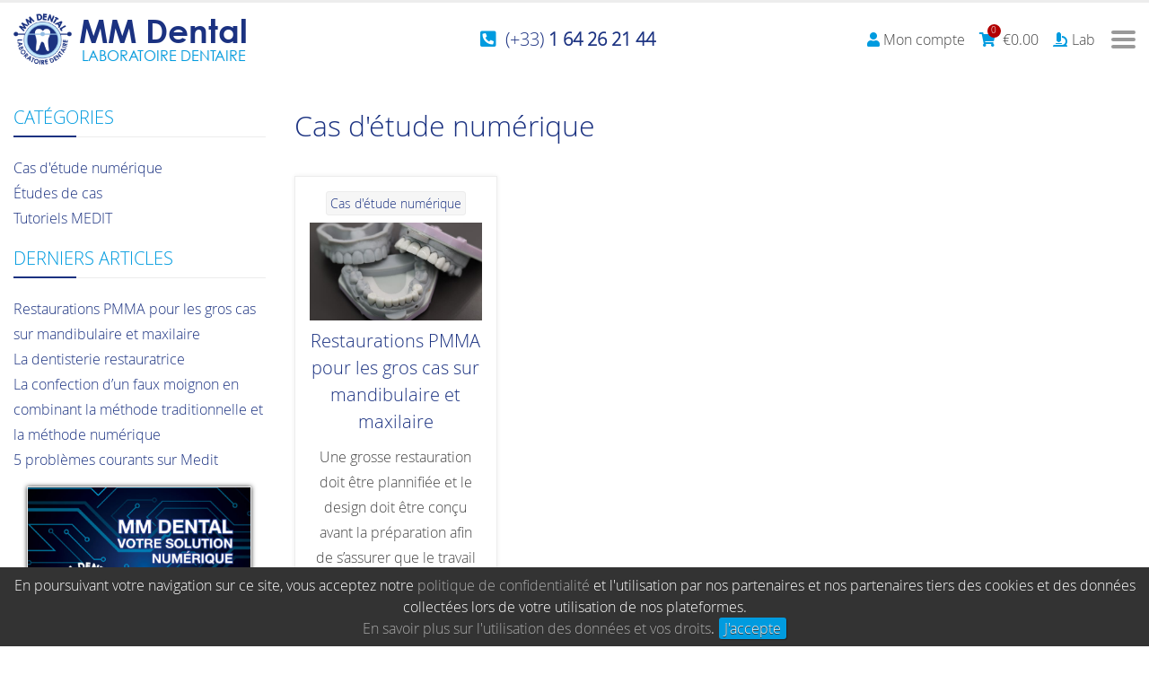

--- FILE ---
content_type: text/html; charset=UTF-8
request_url: https://mmdental.fr/category/cas-detude-numerique/
body_size: 11022
content:
<!DOCTYPE html>

<html class="no-js" lang="fr-FR">

	<head>

		<meta charset="UTF-8">
		<meta name="viewport" content="width=device-width, initial-scale=1.0">

		<title>Cas d&rsquo;étude numérique | MM Dental &#8211; Laboratoire Dentaire</title>
<meta name='robots' content='max-image-preview:large' />
	<style>img:is([sizes="auto" i], [sizes^="auto," i]) { contain-intrinsic-size: 3000px 1500px }</style>
	<meta name="description" content="MM Dental Laboratoire Dentaire"><script type="application/ld+json">{"@context":"http:\/\/www.schema.org","@type":"Article","name":"Restaurations PMMA pour les gros cas sur mandibulaire et maxilaire","url":"https:\/\/mmdental.fr\/cas-detude-numerique\/restaurations-pmma-pour-les-gros-cas-sur-mandibulaire-et-maxilaire\/","description":"Une grosse restauration doit \u00eatre plannifi\u00e9e et le design doit \u00eatre con\u00e7u avant la pr\u00e9paration afin de s&rsquo;assurer que le travail final corresponde \u00e0 la pr\u00e9paration. Les attentes du patient seront ainsi satisfaites par la planification de celle-ci. Voici un cas de restauration sup\u00e9rieur et inf\u00e9rieur. La conception du cas a \u00e9t\u00e9 r\u00e9alis\u00e9e \u00e0 partir [&hellip;]","image":["https:\/\/mmdental.fr\/wp-content\/uploads\/2022\/11\/restaurations-pmma-pour-les-gros-cas-sur-mandibulaire-et-maxilaire.jpg"],"publisher":{"@type":"Organization","name":"MM Dental","logo":{"@type":"ImageObject","url":"https:\/\/mmdental.fr\/wp-content\/uploads\/2015\/04\/mm-dental-laboratoire-dentaire.png","width":500,"height":500}}}</script><link rel='stylesheet' id='dashicons-css' href='https://mmdental.fr/wp-includes/css/dashicons.min.css?ver=6.8.2' type='text/css' media='all' />
<link rel='stylesheet' id='ngn-styles-css' href='https://mmdental.fr/wp-content/cache/medimatch/css/_9854990a403aaa0556c343e928ef618c.css?ver=6.8.2' type='text/css' media='all' />
<link rel='stylesheet' id='wdp_pricing-table-css' href='https://mmdental.fr/wp-content/plugins/advanced-dynamic-pricing-for-woocommerce/BaseVersion/assets/css/pricing-table.css?ver=4.10.1' type='text/css' media='all' />
<link rel='stylesheet' id='wdp_deals-table-css' href='https://mmdental.fr/wp-content/plugins/advanced-dynamic-pricing-for-woocommerce/BaseVersion/assets/css/deals-table.css?ver=4.10.1' type='text/css' media='all' />
<script type="text/javascript" src="https://mmdental.fr/wp-includes/js/jquery/jquery.min.js?ver=3.7.1" id="jquery-core-js"></script>
<script type="text/javascript" src="https://mmdental.fr/wp-content/plugins/woocommerce/assets/js/jquery-blockui/jquery.blockUI.min.js?ver=2.7.0-wc.10.2.3" id="jquery-blockui-js" defer="defer" data-wp-strategy="defer"></script>
<script type="text/javascript" src="https://mmdental.fr/wp-content/plugins/woocommerce/assets/js/js-cookie/js.cookie.min.js?ver=2.1.4-wc.10.2.3" id="js-cookie-js" defer="defer" data-wp-strategy="defer"></script>
	<noscript><style>.woocommerce-product-gallery{ opacity: 1 !important; }</style></noscript>
	        <style type="text/css">
            .wdp_bulk_table_content .wdp_pricing_table_caption { color: #6d6d6d ! important} .wdp_bulk_table_content table thead td { color: #6d6d6d ! important} .wdp_bulk_table_content table thead td { background-color: #efefef ! important} .wdp_bulk_table_content table thead td { higlight_background_color-color: #efefef ! important} .wdp_bulk_table_content table thead td { higlight_text_color: #6d6d6d ! important} .wdp_bulk_table_content table tbody td { color: #6d6d6d ! important} .wdp_bulk_table_content table tbody td { background-color: #ffffff ! important} .wdp_bulk_table_content .wdp_pricing_table_footer { color: #6d6d6d ! important}        </style>
        <meta name="google-site-verification" content="qxlD0mEpYsfqxFB2qJ-Koi7oUmB0djaSF-vDZm8dKUc" /><link rel="icon" href="https://mmdental.fr/wp-content/uploads/2015/04/mm-dental-laboratoire-dentaire-100x100.png" sizes="32x32" />
<link rel="icon" href="https://mmdental.fr/wp-content/uploads/2015/04/mm-dental-laboratoire-dentaire-300x300.png" sizes="192x192" />
<link rel="apple-touch-icon" href="https://mmdental.fr/wp-content/uploads/2015/04/mm-dental-laboratoire-dentaire-300x300.png" />
<meta name="msapplication-TileImage" content="https://mmdental.fr/wp-content/uploads/2015/04/mm-dental-laboratoire-dentaire-300x300.png" />
<script type="text/javascript">function setREVStartSize(e){
			//window.requestAnimationFrame(function() {				 
				window.RSIW = window.RSIW===undefined ? window.innerWidth : window.RSIW;	
				window.RSIH = window.RSIH===undefined ? window.innerHeight : window.RSIH;	
				try {								
					var pw = document.getElementById(e.c).parentNode.offsetWidth,
						newh;
					pw = pw===0 || isNaN(pw) ? window.RSIW : pw;
					e.tabw = e.tabw===undefined ? 0 : parseInt(e.tabw);
					e.thumbw = e.thumbw===undefined ? 0 : parseInt(e.thumbw);
					e.tabh = e.tabh===undefined ? 0 : parseInt(e.tabh);
					e.thumbh = e.thumbh===undefined ? 0 : parseInt(e.thumbh);
					e.tabhide = e.tabhide===undefined ? 0 : parseInt(e.tabhide);
					e.thumbhide = e.thumbhide===undefined ? 0 : parseInt(e.thumbhide);
					e.mh = e.mh===undefined || e.mh=="" || e.mh==="auto" ? 0 : parseInt(e.mh,0);		
					if(e.layout==="fullscreen" || e.l==="fullscreen") 						
						newh = Math.max(e.mh,window.RSIH);					
					else{					
						e.gw = Array.isArray(e.gw) ? e.gw : [e.gw];
						for (var i in e.rl) if (e.gw[i]===undefined || e.gw[i]===0) e.gw[i] = e.gw[i-1];					
						e.gh = e.el===undefined || e.el==="" || (Array.isArray(e.el) && e.el.length==0)? e.gh : e.el;
						e.gh = Array.isArray(e.gh) ? e.gh : [e.gh];
						for (var i in e.rl) if (e.gh[i]===undefined || e.gh[i]===0) e.gh[i] = e.gh[i-1];
											
						var nl = new Array(e.rl.length),
							ix = 0,						
							sl;					
						e.tabw = e.tabhide>=pw ? 0 : e.tabw;
						e.thumbw = e.thumbhide>=pw ? 0 : e.thumbw;
						e.tabh = e.tabhide>=pw ? 0 : e.tabh;
						e.thumbh = e.thumbhide>=pw ? 0 : e.thumbh;					
						for (var i in e.rl) nl[i] = e.rl[i]<window.RSIW ? 0 : e.rl[i];
						sl = nl[0];									
						for (var i in nl) if (sl>nl[i] && nl[i]>0) { sl = nl[i]; ix=i;}															
						var m = pw>(e.gw[ix]+e.tabw+e.thumbw) ? 1 : (pw-(e.tabw+e.thumbw)) / (e.gw[ix]);					
						newh =  (e.gh[ix] * m) + (e.tabh + e.thumbh);
					}
					var el = document.getElementById(e.c);
					if (el!==null && el) el.style.height = newh+"px";					
					el = document.getElementById(e.c+"_wrapper");
					if (el!==null && el) {
						el.style.height = newh+"px";
						el.style.display = "block";
					}
				} catch(e){
					console.log("Failure at Presize of Slider:" + e)
				}					   
			//});
		  };</script>

	</head>

	<body class="archive category category-cas-detude-numerique category-301 wp-custom-logo wp-embed-responsive wp-theme-engine wp-child-theme-medimatch theme-engine woocommerce-no-js ngn-front ngn-root">

		<div class="ngn-body ngn-has-side ngn-has-side-left"><div class="ngn-panel ngn-panel-header"><div class="ngn-wrapper ngn-panel-header-wrapper">
<div class="wp-block-engine-container is-style-5 ngn-padding-set">
<div class="wp-block-engine-container logo ngn-display-flex"><div class="wp-block-site-logo"><a href="https://mmdental.fr/" class="custom-logo-link" rel="home"><img loading="lazy" decoding="async" width="70" height="70" src="https://mmdental.fr/wp-content/uploads/2015/04/mm-dental-laboratoire-dentaire.png" class="ngn-image custom-logo" alt="MM Dental" srcset="https://mmdental.fr/wp-content/uploads/2015/04/mm-dental-laboratoire-dentaire.png 500w, https://mmdental.fr/wp-content/uploads/2015/04/mm-dental-laboratoire-dentaire-300x300.png 300w, https://mmdental.fr/wp-content/uploads/2015/04/mm-dental-laboratoire-dentaire-100x100.png 100w, https://mmdental.fr/wp-content/uploads/2015/04/mm-dental-laboratoire-dentaire-150x150.png 150w" sizes="auto, (max-width: 70px) 100vw, 70px" title="MM Dental" /></a></div>


<p><a href="https://mmdental.fr"><strong>MM Dental</strong><br><em>laboratoire dentaire</em></a></p>
</div>



<div class="wp-block-engine-container phone ngn-display-flex ngn-justify-content-center">
<div class="wp-block-engine-icon"><i class="fas fa-phone-square-alt"></i></div>



<h4 class="wp-block-heading" id="33-1-64-26-21-44"><a href="tel:+33164262144">(+33) <strong>1 64 26 21 44</strong></a></h4>
</div>



<div class="wp-block-engine-container secondary ngn-display-flex ngn-justify-content-end">
<div class="wp-block-engine-nav ngn-nav ngn-nav-secondary menu-secondary-container  ngn-nav-dd ngn-nav-horizontal"><ul id="menu-secondary-shop" class="menu"><li id="menu-item-22523" class="menu-item menu-item-type-post_type menu-item-object-page menu-item-22523 ngn-menu-item-has-icon"><a href="https://mmdental.fr/mon-compte/" class="ngn-link ngn-link-has-icon ngn-anchor"><i class="ngn-icon fas fa-user"></i><span class="ngn-link-title">Mon compte</span></a></li>
<li id="menu-item-22524" class="menu-item menu-item-type-post_type menu-item-object-page menu-item-22524 ngn-menu-item-has-icon ngn-hidden-label menu-item-has-children"><a href="https://mmdental.fr/panier/" class="ngn-link ngn-link-has-icon ngn-link-hidden-label ngn-anchor"><i class="ngn-icon fas fa-shopping-cart"></i><span class="ngn-link-title">Panier</span><span class="ngn-cart-info"><span class="ngn-cart-count" data-count="0">0<span>items</span></span><span class="woocommerce-Price-amount amount"><bdi><span class="woocommerce-Price-currencySymbol">&euro;</span>0.00</bdi></span></span></a><ul class="sub-menu sub-menu-level-1"><li class="menu-item"><div class="ngn-mini-cart">

	<p class="woocommerce-mini-cart__empty-message">Votre panier est vide.</p>


</div></li></ul></li>
<li id="menu-item-25076" class="lab menu-item menu-item-type-custom menu-item-object-custom menu-item-25076 ngn-menu-item-has-icon"><a href="https://lab.medimatch.com" class="ngn-link ngn-link-has-icon ngn-anchor"><i class="ngn-icon fas fa-microscope"></i><span class="ngn-link-title">Lab</span></a></li>
</ul></div>



<div class="wp-block-engine-nav ngn-nav ngn-nav-mobile menu-mobile-container  ngn-nav-dd ngn-nav-vertical"><ul id="menu-mobile" class="menu"><li id="menu-item-22526" class="menu-item menu-item-type-post_type menu-item-object-page menu-item-home menu-item-22526"><a href="https://mmdental.fr/" class="ngn-link ngn-anchor"><span class="ngn-link-title">Accueil</span></a></li>
<li id="menu-item-24191" class="menu-item menu-item-type-taxonomy menu-item-object-service_category menu-item-has-children menu-item-24191"><a href="https://mmdental.fr/service-laboratoire-dentaire/couronnes-et-bridges/" class="ngn-link ngn-anchor"><span class="ngn-link-title">Produits</span></a>
<ul class="sub-menu sub-menu-level-1">
	<li id="menu-item-24189" class="menu-item menu-item-type-taxonomy menu-item-object-service_category menu-item-24189"><a href="https://mmdental.fr/service-laboratoire-dentaire/couronnes-et-bridges/" class="ngn-link ngn-anchor"><span class="ngn-link-title">Couronnes et bridges</span></a></li>
	<li id="menu-item-24190" class="menu-item menu-item-type-taxonomy menu-item-object-service_category menu-item-24190"><a href="https://mmdental.fr/service-laboratoire-dentaire/appareils/" class="ngn-link ngn-anchor"><span class="ngn-link-title">Appareils</span></a></li>
	<li id="menu-item-23902" class="menu-item menu-item-type-post_type menu-item-object-service menu-item-23902"><a href="https://mmdental.fr/prothese-dentaire/travaux-combines/" class="ngn-link ngn-anchor"><span class="ngn-link-title">Travaux combinés</span></a></li>
	<li id="menu-item-24791" class="menu-item menu-item-type-post_type menu-item-object-service menu-item-24791"><a href="https://mmdental.fr/prothese-dentaire/aligners-orthodontique/" class="ngn-link ngn-anchor"><span class="ngn-link-title">Aligners orthodontique</span></a></li>
	<li id="menu-item-25266" class="menu-item menu-item-type-post_type menu-item-object-service menu-item-25266"><a href="https://mmdental.fr/prothese-dentaire/appareils-orthodontiques/" class="ngn-link ngn-anchor"><span class="ngn-link-title">Appareils orthodontiques</span></a></li>
	<li id="menu-item-23905" class="menu-item menu-item-type-post_type menu-item-object-service menu-item-23905"><a href="https://mmdental.fr/prothese-dentaire/implants-dentaires/" class="ngn-link ngn-anchor"><span class="ngn-link-title">Implants dentaires</span></a></li>
</ul>
</li>
<li id="menu-item-24188" class="menu-item menu-item-type-post_type menu-item-object-page menu-item-has-children menu-item-24188"><a href="https://mmdental.fr/connexion-scanner-intraoral/" class="ngn-link ngn-anchor"><span class="ngn-link-title">Service numérique</span></a>
<ul class="sub-menu sub-menu-level-1">
	<li id="menu-item-24192" class="menu-item menu-item-type-post_type menu-item-object-page menu-item-24192"><a href="https://mmdental.fr/connexion-scanner-intraoral/" class="ngn-link ngn-anchor"><span class="ngn-link-title">Connexion scanner intraoral</span></a></li>
</ul>
</li>
<li id="menu-item-23566" class="menu-item menu-item-type-post_type menu-item-object-page menu-item-23566"><a href="https://mmdental.fr/envoyer-un-travail/" class="ngn-link ngn-anchor"><span class="ngn-link-title">Envoyer un travail</span></a></li>
<li id="menu-item-23565" class="menu-item menu-item-type-post_type menu-item-object-page menu-item-23565"><a href="https://mmdental.fr/telechargements/" class="ngn-link ngn-anchor"><span class="ngn-link-title">Téléchargements</span></a></li>
<li id="menu-item-24942" class="menu-item menu-item-type-post_type menu-item-object-page menu-item-has-children menu-item-24942 ngn-menu-item-has-icon"><a href="https://mmdental.fr/boutique/" class="ngn-link ngn-link-has-icon ngn-anchor"><i class="ngn-icon fas fa-tooth"></i><span class="ngn-link-title">Boutique</span></a>
<ul class="sub-menu sub-menu-level-1">
	<li id="menu-item-24988" class="menu-item menu-item-type-taxonomy menu-item-object-product_cat menu-item-24988"><a href="https://mmdental.fr/categorie-produit/accessoires-dentaires/" class="ngn-link ngn-anchor"><span class="ngn-link-title">Accessoires dentaires</span></a></li>
	<li id="menu-item-24978" class="menu-item menu-item-type-taxonomy menu-item-object-product_cat menu-item-24978"><a href="https://mmdental.fr/categorie-produit/%d1%81hariot-pour-bureau-et-ordinateur/" class="ngn-link ngn-anchor"><span class="ngn-link-title">Chariot pour bureau et ordinateur</span></a></li>
	<li id="menu-item-25247" class="menu-item menu-item-type-taxonomy menu-item-object-product_cat menu-item-25247"><a href="https://mmdental.fr/categorie-produit/formations-et-evenements/" class="ngn-link ngn-anchor"><span class="ngn-link-title">Formations et évènements</span></a></li>
</ul>
</li>
<li id="menu-item-23563" class="menu-item menu-item-type-post_type menu-item-object-page menu-item-23563"><a href="https://mmdental.fr/faqs/" class="ngn-link ngn-anchor"><span class="ngn-link-title">FAQs</span></a></li>
<li id="menu-item-22527" class="menu-item menu-item-type-post_type menu-item-object-page menu-item-22527"><a href="https://mmdental.fr/contact/" class="ngn-link ngn-anchor"><span class="ngn-link-title">Contact</span></a></li>
</ul></div><div class="ngn-nav-toggle"><div></div></div>
</div>



<div class="wp-block-engine-nav ngn-nav ngn-nav-primary menu-primary-container  ngn-nav-dd ngn-nav-horizontal"><ul id="menu-main" class="menu"><li id="menu-item-178" class="menu-item menu-item-type-post_type menu-item-object-page menu-item-home menu-item-178"><a href="https://mmdental.fr/" class="ngn-link ngn-button is-style-2"><span class="ngn-link-title">Accueil</span></a></li>
<li id="menu-item-22844" class="menu-item menu-item-type-post_type menu-item-object-page menu-item-has-children menu-item-22844"><a href="https://mmdental.fr/produits-et-services/" class="ngn-link ngn-button is-style-2"><span class="ngn-link-title">Produits</span></a>
<ul class="sub-menu sub-menu-level-1">
	<li id="menu-item-23748" class="menu-item menu-item-type-taxonomy menu-item-object-service_category menu-item-23748"><a href="https://mmdental.fr/service-laboratoire-dentaire/couronnes-et-bridges/" class="ngn-link ngn-anchor"><span class="ngn-link-title">Couronnes et bridges</span></a></li>
	<li id="menu-item-23749" class="menu-item menu-item-type-taxonomy menu-item-object-service_category menu-item-23749"><a href="https://mmdental.fr/service-laboratoire-dentaire/appareils/" class="ngn-link ngn-anchor"><span class="ngn-link-title">Appareils</span></a></li>
	<li id="menu-item-24076" class="menu-item menu-item-type-post_type menu-item-object-service menu-item-24076"><a href="https://mmdental.fr/prothese-dentaire/travaux-combines/" class="ngn-link ngn-anchor"><span class="ngn-link-title">Travaux combinés</span></a></li>
	<li id="menu-item-24790" class="menu-item menu-item-type-post_type menu-item-object-service menu-item-24790"><a href="https://mmdental.fr/prothese-dentaire/aligners-orthodontique/" class="ngn-link ngn-anchor"><span class="ngn-link-title">Aligners orthodontique</span></a></li>
	<li id="menu-item-25267" class="menu-item menu-item-type-post_type menu-item-object-service menu-item-25267"><a href="https://mmdental.fr/prothese-dentaire/appareils-orthodontiques/" class="ngn-link ngn-anchor"><span class="ngn-link-title">Appareils orthodontiques</span></a></li>
	<li id="menu-item-23634" class="menu-item menu-item-type-post_type menu-item-object-service menu-item-23634"><a href="https://mmdental.fr/prothese-dentaire/implants-dentaires/" class="ngn-link ngn-anchor"><span class="ngn-link-title">Implants dentaires</span></a></li>
</ul>
</li>
<li id="menu-item-24240" class="menu-item menu-item-type-post_type menu-item-object-page menu-item-has-children menu-item-24240"><a href="https://mmdental.fr/connexion-scanner-intraoral/" class="ngn-link ngn-button is-style-2"><span class="ngn-link-title">Numérique</span></a>
<ul class="sub-menu sub-menu-level-1">
	<li id="menu-item-23536" class="menu-item menu-item-type-post_type menu-item-object-page menu-item-23536"><a href="https://mmdental.fr/connexion-scanner-intraoral/" class="ngn-link ngn-anchor"><span class="ngn-link-title">Connexion scanner intraoral</span></a></li>
</ul>
</li>
<li id="menu-item-190" class="menu-item menu-item-type-post_type menu-item-object-page menu-item-190"><a href="https://mmdental.fr/envoyer-un-travail/" class="ngn-link ngn-button is-style-2"><span class="ngn-link-title">Envoyer un travail</span></a></li>
<li id="menu-item-23508" class="menu-item menu-item-type-post_type menu-item-object-page menu-item-23508"><a href="https://mmdental.fr/telechargements/" class="ngn-link ngn-button is-style-2"><span class="ngn-link-title">Téléchargements</span></a></li>
<li id="menu-item-24941" class="menu-item menu-item-type-post_type menu-item-object-page menu-item-has-children menu-item-24941 ngn-menu-item-has-icon"><a href="https://mmdental.fr/boutique/" class="ngn-link ngn-link-has-icon ngn-button is-style-2"><i class="ngn-icon fas fa-tooth"></i><span class="ngn-link-title">Boutique</span></a>
<ul class="sub-menu sub-menu-level-1">
	<li id="menu-item-24986" class="menu-item menu-item-type-taxonomy menu-item-object-product_cat menu-item-24986"><a href="https://mmdental.fr/categorie-produit/accessoires-dentaires/" class="ngn-link ngn-anchor"><span class="ngn-link-title">Accessoires dentaires</span></a></li>
	<li id="menu-item-24979" class="menu-item menu-item-type-taxonomy menu-item-object-product_cat menu-item-24979"><a href="https://mmdental.fr/categorie-produit/%d1%81hariot-pour-bureau-et-ordinateur/" class="ngn-link ngn-anchor"><span class="ngn-link-title">Chariot pour bureau et ordinateur</span></a></li>
	<li id="menu-item-25248" class="menu-item menu-item-type-taxonomy menu-item-object-product_cat menu-item-25248"><a href="https://mmdental.fr/categorie-produit/formations-et-evenements/" class="ngn-link ngn-anchor"><span class="ngn-link-title">Formations et évènements</span></a></li>
</ul>
</li>
<li id="menu-item-22785" class="menu-item menu-item-type-post_type menu-item-object-page menu-item-22785"><a href="https://mmdental.fr/faqs/" class="ngn-link ngn-button is-style-2"><span class="ngn-link-title">FAQs</span></a></li>
<li id="menu-item-214" class="menu-item menu-item-type-post_type menu-item-object-page menu-item-214"><a href="https://mmdental.fr/contact/" class="ngn-link ngn-button is-style-2"><span class="ngn-link-title">Contact</span></a></li>
</ul></div>
</div>
</div></div><div class="ngn-main"><div class="ngn-wrapper ngn-wrapper-main"><div class="ngn-panel ngn-panel-left ngn-side"><div class="ngn-panel-toggle"><i class="fa"></i></div><div class="ngn-wrapper ngn-panel-left-wrapper">
<h2 class="wp-block-heading">Catégories</h2>


<ul class="wp-block-categories-list wp-block-categories">	<li class="cat-item cat-item-301 current-cat"><a aria-current="page" href="https://mmdental.fr/category/cas-detude-numerique/">Cas d&#039;étude numérique</a>
</li>
	<li class="cat-item cat-item-300"><a href="https://mmdental.fr/category/etudes-de-cas/">Études de cas</a>
</li>
	<li class="cat-item cat-item-299"><a href="https://mmdental.fr/category/tutoriels-medit/">Tutoriels MEDIT</a>
</li>
</ul>


<h2 class="wp-block-heading">Derniers articles</h2>


<ul class="wp-block-latest-posts__list wp-block-latest-posts"><li><a class="wp-block-latest-posts__post-title" href="https://mmdental.fr/cas-detude-numerique/restaurations-pmma-pour-les-gros-cas-sur-mandibulaire-et-maxilaire/">Restaurations PMMA pour les gros cas sur mandibulaire et maxilaire</a></li>
<li><a class="wp-block-latest-posts__post-title" href="https://mmdental.fr/etudes-de-cas/la-dentisterie-restauratrice/">La dentisterie restauratrice</a></li>
<li><a class="wp-block-latest-posts__post-title" href="https://mmdental.fr/etudes-de-cas/la-confection-dun-faux-moignon-en-combinant-la-methode-traditionnelle-et-la-methode-numerique/">La confection d&rsquo;un faux moignon en combinant la méthode traditionnelle et la méthode numérique</a></li>
<li><a class="wp-block-latest-posts__post-title" href="https://mmdental.fr/tutoriels-medit/5-problemes-courants-sur-medit/">5 problèmes courants sur Medit</a></li>
</ul>


<div class="wp-block-group"><div class="wp-block-group__inner-container is-layout-flow wp-block-group-is-layout-flow"><div class="wp-block-image is-style-3">
<figure class="aligncenter size-full is-resized"><a href="https://mmdental.fr/wp-content/uploads/2018/01/mmdental-catalogue.pdf" target="_blank" rel="noopener noreferrer"><img decoding="async" src="https://mmdental.fr/wp-content/uploads/2018/01/laboratoire-dentaire-catalogue-le-prix.jpg" alt="Catalogue" class="wp-image-22426" width="250" srcset="https://mmdental.fr/wp-content/uploads/2018/01/laboratoire-dentaire-catalogue-le-prix.jpg 707w, https://mmdental.fr/wp-content/uploads/2018/01/laboratoire-dentaire-catalogue-le-prix-424x600.jpg 424w, https://mmdental.fr/wp-content/uploads/2018/01/laboratoire-dentaire-catalogue-le-prix-600x849.jpg 600w" sizes="(max-width: 707px) 100vw, 707px" /></a></figure></div>


<div class="wp-block-buttons is-horizontal is-content-justification-center is-layout-flex wp-container-core-buttons-is-layout-499968f5 wp-block-buttons-is-layout-flex">
<div class="wp-block-button is-style-default ngn-button"><a class="wp-block-button__link wp-element-button" href="https://mmdental.fr/wp-content/uploads/2018/01/mmdental-catalogue.pdf">Telecharger</a></div>
</div>
</div></div>
</div></div><div class="ngn-content ngn-archive ngn-archive-taxonomy ngn-archive-category"><div class="ngn-content-header"><h1 class="ngn-doc-title">Cas d'étude numérique</h1></div><div class="ngn-content-body"><div class="ngn-posts ngn-posts-style-1 ngn-grid ngn-columns-2" style="--cols: 2"><div class="post-24909 post type-post status-publish format-standard has-post-thumbnail hentry category-cas-detude-numerique ngn-post-archive ngn-post-type-post"><div class="ngn-post-terms"><ul class="ngn-terms ngn-terms-category"><li class="ngn-term ngn-term-cas-detude-numerique"><a class="ngn-link" href="https://mmdental.fr/category/cas-detude-numerique/" rel="tag"><span class="ngn-link-title">Cas d'étude numérique</span></a></li></ul></div><a class="ngn-link ngn-link-has-thumb" href="https://mmdental.fr/cas-detude-numerique/restaurations-pmma-pour-les-gros-cas-sur-mandibulaire-et-maxilaire/" title="Restaurations PMMA pour les gros cas sur mandibulaire et maxilaire"><img width="600" height="338" src="https://mmdental.fr/wp-content/uploads/2022/11/restaurations-pmma-pour-les-gros-cas-sur-mandibulaire-et-maxilaire.jpg" class="ngn-image ngn-attachment wp-post-image" alt="Restaurations PMMA pour les gros cas sur mandibulaire et maxilaire" title="Restaurations PMMA pour les gros cas sur mandibulaire et maxilaire" decoding="async" fetchpriority="high" /></a><h2 class="ngn-title"><a href="https://mmdental.fr/cas-detude-numerique/restaurations-pmma-pour-les-gros-cas-sur-mandibulaire-et-maxilaire/" title="Restaurations PMMA pour les gros cas sur mandibulaire et maxilaire">Restaurations PMMA pour les gros cas sur mandibulaire et maxilaire</a></h2><div class="ngn-archive-content"><p>Une grosse restauration doit être plannifiée et le design doit être conçu avant la préparation afin de s&rsquo;assurer que le travail final corresponde à la préparation. Les attentes du patient seront ainsi satisfaites par la planification de celle-ci. Voici un cas de restauration supérieur et inférieur. La conception du cas a été réalisée à partir [&hellip;]</p>
</div><a class="ngn-link ngn-permalink ngn-button is-style-5" href="https://mmdental.fr/cas-detude-numerique/restaurations-pmma-pour-les-gros-cas-sur-mandibulaire-et-maxilaire/">En savoir plus</a></div></div></div></div></div><div class="ngn-side-panel-overlay"></div></div><div class="ngn-panel ngn-panel-footer"><div class="ngn-wrapper ngn-panel-footer-wrapper">
<div class="wp-block-engine-container alignfull is-style-6 ngn-margin-unset ngn-padding-set">
<div class="wp-block-columns is-layout-flex wp-container-core-columns-is-layout-9d6595d7 wp-block-columns-is-layout-flex">
<div class="wp-block-column is-layout-flow wp-block-column-is-layout-flow">
<p class="ngn-badge">Restez en contact</p>



<h4 class="wp-block-heading" id="soyez-a-la-page">Soyez a la page</h4>



<p>Tenez-vous au courant des dernières actualités de MM Dental sur la constante évolution des produits et de la technologie. Entrez votre email pour souscrire à notre newsletter.</p>


<form id="1505470939" method="post" enctype="multipart/form-data" class="ngn-form ngn-form-subscription ngn-form-inline" data-role="form" data-widgets="7b22666f726d223a7b2275726c223a2268747470733a5c2f5c2f6d6d64656e74616c2e66725c2f616a61785c2f222c22636c6173735f707265666978223a226e676e222c22616a6178223a747275657d7d@"><input type="text" value="" id="field-69766afe30c7d" name="email_2" class="ngn-text ngn-ht" /><div class="ngn-field ngn-field-required ngn-field-text"><label for="field-69766afe30c8d" title="Email"><span class="ngn-label-text">Email</span></label><div class="ngn-field-wrapper"><input type="text" value="" id="field-69766afe30c8d" name="email" title="Email" placeholder="Votre adresse email" class="ngn-text" /></div></div><div class="ngn-field ngn-field-button ngn-field-submit"><div class="ngn-field-wrapper"><button type="submit" value="submit" id="field-69766afe30c98" title="S'abonner" class="ngn-button ngn-submit">S'abonner</button></div></div><input type="hidden" id="_wpnonce" name="_wpnonce" value="e7ee1c50cf" /><input type="hidden" value="form" id="field-69766afe30cbb" name="action" class="ngn-hidden" /><input type="hidden" value="[base64]" id="field-69766afe30cd9" name="_hash" class="ngn-hidden" /></form>
</div>



<div class="wp-block-column is-layout-flow wp-block-column-is-layout-flow">
<h4 class="wp-block-heading" id="assistance-client">Assistance client</h4>



<p>Pour plus de renseignements<br><strong>Email: </strong><a href="mailto:question@mmdental.fr">question@mmdental.fr</a><br><strong>Téléphone: </strong><a href="tel:+33164262144" title="01 64 26 21 44 ">01 64 26 21 44 </a></p>



<p>Requête relative à des produits spécifiques<br>Gael Cretois, Gérant et prothésiste dentaire<br><strong>Email: </strong><a href="mailto:info@mmdental.fr">info@mmdental.fr</a><br><strong>Téléphone: </strong><a href="tel:+33671213973">+33 6 71 21 39 73</a></p>
</div>



<div class="wp-block-column is-layout-flow wp-block-column-is-layout-flow">
<h4 class="wp-block-heading" id="notre-adresse">Notre adresse</h4>



<h5 class="wp-block-heading" id="laboratoire-mm-dental">Laboratoire MM Dental</h5>



<p>1 avenue Aimé Auberville, 77500 Chelles</p>



<h4 class="wp-block-heading" id="suivez-nous-sur-les-reseaux-sociaux">Suivez-nous sur les réseaux sociaux</h4>



<ul class="wp-block-social-links has-huge-icon-size is-style-logos-only is-layout-flex wp-block-social-links-is-layout-flex"><li class="wp-social-link wp-social-link-facebook  wp-block-social-link"><a rel="noopener nofollow" target="_blank" href="https://www.facebook.com/mmdentalfr" class="wp-block-social-link-anchor"><svg width="24" height="24" viewBox="0 0 24 24" version="1.1" xmlns="https://www.w3.org/2000/svg" aria-hidden="true" focusable="false"><path d="M12 2C6.5 2 2 6.5 2 12c0 5 3.7 9.1 8.4 9.9v-7H7.9V12h2.5V9.8c0-2.5 1.5-3.9 3.8-3.9 1.1 0 2.2.2 2.2.2v2.5h-1.3c-1.2 0-1.6.8-1.6 1.6V12h2.8l-.4 2.9h-2.3v7C18.3 21.1 22 17 22 12c0-5.5-4.5-10-10-10z"></path></svg><span class="wp-block-social-link-label screen-reader-text">Facebook</span></a></li>

<li class="wp-social-link wp-social-link-instagram  wp-block-social-link"><a rel="noopener nofollow" target="_blank" href="https://instagram.com/laboratoire_mmdental" class="wp-block-social-link-anchor"><svg width="24" height="24" viewBox="0 0 24 24" version="1.1" xmlns="https://www.w3.org/2000/svg" aria-hidden="true" focusable="false"><path d="M12,4.622c2.403,0,2.688,0.009,3.637,0.052c0.877,0.04,1.354,0.187,1.671,0.31c0.42,0.163,0.72,0.358,1.035,0.673 c0.315,0.315,0.51,0.615,0.673,1.035c0.123,0.317,0.27,0.794,0.31,1.671c0.043,0.949,0.052,1.234,0.052,3.637 s-0.009,2.688-0.052,3.637c-0.04,0.877-0.187,1.354-0.31,1.671c-0.163,0.42-0.358,0.72-0.673,1.035 c-0.315,0.315-0.615,0.51-1.035,0.673c-0.317,0.123-0.794,0.27-1.671,0.31c-0.949,0.043-1.233,0.052-3.637,0.052 s-2.688-0.009-3.637-0.052c-0.877-0.04-1.354-0.187-1.671-0.31c-0.42-0.163-0.72-0.358-1.035-0.673 c-0.315-0.315-0.51-0.615-0.673-1.035c-0.123-0.317-0.27-0.794-0.31-1.671C4.631,14.688,4.622,14.403,4.622,12 s0.009-2.688,0.052-3.637c0.04-0.877,0.187-1.354,0.31-1.671c0.163-0.42,0.358-0.72,0.673-1.035 c0.315-0.315,0.615-0.51,1.035-0.673c0.317-0.123,0.794-0.27,1.671-0.31C9.312,4.631,9.597,4.622,12,4.622 M12,3 C9.556,3,9.249,3.01,8.289,3.054C7.331,3.098,6.677,3.25,6.105,3.472C5.513,3.702,5.011,4.01,4.511,4.511 c-0.5,0.5-0.808,1.002-1.038,1.594C3.25,6.677,3.098,7.331,3.054,8.289C3.01,9.249,3,9.556,3,12c0,2.444,0.01,2.751,0.054,3.711 c0.044,0.958,0.196,1.612,0.418,2.185c0.23,0.592,0.538,1.094,1.038,1.594c0.5,0.5,1.002,0.808,1.594,1.038 c0.572,0.222,1.227,0.375,2.185,0.418C9.249,20.99,9.556,21,12,21s2.751-0.01,3.711-0.054c0.958-0.044,1.612-0.196,2.185-0.418 c0.592-0.23,1.094-0.538,1.594-1.038c0.5-0.5,0.808-1.002,1.038-1.594c0.222-0.572,0.375-1.227,0.418-2.185 C20.99,14.751,21,14.444,21,12s-0.01-2.751-0.054-3.711c-0.044-0.958-0.196-1.612-0.418-2.185c-0.23-0.592-0.538-1.094-1.038-1.594 c-0.5-0.5-1.002-0.808-1.594-1.038c-0.572-0.222-1.227-0.375-2.185-0.418C14.751,3.01,14.444,3,12,3L12,3z M12,7.378 c-2.552,0-4.622,2.069-4.622,4.622S9.448,16.622,12,16.622s4.622-2.069,4.622-4.622S14.552,7.378,12,7.378z M12,15 c-1.657,0-3-1.343-3-3s1.343-3,3-3s3,1.343,3,3S13.657,15,12,15z M16.804,6.116c-0.596,0-1.08,0.484-1.08,1.08 s0.484,1.08,1.08,1.08c0.596,0,1.08-0.484,1.08-1.08S17.401,6.116,16.804,6.116z"></path></svg><span class="wp-block-social-link-label screen-reader-text">Instagram</span></a></li>

<li class="wp-social-link wp-social-link-linkedin  wp-block-social-link"><a rel="noopener nofollow" target="_blank" href="https://www.linkedin.com/company/mm-dental-laboratoire-dentaire" class="wp-block-social-link-anchor"><svg width="24" height="24" viewBox="0 0 24 24" version="1.1" xmlns="https://www.w3.org/2000/svg" aria-hidden="true" focusable="false"><path d="M19.7,3H4.3C3.582,3,3,3.582,3,4.3v15.4C3,20.418,3.582,21,4.3,21h15.4c0.718,0,1.3-0.582,1.3-1.3V4.3 C21,3.582,20.418,3,19.7,3z M8.339,18.338H5.667v-8.59h2.672V18.338z M7.004,8.574c-0.857,0-1.549-0.694-1.549-1.548 c0-0.855,0.691-1.548,1.549-1.548c0.854,0,1.547,0.694,1.547,1.548C8.551,7.881,7.858,8.574,7.004,8.574z M18.339,18.338h-2.669 v-4.177c0-0.996-0.017-2.278-1.387-2.278c-1.389,0-1.601,1.086-1.601,2.206v4.249h-2.667v-8.59h2.559v1.174h0.037 c0.356-0.675,1.227-1.387,2.526-1.387c2.703,0,3.203,1.779,3.203,4.092V18.338z"></path></svg><span class="wp-block-social-link-label screen-reader-text">LinkedIn</span></a></li>

<li class="wp-social-link wp-social-link-youtube  wp-block-social-link"><a rel="noopener nofollow" target="_blank" href="https://www.youtube.com/channel/UC49RoziuYNTKL3JIVztiyEQ" class="wp-block-social-link-anchor"><svg width="24" height="24" viewBox="0 0 24 24" version="1.1" xmlns="https://www.w3.org/2000/svg" aria-hidden="true" focusable="false"><path d="M21.8,8.001c0,0-0.195-1.378-0.795-1.985c-0.76-0.797-1.613-0.801-2.004-0.847c-2.799-0.202-6.997-0.202-6.997-0.202 h-0.009c0,0-4.198,0-6.997,0.202C4.608,5.216,3.756,5.22,2.995,6.016C2.395,6.623,2.2,8.001,2.2,8.001S2,9.62,2,11.238v1.517 c0,1.618,0.2,3.237,0.2,3.237s0.195,1.378,0.795,1.985c0.761,0.797,1.76,0.771,2.205,0.855c1.6,0.153,6.8,0.201,6.8,0.201 s4.203-0.006,7.001-0.209c0.391-0.047,1.243-0.051,2.004-0.847c0.6-0.607,0.795-1.985,0.795-1.985s0.2-1.618,0.2-3.237v-1.517 C22,9.62,21.8,8.001,21.8,8.001z M9.935,14.594l-0.001-5.62l5.404,2.82L9.935,14.594z"></path></svg><span class="wp-block-social-link-label screen-reader-text">YouTube</span></a></li></ul>
</div>
</div>



<div class="wp-block-engine-gallery"><div class="ngn-gallery-items" style="--cols:15"><figure data-id="22872" class="ngn-gallery-item"><img decoding="async" src="https://mmdental.fr/wp-content/uploads/2021/01/logo-itero-element-150x150.png" alt="iTero"/></figure><figure data-id="23199" class="ngn-gallery-item"><img decoding="async" src="https://mmdental.fr/wp-content/uploads/2021/01/logo-astra-tech-dental-150x150.png" alt="Astratech"/></figure><figure data-id="23200" class="ngn-gallery-item"><img decoding="async" src="https://mmdental.fr/wp-content/uploads/2021/01/logo-bicon-dental-implants-150x150.png" alt="Bicon"/></figure><figure data-id="23201" class="ngn-gallery-item"><img decoding="async" src="https://mmdental.fr/wp-content/uploads/2021/01/logo-biohorizons-150x150.png" alt="BioHorizons"/></figure><figure data-id="23202" class="ngn-gallery-item"><img decoding="async" src="https://mmdental.fr/wp-content/uploads/2021/01/logo-dio-150x150.png" alt="DIO"/></figure><figure data-id="23203" class="ngn-gallery-item"><img decoding="async" src="https://mmdental.fr/wp-content/uploads/2021/01/logo-implant-direct-150x150.png" alt="Implant Direct"/></figure><figure data-id="23204" class="ngn-gallery-item"><img decoding="async" src="https://mmdental.fr/wp-content/uploads/2021/01/logo-meisinger-150x150.png" alt="Meisinger"/></figure><figure data-id="23205" class="ngn-gallery-item"><img decoding="async" src="https://mmdental.fr/wp-content/uploads/2021/01/logo-neoss-150x150.png" alt="Neoss"/></figure><figure data-id="23206" class="ngn-gallery-item"><img decoding="async" src="https://mmdental.fr/wp-content/uploads/2021/01/logo-nobel-biocare-150x150.png" alt="Nobel Biocare"/></figure><figure data-id="23207" class="ngn-gallery-item"><img decoding="async" src="https://mmdental.fr/wp-content/uploads/2021/01/logo-southern-implants-150x150.png" alt="Southern Implants"/></figure><figure data-id="23208" class="ngn-gallery-item"><img decoding="async" src="https://mmdental.fr/wp-content/uploads/2021/01/logo-straumann-150x150.png" alt="Straumann"/></figure><figure data-id="23209" class="ngn-gallery-item"><img decoding="async" src="https://mmdental.fr/wp-content/uploads/2021/01/logo-zimmer-biomet-150x150.png" alt="Zimmer Biomet"/></figure><figure data-id="23217" class="ngn-gallery-item"><img decoding="async" src="https://mmdental.fr/wp-content/uploads/2021/01/logo-medit-150x150.png" alt="Medit"/></figure><figure data-id="23218" class="ngn-gallery-item"><img decoding="async" src="https://mmdental.fr/wp-content/uploads/2021/01/logo-3shape-150x150.png" alt="3Shape"/></figure><figure data-id="23366" class="ngn-gallery-item"><img decoding="async" src="https://mmdental.fr/wp-content/uploads/2021/02/logo-osteocare-150x150.png" alt="OsteoCare"/></figure></div></div>
</div>



<div class="wp-block-engine-container alignfull is-style-7 ngn-padding-set">
<div class="wp-block-columns is-layout-flex wp-container-core-columns-is-layout-9d6595d7 wp-block-columns-is-layout-flex">
<div class="wp-block-column ngn-copyright is-layout-flow wp-block-column-is-layout-flow" style="flex-basis:40%">
<div class="wp-block-engine-container ngn-display-flex"><div class="wp-block-site-logo"><a href="https://mmdental.fr/" class="custom-logo-link" rel="home"><img loading="lazy" decoding="async" width="40" height="40" src="https://mmdental.fr/wp-content/uploads/2015/04/mm-dental-laboratoire-dentaire.png" class="ngn-image custom-logo" alt="MM Dental" srcset="https://mmdental.fr/wp-content/uploads/2015/04/mm-dental-laboratoire-dentaire.png 500w, https://mmdental.fr/wp-content/uploads/2015/04/mm-dental-laboratoire-dentaire-300x300.png 300w, https://mmdental.fr/wp-content/uploads/2015/04/mm-dental-laboratoire-dentaire-100x100.png 100w, https://mmdental.fr/wp-content/uploads/2015/04/mm-dental-laboratoire-dentaire-150x150.png 150w" sizes="auto, (max-width: 40px) 100vw, 40px" title="MM Dental" /></a></div>


<p>© MM Dental 2026. Tous droits réservés.</p>
</div>
</div>



<div class="wp-block-column is-vertically-aligned-center is-layout-flow wp-block-column-is-layout-flow">
<div class="wp-block-engine-nav ngn-nav ngn-nav-footer menu-footer-container  ngn-nav-dd ngn-nav-horizontal"><ul id="menu-footer" class="menu"><li id="menu-item-24901" class="menu-item menu-item-type-post_type menu-item-object-page current_page_parent menu-item-24901"><a href="https://mmdental.fr/blog/" class="ngn-link ngn-anchor"><span class="ngn-link-title">Blog dentaire</span></a></li>
<li id="menu-item-24934" class="menu-item menu-item-type-post_type_archive menu-item-object-protocol menu-item-24934"><a href="https://mmdental.fr/protocoles-de-laboratoire-dentaire/" class="ngn-link ngn-anchor"><span class="ngn-link-title">Protocoles cliniques</span></a></li>
<li id="menu-item-380" class="menu-item menu-item-type-post_type menu-item-object-page menu-item-380"><a href="https://mmdental.fr/conditions-generales-de-vente/" class="ngn-link ngn-anchor"><span class="ngn-link-title">Conditions Générales de vente</span></a></li>
<li id="menu-item-24688" class="menu-item menu-item-type-post_type menu-item-object-page menu-item-privacy-policy menu-item-24688"><a rel="privacy-policy" href="https://mmdental.fr/politique-de-confidentialite/" class="ngn-link ngn-anchor"><span class="ngn-link-title">Politique de confidentialité</span></a></li>
</ul></div>
</div>
</div>
</div>
</div></div></div>
		<script type="text/javascript">
			window.RS_MODULES = window.RS_MODULES || {};
			window.RS_MODULES.modules = window.RS_MODULES.modules || {};
			window.RS_MODULES.waiting = window.RS_MODULES.waiting || [];
			window.RS_MODULES.defered = true;
			window.RS_MODULES.moduleWaiting = window.RS_MODULES.moduleWaiting || {};
			window.RS_MODULES.type = 'compiled';
		</script>
		<script type="speculationrules">
{"prefetch":[{"source":"document","where":{"and":[{"href_matches":"\/*"},{"not":{"href_matches":["\/wp-*.php","\/wp-admin\/*","\/wp-content\/uploads\/*","\/wp-content\/*","\/wp-content\/plugins\/*","\/wp-content\/themes\/medimatch\/*","\/wp-content\/themes\/engine\/*","\/*\\?(.+)"]}},{"not":{"selector_matches":"a[rel~=\"nofollow\"]"}},{"not":{"selector_matches":".no-prefetch, .no-prefetch a"}}]},"eagerness":"conservative"}]}
</script>
<script async src="https://www.googletagmanager.com/gtag/js?id=G-WPG3HPYSJS"></script>
					<script>window.dataLayer = window.dataLayer || []; function gtag(){ dataLayer.push(arguments); } gtag('js', new Date()); gtag('config', 'G-WPG3HPYSJS');</script><script>!function(f,b,e,v,n,t,s){if(f.fbq)return;n=f.fbq=function(){n.callMethod?n.callMethod.apply(n,arguments):n.queue.push(arguments)};
		  if(!f._fbq)f._fbq=n;n.push=n;n.loaded=!0;n.version='2.0';n.queue=[];t=b.createElement(e);t.async=!0;t.src=v;s=b.getElementsByTagName(e)[0];s.parentNode.insertBefore(t,s)}(window, document,'script','https://connect.facebook.net/en_US/fbevents.js');fbq('init', '722911493523905');fbq('track', 'PageView');</script><noscript><img height="1" width="1" style="display:none" src="https://www.facebook.com/tr?id=722911493523905&ev=PageView&noscript=1"/></noscript><a href="#" class="ngn-totop" title="Back to top"><i class="fa fa-chevron-up"></i></a><div class="ngn-cookie">En poursuivant votre navigation sur ce site, vous acceptez notre <a href="https://mmdental.fr/politique-de-confidentialite/">politique de confidentialité</a> et l'utilisation par nos partenaires et nos partenaires tiers des cookies et des données collectées lors de votre utilisation de nos plateformes.<br/> <a href="https://mmdental.fr/politique-de-confidentialite/">En savoir plus sur l'utilisation des données et vos droits</a>.<a class="ngn-cookie-consent" href="#">J'accepte</a></div>	<script type='text/javascript'>
		(function () {
			var c = document.body.className;
			c = c.replace(/woocommerce-no-js/, 'woocommerce-js');
			document.body.className = c;
		})();
	</script>
	<style id='core-block-supports-inline-css' type='text/css'>
.wp-container-core-columns-is-layout-9d6595d7{flex-wrap:nowrap;}.wp-container-core-buttons-is-layout-499968f5{justify-content:center;}
</style>
<link rel='stylesheet' id='rs-plugin-settings-css' href='https://mmdental.fr/wp-content/plugins/revslider/public/assets/css/rs6.css?ver=6.5.8' type='text/css' media='all' />
<style id='rs-plugin-settings-inline-css' type='text/css'>
#rs-demo-id {}
</style>
<script type="text/javascript" id="ngn-scripts-js-before">
/* <![CDATA[ */
var wc_add_to_cart_params = {"ajax_url":"https:\/\/mmdental.fr\/ajax\/","wc_ajax_url":"\/?wc-ajax=%%endpoint%%","i18n_view_cart":"Voir le panier","cart_url":"https:\/\/mmdental.fr\/panier\/","is_cart":"","cart_redirect_after_add":"no"};;
var woocommerce_params = {"ajax_url":"https:\/\/mmdental.fr\/ajax\/","wc_ajax_url":"\/?wc-ajax=%%endpoint%%","i18n_password_show":"Afficher le mot de passe","i18n_password_hide":"Masquer le mot de passe"};;
var wc_order_attribution = {"params":{"lifetime":1.0e-5,"session":30,"base64":false,"ajaxurl":"https:\/\/mmdental.fr\/ajax\/","prefix":"wc_order_attribution_","allowTracking":true},"fields":{"source_type":"current.typ","referrer":"current_add.rf","utm_campaign":"current.cmp","utm_source":"current.src","utm_medium":"current.mdm","utm_content":"current.cnt","utm_id":"current.id","utm_term":"current.trm","utm_source_platform":"current.plt","utm_creative_format":"current.fmt","utm_marketing_tactic":"current.tct","session_entry":"current_add.ep","session_start_time":"current_add.fd","session_pages":"session.pgs","session_count":"udata.vst","user_agent":"udata.uag"}};;
var ngn_globals = {"ajax_url":"https:\/\/mmdental.fr\/ajax\/","sticky":[".ngn-panel-header-wrapper"],"nav_close_delay":"500"};;
var ngn_globals_woocommerce = {"ajax_add_to_cart_single":"1"};;
var script_data = {"ajaxurl":"https:\/\/mmdental.fr\/ajax\/","js_init_trigger":""};;
/* ]]> */
</script>
<script type="text/javascript" src="https://mmdental.fr/wp-content/cache/medimatch/js/_202031ed8c391d0a170383ffe3fba351.js?ver=6.8.2" id="ngn-scripts-js"></script>

	</body>
</html>


--- FILE ---
content_type: text/css
request_url: https://mmdental.fr/wp-content/cache/medimatch/css/_9854990a403aaa0556c343e928ef618c.css?ver=6.8.2
body_size: 49459
content:
.woocommerce-shipping-totals span.woocommerce-Price-amount.wdp-amount{text-decoration:line-through}@charset UTF-8;.wp-block-accordion-content{display:grid;grid-template-rows:max-content 0fr}.wp-block-accordion-content.is-open{grid-template-rows:max-content 1fr}.wp-block-accordion-content.is-open>.wp-block-accordion-header .accordion-content__toggle-icon.has-icon-plus{transform:rotate(45deg)}.accordion-content__toggle{align-items:center;background:none;border:0;color:inherit;cursor:pointer;display:flex;font-family:inherit;font-size:inherit;font-weight:inherit;letter-spacing:inherit;line-height:inherit;outline:0;overflow:hidden;padding:var(--wp--preset--spacing--20,1em) 0;position:relative;text-align:inherit;text-decoration:inherit;text-transform:inherit;width:100%;word-spacing:inherit}.accordion-content__toggle>span{width:100%}.is-layout-flow>.wp-block-accordion-panel,.wp-block-accordion-panel{overflow:hidden}.wp-block-accordion-panel[aria-hidden=true],.wp-block-accordion-panel[inert]{margin-block-start:0}.accordion-panel__wrapper{padding-bottom:var(--wp--preset--spacing--20,1em)}.is-style-no-icon .accordion-content__toggle-icon{background-color:unset}.wp-block-accordion-header.icon-position-left .accordion-content__toggle{flex-direction:row-reverse}.accordion-content__toggle:focus-visible{outline:2px solid -webkit-focus-ring-color;outline-offset:2px}@media (prefers-reduced-motion:no-preference){.wp-block-accordion-content .accordion-content__toggle-icon{transition:transform .2s ease-in-out}.wp-block-accordion-content{transition:grid-template-rows .3s ease-out}}.wp-block-archives{box-sizing:border-box}.wp-block-archives-dropdown label{display:block}.wp-block-avatar{line-height:0}.wp-block-avatar,.wp-block-avatar img{box-sizing:border-box}.wp-block-avatar.aligncenter{text-align:center}.wp-block-audio{box-sizing:border-box}.wp-block-audio :where(figcaption){margin-bottom:1em;margin-top:.5em}.wp-block-audio audio{min-width:300px;width:100%}.wp-block-button__link{align-content:center;box-sizing:border-box;cursor:pointer;display:inline-block;height:100%;text-align:center;word-break:break-word}.wp-block-button__link.aligncenter{text-align:center}.wp-block-button__link.alignright{text-align:right}:where(.wp-block-button__link){border-radius:9999px;box-shadow:none;padding:calc(.667em + 2px) calc(1.333em + 2px);text-decoration:none}.wp-block-button[style*=text-decoration] .wp-block-button__link{text-decoration:inherit}.wp-block-buttons>.wp-block-button.has-custom-width{max-width:none}.wp-block-buttons>.wp-block-button.has-custom-width .wp-block-button__link{width:100%}.wp-block-buttons>.wp-block-button.has-custom-font-size .wp-block-button__link{font-size:inherit}.wp-block-buttons>.wp-block-button.wp-block-button__width-25{width:calc(25% - var(--wp--style--block-gap,.5em)*.75)}.wp-block-buttons>.wp-block-button.wp-block-button__width-50{width:calc(50% - var(--wp--style--block-gap,.5em)*.5)}.wp-block-buttons>.wp-block-button.wp-block-button__width-75{width:calc(75% - var(--wp--style--block-gap,.5em)*.25)}.wp-block-buttons>.wp-block-button.wp-block-button__width-100{flex-basis:100%;width:100%}.wp-block-buttons.is-vertical>.wp-block-button.wp-block-button__width-25{width:25%}.wp-block-buttons.is-vertical>.wp-block-button.wp-block-button__width-50{width:50%}.wp-block-buttons.is-vertical>.wp-block-button.wp-block-button__width-75{width:75%}.wp-block-button.is-style-squared,.wp-block-button__link.wp-block-button.is-style-squared{border-radius:0}.wp-block-button.no-border-radius,.wp-block-button__link.no-border-radius{border-radius:0!important}:root :where(.wp-block-button .wp-block-button__link.is-style-outline),:root :where(.wp-block-button.is-style-outline>.wp-block-button__link){border:2px solid;padding:.667em 1.333em}:root :where(.wp-block-button .wp-block-button__link.is-style-outline:not(.has-text-color)),:root :where(.wp-block-button.is-style-outline>.wp-block-button__link:not(.has-text-color)){color:currentColor}:root :where(.wp-block-button .wp-block-button__link.is-style-outline:not(.has-background)),:root :where(.wp-block-button.is-style-outline>.wp-block-button__link:not(.has-background)){background-color:initial;background-image:none}.wp-block-buttons{box-sizing:border-box}.wp-block-buttons.is-vertical{flex-direction:column}.wp-block-buttons.is-vertical>.wp-block-button:last-child{margin-bottom:0}.wp-block-buttons>.wp-block-button{display:inline-block;margin:0}.wp-block-buttons.is-content-justification-left{justify-content:flex-start}.wp-block-buttons.is-content-justification-left.is-vertical{align-items:flex-start}.wp-block-buttons.is-content-justification-center{justify-content:center}.wp-block-buttons.is-content-justification-center.is-vertical{align-items:center}.wp-block-buttons.is-content-justification-right{justify-content:flex-end}.wp-block-buttons.is-content-justification-right.is-vertical{align-items:flex-end}.wp-block-buttons.is-content-justification-space-between{justify-content:space-between}.wp-block-buttons.aligncenter{text-align:center}.wp-block-buttons:not(.is-content-justification-space-between,.is-content-justification-right,.is-content-justification-left,.is-content-justification-center) .wp-block-button.aligncenter{margin-left:auto;margin-right:auto;width:100%}.wp-block-buttons[style*=text-decoration] .wp-block-button,.wp-block-buttons[style*=text-decoration] .wp-block-button__link{text-decoration:inherit}.wp-block-buttons.has-custom-font-size .wp-block-button__link{font-size:inherit}.wp-block-buttons .wp-block-button__link{width:100%}.wp-block-button.aligncenter,.wp-block-calendar{text-align:center}.wp-block-calendar td,.wp-block-calendar th{border:1px solid;padding:.25em}.wp-block-calendar th{font-weight:400}.wp-block-calendar caption{background-color:inherit}.wp-block-calendar table{border-collapse:collapse;width:100%}.wp-block-calendar table.has-background th{background-color:inherit}.wp-block-calendar table.has-text-color th{color:inherit}.wp-block-calendar :where(table:not(.has-text-color)){color:#40464d}.wp-block-calendar :where(table:not(.has-text-color)) td,.wp-block-calendar :where(table:not(.has-text-color)) th{border-color:#ddd}:where(.wp-block-calendar table:not(.has-background) th){background:#ddd}.wp-block-categories{box-sizing:border-box}.wp-block-categories.alignleft{margin-right:2em}.wp-block-categories.alignright{margin-left:2em}.wp-block-categories.wp-block-categories-dropdown.aligncenter{text-align:center}.wp-block-categories .wp-block-categories__label{display:block;width:100%}.wp-block-code{box-sizing:border-box}.wp-block-code code{direction:ltr;display:block;font-family:inherit;overflow-wrap:break-word;text-align:initial;white-space:pre-wrap}.wp-block-columns{align-items:normal!important;box-sizing:border-box;display:flex;flex-wrap:wrap!important}@media (min-width:782px){.wp-block-columns{flex-wrap:nowrap!important}}.wp-block-columns.are-vertically-aligned-top{align-items:flex-start}.wp-block-columns.are-vertically-aligned-center{align-items:center}.wp-block-columns.are-vertically-aligned-bottom{align-items:flex-end}@media (max-width:781px){.wp-block-columns:not(.is-not-stacked-on-mobile)>.wp-block-column{flex-basis:100%!important}}@media (min-width:782px){.wp-block-columns:not(.is-not-stacked-on-mobile)>.wp-block-column{flex-basis:0;flex-grow:1}.wp-block-columns:not(.is-not-stacked-on-mobile)>.wp-block-column[style*=flex-basis]{flex-grow:0}}.wp-block-columns.is-not-stacked-on-mobile{flex-wrap:nowrap!important}.wp-block-columns.is-not-stacked-on-mobile>.wp-block-column{flex-basis:0;flex-grow:1}.wp-block-columns.is-not-stacked-on-mobile>.wp-block-column[style*=flex-basis]{flex-grow:0}:where(.wp-block-columns){margin-bottom:1.75em}:where(.wp-block-columns.has-background){padding:1.25em 2.375em}.wp-block-column{flex-grow:1;min-width:0;overflow-wrap:break-word;word-break:break-word}.wp-block-column.is-vertically-aligned-top{align-self:flex-start}.wp-block-column.is-vertically-aligned-center{align-self:center}.wp-block-column.is-vertically-aligned-bottom{align-self:flex-end}.wp-block-column.is-vertically-aligned-stretch{align-self:stretch}.wp-block-column.is-vertically-aligned-bottom,.wp-block-column.is-vertically-aligned-center,.wp-block-column.is-vertically-aligned-top{width:100%}.wp-block-post-comments{box-sizing:border-box}.wp-block-post-comments .alignleft{float:left}.wp-block-post-comments .alignright{float:right}.wp-block-post-comments .navigation:after{clear:both;content:"";display:table}.wp-block-post-comments .commentlist{clear:both;list-style:none;margin:0;padding:0}.wp-block-post-comments .commentlist .comment{min-height:2.25em;padding-left:3.25em}.wp-block-post-comments .commentlist .comment p{font-size:1em;line-height:1.8;margin:1em 0}.wp-block-post-comments .commentlist .children{list-style:none;margin:0;padding:0}.wp-block-post-comments .comment-author{line-height:1.5}.wp-block-post-comments .comment-author .avatar{border-radius:1.5em;display:block;float:left;height:2.5em;margin-right:.75em;margin-top:.5em;width:2.5em}.wp-block-post-comments .comment-author cite{font-style:normal}.wp-block-post-comments .comment-meta{font-size:.875em;line-height:1.5}.wp-block-post-comments .comment-meta b{font-weight:400}.wp-block-post-comments .comment-meta .comment-awaiting-moderation{display:block;margin-bottom:1em;margin-top:1em}.wp-block-post-comments .comment-body .commentmetadata{font-size:.875em}.wp-block-post-comments .comment-form-author label,.wp-block-post-comments .comment-form-comment label,.wp-block-post-comments .comment-form-email label,.wp-block-post-comments .comment-form-url label{display:block;margin-bottom:.25em}.wp-block-post-comments .comment-form input:not([type=submit]):not([type=checkbox]),.wp-block-post-comments .comment-form textarea{box-sizing:border-box;display:block;width:100%}.wp-block-post-comments .comment-form-cookies-consent{display:flex;gap:.25em}.wp-block-post-comments .comment-form-cookies-consent #wp-comment-cookies-consent{margin-top:.35em}.wp-block-post-comments .comment-reply-title{margin-bottom:0}.wp-block-post-comments .comment-reply-title :where(small){font-size:var(--wp--preset--font-size--medium,smaller);margin-left:.5em}.wp-block-post-comments .reply{font-size:.875em;margin-bottom:1.4em}.wp-block-post-comments input:not([type=submit]),.wp-block-post-comments textarea{border:1px solid #949494;font-family:inherit;font-size:1em}.wp-block-post-comments input:not([type=submit]):not([type=checkbox]),.wp-block-post-comments textarea{padding:calc(.667em + 2px)}:where(.wp-block-post-comments input[type=submit]){border:0}.wp-block-comments{box-sizing:border-box}.wp-block-comments-pagination>.wp-block-comments-pagination-next,.wp-block-comments-pagination>.wp-block-comments-pagination-numbers,.wp-block-comments-pagination>.wp-block-comments-pagination-previous{font-size:inherit}.wp-block-comments-pagination .wp-block-comments-pagination-previous-arrow{display:inline-block;margin-right:1ch}.wp-block-comments-pagination .wp-block-comments-pagination-previous-arrow:not(.is-arrow-chevron){transform:scaleX(1)}.wp-block-comments-pagination .wp-block-comments-pagination-next-arrow{display:inline-block;margin-left:1ch}.wp-block-comments-pagination .wp-block-comments-pagination-next-arrow:not(.is-arrow-chevron){transform:scaleX(1)}.wp-block-comments-pagination.aligncenter{justify-content:center}.wp-block-comment-template{box-sizing:border-box;list-style:none;margin-bottom:0;max-width:100%;padding:0}.wp-block-comment-template li{clear:both}.wp-block-comment-template ol{list-style:none;margin-bottom:0;max-width:100%;padding-left:2rem}.wp-block-comment-template.alignleft{float:left}.wp-block-comment-template.aligncenter{margin-left:auto;margin-right:auto;width:fit-content}.wp-block-comment-template.alignright{float:right}.wp-block-comment-date{box-sizing:border-box}.comment-awaiting-moderation{display:block;font-size:.875em;line-height:1.5}.wp-block-comment-author-name,.wp-block-comment-content,.wp-block-comment-edit-link,.wp-block-comment-reply-link{box-sizing:border-box}.wp-block-cover,.wp-block-cover-image{align-items:center;background-position:50%;box-sizing:border-box;display:flex;justify-content:center;min-height:430px;overflow:hidden;overflow:clip;padding:1em;position:relative}.wp-block-cover .has-background-dim:not([class*=-background-color]),.wp-block-cover-image .has-background-dim:not([class*=-background-color]),.wp-block-cover-image.has-background-dim:not([class*=-background-color]),.wp-block-cover.has-background-dim:not([class*=-background-color]){background-color:#000}.wp-block-cover .has-background-dim.has-background-gradient,.wp-block-cover-image .has-background-dim.has-background-gradient{background-color:initial}.wp-block-cover-image.has-background-dim:before,.wp-block-cover.has-background-dim:before{background-color:inherit;content:""}.wp-block-cover .wp-block-cover__background,.wp-block-cover .wp-block-cover__gradient-background,.wp-block-cover-image .wp-block-cover__background,.wp-block-cover-image .wp-block-cover__gradient-background,.wp-block-cover-image.has-background-dim:not(.has-background-gradient):before,.wp-block-cover.has-background-dim:not(.has-background-gradient):before{bottom:0;left:0;opacity:.5;position:absolute;right:0;top:0}.wp-block-cover-image.has-background-dim.has-background-dim-10 .wp-block-cover__background,.wp-block-cover-image.has-background-dim.has-background-dim-10 .wp-block-cover__gradient-background,.wp-block-cover-image.has-background-dim.has-background-dim-10:not(.has-background-gradient):before,.wp-block-cover.has-background-dim.has-background-dim-10 .wp-block-cover__background,.wp-block-cover.has-background-dim.has-background-dim-10 .wp-block-cover__gradient-background,.wp-block-cover.has-background-dim.has-background-dim-10:not(.has-background-gradient):before{opacity:.1}.wp-block-cover-image.has-background-dim.has-background-dim-20 .wp-block-cover__background,.wp-block-cover-image.has-background-dim.has-background-dim-20 .wp-block-cover__gradient-background,.wp-block-cover-image.has-background-dim.has-background-dim-20:not(.has-background-gradient):before,.wp-block-cover.has-background-dim.has-background-dim-20 .wp-block-cover__background,.wp-block-cover.has-background-dim.has-background-dim-20 .wp-block-cover__gradient-background,.wp-block-cover.has-background-dim.has-background-dim-20:not(.has-background-gradient):before{opacity:.2}.wp-block-cover-image.has-background-dim.has-background-dim-30 .wp-block-cover__background,.wp-block-cover-image.has-background-dim.has-background-dim-30 .wp-block-cover__gradient-background,.wp-block-cover-image.has-background-dim.has-background-dim-30:not(.has-background-gradient):before,.wp-block-cover.has-background-dim.has-background-dim-30 .wp-block-cover__background,.wp-block-cover.has-background-dim.has-background-dim-30 .wp-block-cover__gradient-background,.wp-block-cover.has-background-dim.has-background-dim-30:not(.has-background-gradient):before{opacity:.3}.wp-block-cover-image.has-background-dim.has-background-dim-40 .wp-block-cover__background,.wp-block-cover-image.has-background-dim.has-background-dim-40 .wp-block-cover__gradient-background,.wp-block-cover-image.has-background-dim.has-background-dim-40:not(.has-background-gradient):before,.wp-block-cover.has-background-dim.has-background-dim-40 .wp-block-cover__background,.wp-block-cover.has-background-dim.has-background-dim-40 .wp-block-cover__gradient-background,.wp-block-cover.has-background-dim.has-background-dim-40:not(.has-background-gradient):before{opacity:.4}.wp-block-cover-image.has-background-dim.has-background-dim-50 .wp-block-cover__background,.wp-block-cover-image.has-background-dim.has-background-dim-50 .wp-block-cover__gradient-background,.wp-block-cover-image.has-background-dim.has-background-dim-50:not(.has-background-gradient):before,.wp-block-cover.has-background-dim.has-background-dim-50 .wp-block-cover__background,.wp-block-cover.has-background-dim.has-background-dim-50 .wp-block-cover__gradient-background,.wp-block-cover.has-background-dim.has-background-dim-50:not(.has-background-gradient):before{opacity:.5}.wp-block-cover-image.has-background-dim.has-background-dim-60 .wp-block-cover__background,.wp-block-cover-image.has-background-dim.has-background-dim-60 .wp-block-cover__gradient-background,.wp-block-cover-image.has-background-dim.has-background-dim-60:not(.has-background-gradient):before,.wp-block-cover.has-background-dim.has-background-dim-60 .wp-block-cover__background,.wp-block-cover.has-background-dim.has-background-dim-60 .wp-block-cover__gradient-background,.wp-block-cover.has-background-dim.has-background-dim-60:not(.has-background-gradient):before{opacity:.6}.wp-block-cover-image.has-background-dim.has-background-dim-70 .wp-block-cover__background,.wp-block-cover-image.has-background-dim.has-background-dim-70 .wp-block-cover__gradient-background,.wp-block-cover-image.has-background-dim.has-background-dim-70:not(.has-background-gradient):before,.wp-block-cover.has-background-dim.has-background-dim-70 .wp-block-cover__background,.wp-block-cover.has-background-dim.has-background-dim-70 .wp-block-cover__gradient-background,.wp-block-cover.has-background-dim.has-background-dim-70:not(.has-background-gradient):before{opacity:.7}.wp-block-cover-image.has-background-dim.has-background-dim-80 .wp-block-cover__background,.wp-block-cover-image.has-background-dim.has-background-dim-80 .wp-block-cover__gradient-background,.wp-block-cover-image.has-background-dim.has-background-dim-80:not(.has-background-gradient):before,.wp-block-cover.has-background-dim.has-background-dim-80 .wp-block-cover__background,.wp-block-cover.has-background-dim.has-background-dim-80 .wp-block-cover__gradient-background,.wp-block-cover.has-background-dim.has-background-dim-80:not(.has-background-gradient):before{opacity:.8}.wp-block-cover-image.has-background-dim.has-background-dim-90 .wp-block-cover__background,.wp-block-cover-image.has-background-dim.has-background-dim-90 .wp-block-cover__gradient-background,.wp-block-cover-image.has-background-dim.has-background-dim-90:not(.has-background-gradient):before,.wp-block-cover.has-background-dim.has-background-dim-90 .wp-block-cover__background,.wp-block-cover.has-background-dim.has-background-dim-90 .wp-block-cover__gradient-background,.wp-block-cover.has-background-dim.has-background-dim-90:not(.has-background-gradient):before{opacity:.9}.wp-block-cover-image.has-background-dim.has-background-dim-100 .wp-block-cover__background,.wp-block-cover-image.has-background-dim.has-background-dim-100 .wp-block-cover__gradient-background,.wp-block-cover-image.has-background-dim.has-background-dim-100:not(.has-background-gradient):before,.wp-block-cover.has-background-dim.has-background-dim-100 .wp-block-cover__background,.wp-block-cover.has-background-dim.has-background-dim-100 .wp-block-cover__gradient-background,.wp-block-cover.has-background-dim.has-background-dim-100:not(.has-background-gradient):before{opacity:1}.wp-block-cover .wp-block-cover__background.has-background-dim.has-background-dim-0,.wp-block-cover .wp-block-cover__gradient-background.has-background-dim.has-background-dim-0,.wp-block-cover-image .wp-block-cover__background.has-background-dim.has-background-dim-0,.wp-block-cover-image .wp-block-cover__gradient-background.has-background-dim.has-background-dim-0{opacity:0}.wp-block-cover .wp-block-cover__background.has-background-dim.has-background-dim-10,.wp-block-cover .wp-block-cover__gradient-background.has-background-dim.has-background-dim-10,.wp-block-cover-image .wp-block-cover__background.has-background-dim.has-background-dim-10,.wp-block-cover-image .wp-block-cover__gradient-background.has-background-dim.has-background-dim-10{opacity:.1}.wp-block-cover .wp-block-cover__background.has-background-dim.has-background-dim-20,.wp-block-cover .wp-block-cover__gradient-background.has-background-dim.has-background-dim-20,.wp-block-cover-image .wp-block-cover__background.has-background-dim.has-background-dim-20,.wp-block-cover-image .wp-block-cover__gradient-background.has-background-dim.has-background-dim-20{opacity:.2}.wp-block-cover .wp-block-cover__background.has-background-dim.has-background-dim-30,.wp-block-cover .wp-block-cover__gradient-background.has-background-dim.has-background-dim-30,.wp-block-cover-image .wp-block-cover__background.has-background-dim.has-background-dim-30,.wp-block-cover-image .wp-block-cover__gradient-background.has-background-dim.has-background-dim-30{opacity:.3}.wp-block-cover .wp-block-cover__background.has-background-dim.has-background-dim-40,.wp-block-cover .wp-block-cover__gradient-background.has-background-dim.has-background-dim-40,.wp-block-cover-image .wp-block-cover__background.has-background-dim.has-background-dim-40,.wp-block-cover-image .wp-block-cover__gradient-background.has-background-dim.has-background-dim-40{opacity:.4}.wp-block-cover .wp-block-cover__background.has-background-dim.has-background-dim-50,.wp-block-cover .wp-block-cover__gradient-background.has-background-dim.has-background-dim-50,.wp-block-cover-image .wp-block-cover__background.has-background-dim.has-background-dim-50,.wp-block-cover-image .wp-block-cover__gradient-background.has-background-dim.has-background-dim-50{opacity:.5}.wp-block-cover .wp-block-cover__background.has-background-dim.has-background-dim-60,.wp-block-cover .wp-block-cover__gradient-background.has-background-dim.has-background-dim-60,.wp-block-cover-image .wp-block-cover__background.has-background-dim.has-background-dim-60,.wp-block-cover-image .wp-block-cover__gradient-background.has-background-dim.has-background-dim-60{opacity:.6}.wp-block-cover .wp-block-cover__background.has-background-dim.has-background-dim-70,.wp-block-cover .wp-block-cover__gradient-background.has-background-dim.has-background-dim-70,.wp-block-cover-image .wp-block-cover__background.has-background-dim.has-background-dim-70,.wp-block-cover-image .wp-block-cover__gradient-background.has-background-dim.has-background-dim-70{opacity:.7}.wp-block-cover .wp-block-cover__background.has-background-dim.has-background-dim-80,.wp-block-cover .wp-block-cover__gradient-background.has-background-dim.has-background-dim-80,.wp-block-cover-image .wp-block-cover__background.has-background-dim.has-background-dim-80,.wp-block-cover-image .wp-block-cover__gradient-background.has-background-dim.has-background-dim-80{opacity:.8}.wp-block-cover .wp-block-cover__background.has-background-dim.has-background-dim-90,.wp-block-cover .wp-block-cover__gradient-background.has-background-dim.has-background-dim-90,.wp-block-cover-image .wp-block-cover__background.has-background-dim.has-background-dim-90,.wp-block-cover-image .wp-block-cover__gradient-background.has-background-dim.has-background-dim-90{opacity:.9}.wp-block-cover .wp-block-cover__background.has-background-dim.has-background-dim-100,.wp-block-cover .wp-block-cover__gradient-background.has-background-dim.has-background-dim-100,.wp-block-cover-image .wp-block-cover__background.has-background-dim.has-background-dim-100,.wp-block-cover-image .wp-block-cover__gradient-background.has-background-dim.has-background-dim-100{opacity:1}.wp-block-cover-image.alignleft,.wp-block-cover-image.alignright,.wp-block-cover.alignleft,.wp-block-cover.alignright{max-width:420px;width:100%}.wp-block-cover-image.aligncenter,.wp-block-cover-image.alignleft,.wp-block-cover-image.alignright,.wp-block-cover.aligncenter,.wp-block-cover.alignleft,.wp-block-cover.alignright{display:flex}.wp-block-cover .wp-block-cover__inner-container,.wp-block-cover-image .wp-block-cover__inner-container{color:inherit;position:relative;width:100%}.wp-block-cover-image.is-position-top-left,.wp-block-cover.is-position-top-left{align-items:flex-start;justify-content:flex-start}.wp-block-cover-image.is-position-top-center,.wp-block-cover.is-position-top-center{align-items:flex-start;justify-content:center}.wp-block-cover-image.is-position-top-right,.wp-block-cover.is-position-top-right{align-items:flex-start;justify-content:flex-end}.wp-block-cover-image.is-position-center-left,.wp-block-cover.is-position-center-left{align-items:center;justify-content:flex-start}.wp-block-cover-image.is-position-center-center,.wp-block-cover.is-position-center-center{align-items:center;justify-content:center}.wp-block-cover-image.is-position-center-right,.wp-block-cover.is-position-center-right{align-items:center;justify-content:flex-end}.wp-block-cover-image.is-position-bottom-left,.wp-block-cover.is-position-bottom-left{align-items:flex-end;justify-content:flex-start}.wp-block-cover-image.is-position-bottom-center,.wp-block-cover.is-position-bottom-center{align-items:flex-end;justify-content:center}.wp-block-cover-image.is-position-bottom-right,.wp-block-cover.is-position-bottom-right{align-items:flex-end;justify-content:flex-end}.wp-block-cover-image.has-custom-content-position.has-custom-content-position .wp-block-cover__inner-container,.wp-block-cover.has-custom-content-position.has-custom-content-position .wp-block-cover__inner-container{margin:0}.wp-block-cover-image.has-custom-content-position.has-custom-content-position.is-position-bottom-left .wp-block-cover__inner-container,.wp-block-cover-image.has-custom-content-position.has-custom-content-position.is-position-bottom-right .wp-block-cover__inner-container,.wp-block-cover-image.has-custom-content-position.has-custom-content-position.is-position-center-left .wp-block-cover__inner-container,.wp-block-cover-image.has-custom-content-position.has-custom-content-position.is-position-center-right .wp-block-cover__inner-container,.wp-block-cover-image.has-custom-content-position.has-custom-content-position.is-position-top-left .wp-block-cover__inner-container,.wp-block-cover-image.has-custom-content-position.has-custom-content-position.is-position-top-right .wp-block-cover__inner-container,.wp-block-cover.has-custom-content-position.has-custom-content-position.is-position-bottom-left .wp-block-cover__inner-container,.wp-block-cover.has-custom-content-position.has-custom-content-position.is-position-bottom-right .wp-block-cover__inner-container,.wp-block-cover.has-custom-content-position.has-custom-content-position.is-position-center-left .wp-block-cover__inner-container,.wp-block-cover.has-custom-content-position.has-custom-content-position.is-position-center-right .wp-block-cover__inner-container,.wp-block-cover.has-custom-content-position.has-custom-content-position.is-position-top-left .wp-block-cover__inner-container,.wp-block-cover.has-custom-content-position.has-custom-content-position.is-position-top-right .wp-block-cover__inner-container{margin:0;width:auto}.wp-block-cover .wp-block-cover__image-background,.wp-block-cover video.wp-block-cover__video-background,.wp-block-cover-image .wp-block-cover__image-background,.wp-block-cover-image video.wp-block-cover__video-background{border:0;bottom:0;box-shadow:none;height:100%;left:0;margin:0;max-height:none;max-width:none;object-fit:cover;outline:0;padding:0;position:absolute;right:0;top:0;width:100%}.wp-block-cover-image.has-parallax,.wp-block-cover.has-parallax,.wp-block-cover__image-background.has-parallax,video.wp-block-cover__video-background.has-parallax{background-attachment:fixed;background-repeat:no-repeat;background-size:cover}@supports (-webkit-touch-callout:inherit){.wp-block-cover-image.has-parallax,.wp-block-cover.has-parallax,.wp-block-cover__image-background.has-parallax,video.wp-block-cover__video-background.has-parallax{background-attachment:scroll}}@media (prefers-reduced-motion:reduce){.wp-block-cover-image.has-parallax,.wp-block-cover.has-parallax,.wp-block-cover__image-background.has-parallax,video.wp-block-cover__video-background.has-parallax{background-attachment:scroll}}.wp-block-cover-image.is-repeated,.wp-block-cover.is-repeated,.wp-block-cover__image-background.is-repeated,video.wp-block-cover__video-background.is-repeated{background-repeat:repeat;background-size:auto}.wp-block-cover-image-text,.wp-block-cover-image-text a,.wp-block-cover-image-text a:active,.wp-block-cover-image-text a:focus,.wp-block-cover-image-text a:hover,.wp-block-cover-text,.wp-block-cover-text a,.wp-block-cover-text a:active,.wp-block-cover-text a:focus,.wp-block-cover-text a:hover,section.wp-block-cover-image h2,section.wp-block-cover-image h2 a,section.wp-block-cover-image h2 a:active,section.wp-block-cover-image h2 a:focus,section.wp-block-cover-image h2 a:hover{color:#fff}.wp-block-cover-image .wp-block-cover.has-left-content{justify-content:flex-start}.wp-block-cover-image .wp-block-cover.has-right-content{justify-content:flex-end}.wp-block-cover-image.has-left-content .wp-block-cover-image-text,.wp-block-cover.has-left-content .wp-block-cover-text,section.wp-block-cover-image.has-left-content>h2{margin-left:0;text-align:left}.wp-block-cover-image.has-right-content .wp-block-cover-image-text,.wp-block-cover.has-right-content .wp-block-cover-text,section.wp-block-cover-image.has-right-content>h2{margin-right:0;text-align:right}.wp-block-cover .wp-block-cover-text,.wp-block-cover-image .wp-block-cover-image-text,section.wp-block-cover-image>h2{font-size:2em;line-height:1.25;margin-bottom:0;max-width:840px;padding:.44em;text-align:center;z-index:1}:where(.wp-block-cover-image:not(.has-text-color)),:where(.wp-block-cover:not(.has-text-color)){color:#fff}:where(.wp-block-cover-image.is-light:not(.has-text-color)),:where(.wp-block-cover.is-light:not(.has-text-color)){color:#000}:root :where(.wp-block-cover h1:not(.has-text-color)),:root :where(.wp-block-cover h2:not(.has-text-color)),:root :where(.wp-block-cover h3:not(.has-text-color)),:root :where(.wp-block-cover h4:not(.has-text-color)),:root :where(.wp-block-cover h5:not(.has-text-color)),:root :where(.wp-block-cover h6:not(.has-text-color)),:root :where(.wp-block-cover p:not(.has-text-color)){color:inherit}body:not(.editor-styles-wrapper) .wp-block-cover:not(.wp-block-cover:has(.wp-block-cover__background+.wp-block-cover__inner-container)) .wp-block-cover__image-background,body:not(.editor-styles-wrapper) .wp-block-cover:not(.wp-block-cover:has(.wp-block-cover__background+.wp-block-cover__inner-container)) .wp-block-cover__video-background{z-index:0}body:not(.editor-styles-wrapper) .wp-block-cover:not(.wp-block-cover:has(.wp-block-cover__background+.wp-block-cover__inner-container)) .wp-block-cover__background,body:not(.editor-styles-wrapper) .wp-block-cover:not(.wp-block-cover:has(.wp-block-cover__background+.wp-block-cover__inner-container)) .wp-block-cover__gradient-background,body:not(.editor-styles-wrapper) .wp-block-cover:not(.wp-block-cover:has(.wp-block-cover__background+.wp-block-cover__inner-container)) .wp-block-cover__inner-container,body:not(.editor-styles-wrapper) .wp-block-cover:not(.wp-block-cover:has(.wp-block-cover__background+.wp-block-cover__inner-container)).has-background-dim:not(.has-background-gradient):before{z-index:1}.has-modal-open body:not(.editor-styles-wrapper) .wp-block-cover:not(.wp-block-cover:has(.wp-block-cover__background+.wp-block-cover__inner-container)) .wp-block-cover__inner-container{z-index:auto}.wp-block-details{box-sizing:border-box}.wp-block-details summary{cursor:pointer}.wp-block-embed.alignleft,.wp-block-embed.alignright,.wp-block[data-align=left]>[data-type="core/embed"],.wp-block[data-align=right]>[data-type="core/embed"]{max-width:360px;width:100%}.wp-block-embed.alignleft .wp-block-embed__wrapper,.wp-block-embed.alignright .wp-block-embed__wrapper,.wp-block[data-align=left]>[data-type="core/embed"] .wp-block-embed__wrapper,.wp-block[data-align=right]>[data-type="core/embed"] .wp-block-embed__wrapper{min-width:280px}.wp-block-cover .wp-block-embed{min-height:240px;min-width:320px}.wp-block-embed{overflow-wrap:break-word}.wp-block-embed :where(figcaption){margin-bottom:1em;margin-top:.5em}.wp-block-embed iframe{max-width:100%}.wp-block-embed__wrapper{position:relative}.wp-embed-responsive .wp-has-aspect-ratio .wp-block-embed__wrapper:before{content:"";display:block;padding-top:50%}.wp-embed-responsive .wp-has-aspect-ratio iframe{bottom:0;height:100%;left:0;position:absolute;right:0;top:0;width:100%}.wp-embed-responsive .wp-embed-aspect-21-9 .wp-block-embed__wrapper:before{padding-top:42.85%}.wp-embed-responsive .wp-embed-aspect-18-9 .wp-block-embed__wrapper:before{padding-top:50%}.wp-embed-responsive .wp-embed-aspect-16-9 .wp-block-embed__wrapper:before{padding-top:56.25%}.wp-embed-responsive .wp-embed-aspect-4-3 .wp-block-embed__wrapper:before{padding-top:75%}.wp-embed-responsive .wp-embed-aspect-1-1 .wp-block-embed__wrapper:before{padding-top:100%}.wp-embed-responsive .wp-embed-aspect-9-16 .wp-block-embed__wrapper:before{padding-top:177.77%}.wp-embed-responsive .wp-embed-aspect-1-2 .wp-block-embed__wrapper:before{padding-top:200%}.wp-block-file{box-sizing:border-box}.wp-block-file:not(.wp-element-button){font-size:.8em}.wp-block-file.aligncenter{text-align:center}.wp-block-file.alignright{text-align:right}.wp-block-file *+.wp-block-file__button{margin-left:.75em}:where(.wp-block-file){margin-bottom:1.5em}.wp-block-file__embed{margin-bottom:1em}:where(.wp-block-file__button){border-radius:2em;display:inline-block;padding:.5em 1em}:where(.wp-block-file__button):where(a):active,:where(.wp-block-file__button):where(a):focus,:where(.wp-block-file__button):where(a):hover,:where(.wp-block-file__button):where(a):visited{box-shadow:none;color:#fff;opacity:.85;text-decoration:none}.wp-block-form-input__label{display:flex;flex-direction:column;gap:.25em;margin-bottom:.5em;width:100%}.wp-block-form-input__label.is-label-inline{align-items:center;flex-direction:row;gap:.5em}.wp-block-form-input__label.is-label-inline .wp-block-form-input__label-content{margin-bottom:.5em}.wp-block-form-input__label:has(input[type=checkbox]){flex-direction:row;width:fit-content}.wp-block-form-input__label:has(input[type=checkbox]) .wp-block-form-input__label-content{margin:0}.wp-block-form-input__label:has(.wp-block-form-input__label-content+input[type=checkbox]){flex-direction:row-reverse}.wp-block-form-input__label-content{width:fit-content}:where(.wp-block-form-input__input){font-size:1em;margin-bottom:.5em;padding:0 .5em}:where(.wp-block-form-input__input)[type=date],:where(.wp-block-form-input__input)[type=datetime-local],:where(.wp-block-form-input__input)[type=datetime],:where(.wp-block-form-input__input)[type=email],:where(.wp-block-form-input__input)[type=month],:where(.wp-block-form-input__input)[type=number],:where(.wp-block-form-input__input)[type=password],:where(.wp-block-form-input__input)[type=search],:where(.wp-block-form-input__input)[type=tel],:where(.wp-block-form-input__input)[type=text],:where(.wp-block-form-input__input)[type=time],:where(.wp-block-form-input__input)[type=url],:where(.wp-block-form-input__input)[type=week]{border-style:solid;border-width:1px;line-height:2;min-height:2em}textarea.wp-block-form-input__input{min-height:10em}.blocks-gallery-grid:not(.has-nested-images),.wp-block-gallery:not(.has-nested-images){display:flex;flex-wrap:wrap;list-style-type:none;margin:0;padding:0}.blocks-gallery-grid:not(.has-nested-images) .blocks-gallery-image,.blocks-gallery-grid:not(.has-nested-images) .blocks-gallery-item,.wp-block-gallery:not(.has-nested-images) .blocks-gallery-image,.wp-block-gallery:not(.has-nested-images) .blocks-gallery-item{display:flex;flex-direction:column;flex-grow:1;justify-content:center;margin:0 1em 1em 0;position:relative;width:calc(50% - 1em)}.blocks-gallery-grid:not(.has-nested-images) .blocks-gallery-image:nth-of-type(2n),.blocks-gallery-grid:not(.has-nested-images) .blocks-gallery-item:nth-of-type(2n),.wp-block-gallery:not(.has-nested-images) .blocks-gallery-image:nth-of-type(2n),.wp-block-gallery:not(.has-nested-images) .blocks-gallery-item:nth-of-type(2n){margin-right:0}.blocks-gallery-grid:not(.has-nested-images) .blocks-gallery-image figure,.blocks-gallery-grid:not(.has-nested-images) .blocks-gallery-item figure,.wp-block-gallery:not(.has-nested-images) .blocks-gallery-image figure,.wp-block-gallery:not(.has-nested-images) .blocks-gallery-item figure{align-items:flex-end;display:flex;height:100%;justify-content:flex-start;margin:0}.blocks-gallery-grid:not(.has-nested-images) .blocks-gallery-image img,.blocks-gallery-grid:not(.has-nested-images) .blocks-gallery-item img,.wp-block-gallery:not(.has-nested-images) .blocks-gallery-image img,.wp-block-gallery:not(.has-nested-images) .blocks-gallery-item img{display:block;height:auto;max-width:100%;width:auto}.blocks-gallery-grid:not(.has-nested-images) .blocks-gallery-image figcaption,.blocks-gallery-grid:not(.has-nested-images) .blocks-gallery-item figcaption,.wp-block-gallery:not(.has-nested-images) .blocks-gallery-image figcaption,.wp-block-gallery:not(.has-nested-images) .blocks-gallery-item figcaption{background:linear-gradient(0deg,#000b3,#0004d 70%,#0000);bottom:0;box-sizing:border-box;color:#fff;font-size:.8em;margin:0;max-height:100%;overflow:auto;padding:3em .77em .7em;position:absolute;text-align:center;width:100%;z-index:2}.blocks-gallery-grid:not(.has-nested-images) .blocks-gallery-image figcaption img,.blocks-gallery-grid:not(.has-nested-images) .blocks-gallery-item figcaption img,.wp-block-gallery:not(.has-nested-images) .blocks-gallery-image figcaption img,.wp-block-gallery:not(.has-nested-images) .blocks-gallery-item figcaption img{display:inline}.blocks-gallery-grid:not(.has-nested-images) figcaption,.wp-block-gallery:not(.has-nested-images) figcaption{flex-grow:1}.blocks-gallery-grid:not(.has-nested-images).is-cropped .blocks-gallery-image a,.blocks-gallery-grid:not(.has-nested-images).is-cropped .blocks-gallery-image img,.blocks-gallery-grid:not(.has-nested-images).is-cropped .blocks-gallery-item a,.blocks-gallery-grid:not(.has-nested-images).is-cropped .blocks-gallery-item img,.wp-block-gallery:not(.has-nested-images).is-cropped .blocks-gallery-image a,.wp-block-gallery:not(.has-nested-images).is-cropped .blocks-gallery-image img,.wp-block-gallery:not(.has-nested-images).is-cropped .blocks-gallery-item a,.wp-block-gallery:not(.has-nested-images).is-cropped .blocks-gallery-item img{flex:1;height:100%;object-fit:cover;width:100%}.blocks-gallery-grid:not(.has-nested-images).columns-1 .blocks-gallery-image,.blocks-gallery-grid:not(.has-nested-images).columns-1 .blocks-gallery-item,.wp-block-gallery:not(.has-nested-images).columns-1 .blocks-gallery-image,.wp-block-gallery:not(.has-nested-images).columns-1 .blocks-gallery-item{margin-right:0;width:100%}@media (min-width:600px){.blocks-gallery-grid:not(.has-nested-images).columns-3 .blocks-gallery-image,.blocks-gallery-grid:not(.has-nested-images).columns-3 .blocks-gallery-item,.wp-block-gallery:not(.has-nested-images).columns-3 .blocks-gallery-image,.wp-block-gallery:not(.has-nested-images).columns-3 .blocks-gallery-item{margin-right:1em;width:calc(33.33333% - .66667em)}.blocks-gallery-grid:not(.has-nested-images).columns-4 .blocks-gallery-image,.blocks-gallery-grid:not(.has-nested-images).columns-4 .blocks-gallery-item,.wp-block-gallery:not(.has-nested-images).columns-4 .blocks-gallery-image,.wp-block-gallery:not(.has-nested-images).columns-4 .blocks-gallery-item{margin-right:1em;width:calc(25% - .75em)}.blocks-gallery-grid:not(.has-nested-images).columns-5 .blocks-gallery-image,.blocks-gallery-grid:not(.has-nested-images).columns-5 .blocks-gallery-item,.wp-block-gallery:not(.has-nested-images).columns-5 .blocks-gallery-image,.wp-block-gallery:not(.has-nested-images).columns-5 .blocks-gallery-item{margin-right:1em;width:calc(20% - .8em)}.blocks-gallery-grid:not(.has-nested-images).columns-6 .blocks-gallery-image,.blocks-gallery-grid:not(.has-nested-images).columns-6 .blocks-gallery-item,.wp-block-gallery:not(.has-nested-images).columns-6 .blocks-gallery-image,.wp-block-gallery:not(.has-nested-images).columns-6 .blocks-gallery-item{margin-right:1em;width:calc(16.66667% - .83333em)}.blocks-gallery-grid:not(.has-nested-images).columns-7 .blocks-gallery-image,.blocks-gallery-grid:not(.has-nested-images).columns-7 .blocks-gallery-item,.wp-block-gallery:not(.has-nested-images).columns-7 .blocks-gallery-image,.wp-block-gallery:not(.has-nested-images).columns-7 .blocks-gallery-item{margin-right:1em;width:calc(14.28571% - .85714em)}.blocks-gallery-grid:not(.has-nested-images).columns-8 .blocks-gallery-image,.blocks-gallery-grid:not(.has-nested-images).columns-8 .blocks-gallery-item,.wp-block-gallery:not(.has-nested-images).columns-8 .blocks-gallery-image,.wp-block-gallery:not(.has-nested-images).columns-8 .blocks-gallery-item{margin-right:1em;width:calc(12.5% - .875em)}.blocks-gallery-grid:not(.has-nested-images).columns-1 .blocks-gallery-image:nth-of-type(1n),.blocks-gallery-grid:not(.has-nested-images).columns-1 .blocks-gallery-item:nth-of-type(1n),.blocks-gallery-grid:not(.has-nested-images).columns-2 .blocks-gallery-image:nth-of-type(2n),.blocks-gallery-grid:not(.has-nested-images).columns-2 .blocks-gallery-item:nth-of-type(2n),.blocks-gallery-grid:not(.has-nested-images).columns-3 .blocks-gallery-image:nth-of-type(3n),.blocks-gallery-grid:not(.has-nested-images).columns-3 .blocks-gallery-item:nth-of-type(3n),.blocks-gallery-grid:not(.has-nested-images).columns-4 .blocks-gallery-image:nth-of-type(4n),.blocks-gallery-grid:not(.has-nested-images).columns-4 .blocks-gallery-item:nth-of-type(4n),.blocks-gallery-grid:not(.has-nested-images).columns-5 .blocks-gallery-image:nth-of-type(5n),.blocks-gallery-grid:not(.has-nested-images).columns-5 .blocks-gallery-item:nth-of-type(5n),.blocks-gallery-grid:not(.has-nested-images).columns-6 .blocks-gallery-image:nth-of-type(6n),.blocks-gallery-grid:not(.has-nested-images).columns-6 .blocks-gallery-item:nth-of-type(6n),.blocks-gallery-grid:not(.has-nested-images).columns-7 .blocks-gallery-image:nth-of-type(7n),.blocks-gallery-grid:not(.has-nested-images).columns-7 .blocks-gallery-item:nth-of-type(7n),.blocks-gallery-grid:not(.has-nested-images).columns-8 .blocks-gallery-image:nth-of-type(8n),.blocks-gallery-grid:not(.has-nested-images).columns-8 .blocks-gallery-item:nth-of-type(8n),.wp-block-gallery:not(.has-nested-images).columns-1 .blocks-gallery-image:nth-of-type(1n),.wp-block-gallery:not(.has-nested-images).columns-1 .blocks-gallery-item:nth-of-type(1n),.wp-block-gallery:not(.has-nested-images).columns-2 .blocks-gallery-image:nth-of-type(2n),.wp-block-gallery:not(.has-nested-images).columns-2 .blocks-gallery-item:nth-of-type(2n),.wp-block-gallery:not(.has-nested-images).columns-3 .blocks-gallery-image:nth-of-type(3n),.wp-block-gallery:not(.has-nested-images).columns-3 .blocks-gallery-item:nth-of-type(3n),.wp-block-gallery:not(.has-nested-images).columns-4 .blocks-gallery-image:nth-of-type(4n),.wp-block-gallery:not(.has-nested-images).columns-4 .blocks-gallery-item:nth-of-type(4n),.wp-block-gallery:not(.has-nested-images).columns-5 .blocks-gallery-image:nth-of-type(5n),.wp-block-gallery:not(.has-nested-images).columns-5 .blocks-gallery-item:nth-of-type(5n),.wp-block-gallery:not(.has-nested-images).columns-6 .blocks-gallery-image:nth-of-type(6n),.wp-block-gallery:not(.has-nested-images).columns-6 .blocks-gallery-item:nth-of-type(6n),.wp-block-gallery:not(.has-nested-images).columns-7 .blocks-gallery-image:nth-of-type(7n),.wp-block-gallery:not(.has-nested-images).columns-7 .blocks-gallery-item:nth-of-type(7n),.wp-block-gallery:not(.has-nested-images).columns-8 .blocks-gallery-image:nth-of-type(8n),.wp-block-gallery:not(.has-nested-images).columns-8 .blocks-gallery-item:nth-of-type(8n){margin-right:0}}.blocks-gallery-grid:not(.has-nested-images) .blocks-gallery-image:last-child,.blocks-gallery-grid:not(.has-nested-images) .blocks-gallery-item:last-child,.wp-block-gallery:not(.has-nested-images) .blocks-gallery-image:last-child,.wp-block-gallery:not(.has-nested-images) .blocks-gallery-item:last-child{margin-right:0}.blocks-gallery-grid:not(.has-nested-images).alignleft,.blocks-gallery-grid:not(.has-nested-images).alignright,.wp-block-gallery:not(.has-nested-images).alignleft,.wp-block-gallery:not(.has-nested-images).alignright{max-width:420px;width:100%}.blocks-gallery-grid:not(.has-nested-images).aligncenter .blocks-gallery-item figure,.wp-block-gallery:not(.has-nested-images).aligncenter .blocks-gallery-item figure{justify-content:center}.wp-block-gallery:not(.is-cropped) .blocks-gallery-item{align-self:flex-start}figure.wp-block-gallery.has-nested-images{align-items:normal}.wp-block-gallery.has-nested-images figure.wp-block-image:not(#individual-image){margin:0;width:calc(50% - var(--wp--style--unstable-gallery-gap,16px)/2)}.wp-block-gallery.has-nested-images figure.wp-block-image{box-sizing:border-box;display:flex;flex-direction:column;flex-grow:1;justify-content:center;max-width:100%;position:relative}.wp-block-gallery.has-nested-images figure.wp-block-image>a,.wp-block-gallery.has-nested-images figure.wp-block-image>div{flex-direction:column;flex-grow:1;margin:0}.wp-block-gallery.has-nested-images figure.wp-block-image img{display:block;height:auto;max-width:100%!important;width:auto}.wp-block-gallery.has-nested-images figure.wp-block-image figcaption,.wp-block-gallery.has-nested-images figure.wp-block-image:has(figcaption):before{bottom:0;left:0;max-height:100%;position:absolute;right:0}.wp-block-gallery.has-nested-images figure.wp-block-image:has(figcaption):before{backdrop-filter:blur(3px);content:"";height:100%;-webkit-mask-image:linear-gradient(0deg,#000 20%,#0000);mask-image:linear-gradient(0deg,#000 20%,#0000);max-height:40%;pointer-events:none}.wp-block-gallery.has-nested-images figure.wp-block-image figcaption{background:linear-gradient(0deg,#0006,#0000);box-sizing:border-box;color:#fff;font-size:13px;margin:0;overflow:auto;padding:1em;scrollbar-color:#0000 #0000;scrollbar-gutter:stable both-edges;scrollbar-width:thin;text-align:center;text-shadow:0 0 1.5px #000;will-change:transform}.wp-block-gallery.has-nested-images figure.wp-block-image figcaption::-webkit-scrollbar{height:12px;width:12px}.wp-block-gallery.has-nested-images figure.wp-block-image figcaption::-webkit-scrollbar-track{background-color:initial}.wp-block-gallery.has-nested-images figure.wp-block-image figcaption::-webkit-scrollbar-thumb{background-clip:padding-box;background-color:initial;border:3px solid #0000;border-radius:8px}.wp-block-gallery.has-nested-images figure.wp-block-image figcaption:focus-within::-webkit-scrollbar-thumb,.wp-block-gallery.has-nested-images figure.wp-block-image figcaption:focus::-webkit-scrollbar-thumb,.wp-block-gallery.has-nested-images figure.wp-block-image figcaption:hover::-webkit-scrollbar-thumb{background-color:#fffc}.wp-block-gallery.has-nested-images figure.wp-block-image figcaption:focus,.wp-block-gallery.has-nested-images figure.wp-block-image figcaption:focus-within,.wp-block-gallery.has-nested-images figure.wp-block-image figcaption:hover{scrollbar-color:#fffc #0000}@media (hover:none){.wp-block-gallery.has-nested-images figure.wp-block-image figcaption{scrollbar-color:#fffc #0000}}.wp-block-gallery.has-nested-images figure.wp-block-image figcaption img{display:inline}.wp-block-gallery.has-nested-images figure.wp-block-image figcaption a{color:inherit}.wp-block-gallery.has-nested-images figure.wp-block-image.has-custom-border img{box-sizing:border-box}.wp-block-gallery.has-nested-images figure.wp-block-image.has-custom-border>a,.wp-block-gallery.has-nested-images figure.wp-block-image.has-custom-border>div,.wp-block-gallery.has-nested-images figure.wp-block-image.is-style-rounded>a,.wp-block-gallery.has-nested-images figure.wp-block-image.is-style-rounded>div{flex:1 1 auto}.wp-block-gallery.has-nested-images figure.wp-block-image.has-custom-border figcaption,.wp-block-gallery.has-nested-images figure.wp-block-image.is-style-rounded figcaption{background:none;color:inherit;flex:initial;margin:0;padding:10px 10px 9px;position:relative;text-shadow:none}.wp-block-gallery.has-nested-images figure.wp-block-image.has-custom-border:before,.wp-block-gallery.has-nested-images figure.wp-block-image.is-style-rounded:before{content:none}.wp-block-gallery.has-nested-images figcaption{flex-basis:100%;flex-grow:1;text-align:center}.wp-block-gallery.has-nested-images:not(.is-cropped) figure.wp-block-image:not(#individual-image){margin-bottom:auto;margin-top:0}.wp-block-gallery.has-nested-images.is-cropped figure.wp-block-image:not(#individual-image){align-self:inherit}.wp-block-gallery.has-nested-images.is-cropped figure.wp-block-image:not(#individual-image)>a,.wp-block-gallery.has-nested-images.is-cropped figure.wp-block-image:not(#individual-image)>div:not(.components-drop-zone){display:flex}.wp-block-gallery.has-nested-images.is-cropped figure.wp-block-image:not(#individual-image) a,.wp-block-gallery.has-nested-images.is-cropped figure.wp-block-image:not(#individual-image) img{flex:1 0 0;height:100%;object-fit:cover;width:100%}.wp-block-gallery.has-nested-images.columns-1 figure.wp-block-image:not(#individual-image){width:100%}@media (min-width:600px){.wp-block-gallery.has-nested-images.columns-3 figure.wp-block-image:not(#individual-image){width:calc(33.33333% - var(--wp--style--unstable-gallery-gap,16px)*.66667)}.wp-block-gallery.has-nested-images.columns-4 figure.wp-block-image:not(#individual-image){width:calc(25% - var(--wp--style--unstable-gallery-gap,16px)*.75)}.wp-block-gallery.has-nested-images.columns-5 figure.wp-block-image:not(#individual-image){width:calc(20% - var(--wp--style--unstable-gallery-gap,16px)*.8)}.wp-block-gallery.has-nested-images.columns-6 figure.wp-block-image:not(#individual-image){width:calc(16.66667% - var(--wp--style--unstable-gallery-gap,16px)*.83333)}.wp-block-gallery.has-nested-images.columns-7 figure.wp-block-image:not(#individual-image){width:calc(14.28571% - var(--wp--style--unstable-gallery-gap,16px)*.85714)}.wp-block-gallery.has-nested-images.columns-8 figure.wp-block-image:not(#individual-image){width:calc(12.5% - var(--wp--style--unstable-gallery-gap,16px)*.875)}.wp-block-gallery.has-nested-images.columns-default figure.wp-block-image:not(#individual-image){width:calc(33.33% - var(--wp--style--unstable-gallery-gap,16px)*.66667)}.wp-block-gallery.has-nested-images.columns-default figure.wp-block-image:not(#individual-image):first-child:nth-last-child(2),.wp-block-gallery.has-nested-images.columns-default figure.wp-block-image:not(#individual-image):first-child:nth-last-child(2)~figure.wp-block-image:not(#individual-image){width:calc(50% - var(--wp--style--unstable-gallery-gap,16px)*.5)}.wp-block-gallery.has-nested-images.columns-default figure.wp-block-image:not(#individual-image):first-child:last-child{width:100%}}.wp-block-gallery.has-nested-images.alignleft,.wp-block-gallery.has-nested-images.alignright{max-width:420px;width:100%}.wp-block-gallery.has-nested-images.aligncenter{justify-content:center}.wp-block-group{box-sizing:border-box}:where(.wp-block-group.wp-block-group-is-layout-constrained){position:relative}h1.has-background,h2.has-background,h3.has-background,h4.has-background,h5.has-background,h6.has-background{padding:1.25em 2.375em}h1.has-text-align-left[style*=writing-mode]:where([style*=vertical-lr]),h1.has-text-align-right[style*=writing-mode]:where([style*=vertical-rl]),h2.has-text-align-left[style*=writing-mode]:where([style*=vertical-lr]),h2.has-text-align-right[style*=writing-mode]:where([style*=vertical-rl]),h3.has-text-align-left[style*=writing-mode]:where([style*=vertical-lr]),h3.has-text-align-right[style*=writing-mode]:where([style*=vertical-rl]),h4.has-text-align-left[style*=writing-mode]:where([style*=vertical-lr]),h4.has-text-align-right[style*=writing-mode]:where([style*=vertical-rl]),h5.has-text-align-left[style*=writing-mode]:where([style*=vertical-lr]),h5.has-text-align-right[style*=writing-mode]:where([style*=vertical-rl]),h6.has-text-align-left[style*=writing-mode]:where([style*=vertical-lr]),h6.has-text-align-right[style*=writing-mode]:where([style*=vertical-rl]){rotate:180deg}.wp-block-image>a,.wp-block-image>figure>a{display:inline-block}.wp-block-image img{box-sizing:border-box;height:auto;max-width:100%;vertical-align:bottom}@media not (prefers-reduced-motion){.wp-block-image img.hide{visibility:hidden}.wp-block-image img.show{animation:show-content-image .4s}}.wp-block-image[style*=border-radius] img,.wp-block-image[style*=border-radius]>a{border-radius:inherit}.wp-block-image.has-custom-border img{box-sizing:border-box}.wp-block-image.aligncenter{text-align:center}.wp-block-image.alignfull>a,.wp-block-image.alignwide>a{width:100%}.wp-block-image.alignfull img,.wp-block-image.alignwide img{height:auto;width:100%}.wp-block-image .aligncenter,.wp-block-image .alignleft,.wp-block-image .alignright,.wp-block-image.aligncenter,.wp-block-image.alignleft,.wp-block-image.alignright{display:table}.wp-block-image .aligncenter>figcaption,.wp-block-image .alignleft>figcaption,.wp-block-image .alignright>figcaption,.wp-block-image.aligncenter>figcaption,.wp-block-image.alignleft>figcaption,.wp-block-image.alignright>figcaption{caption-side:bottom;display:table-caption}.wp-block-image .alignleft{float:left;margin:.5em 1em .5em 0}.wp-block-image .alignright{float:right;margin:.5em 0 .5em 1em}.wp-block-image .aligncenter{margin-left:auto;margin-right:auto}.wp-block-image :where(figcaption){margin-bottom:1em;margin-top:.5em}.wp-block-image.is-style-circle-mask img{border-radius:9999px}@supports ((-webkit-mask-image:none) or (mask-image:none)) or (-webkit-mask-image:none){.wp-block-image.is-style-circle-mask img{border-radius:0;-webkit-mask-image:url('data:image/svg+xml;utf8,<svg viewBox="0 0 100 100" xmlns="http://www.w3.org/2000/svg"><circle cx="50" cy="50" r="50"/></svg>');mask-image:url('data:image/svg+xml;utf8,<svg viewBox="0 0 100 100" xmlns="http://www.w3.org/2000/svg"><circle cx="50" cy="50" r="50"/></svg>');mask-mode:alpha;-webkit-mask-position:center;mask-position:center;-webkit-mask-repeat:no-repeat;mask-repeat:no-repeat;-webkit-mask-size:contain;mask-size:contain}}:root :where(.wp-block-image.is-style-rounded img,.wp-block-image .is-style-rounded img){border-radius:9999px}.wp-block-image figure{margin:0}.wp-lightbox-container{display:flex;flex-direction:column;position:relative}.wp-lightbox-container img{cursor:zoom-in}.wp-lightbox-container img:hover+button{opacity:1}.wp-lightbox-container button{align-items:center;backdrop-filter:blur(16px) saturate(180%);background-color:#5a5a5a40;border:0;border-radius:4px;cursor:zoom-in;display:flex;height:20px;justify-content:center;opacity:0;padding:0;position:absolute;right:16px;text-align:center;top:16px;width:20px;z-index:100}@media not (prefers-reduced-motion){.wp-lightbox-container button{transition:opacity .2s ease}}.wp-lightbox-container button:focus-visible{outline:3px auto #5a5a5a40;outline:3px auto -webkit-focus-ring-color;outline-offset:3px}.wp-lightbox-container button:hover{cursor:pointer;opacity:1}.wp-lightbox-container button:focus{opacity:1}.wp-lightbox-container button:focus,.wp-lightbox-container button:hover,.wp-lightbox-container button:not(:hover):not(:active):not(.has-background){background-color:#5a5a5a40;border:0}.wp-lightbox-overlay{box-sizing:border-box;cursor:zoom-out;height:100vh;left:0;overflow:hidden;position:fixed;top:0;visibility:hidden;width:100%;z-index:100000}.wp-lightbox-overlay .close-button{align-items:center;cursor:pointer;display:flex;justify-content:center;min-height:40px;min-width:40px;padding:0;position:absolute;right:calc(env(safe-area-inset-right) + 16px);top:calc(env(safe-area-inset-top) + 16px);z-index:5000000}.wp-lightbox-overlay .close-button:focus,.wp-lightbox-overlay .close-button:hover,.wp-lightbox-overlay .close-button:not(:hover):not(:active):not(.has-background){background:none;border:0}.wp-lightbox-overlay .lightbox-image-container{height:var(--wp--lightbox-container-height);left:50%;overflow:hidden;position:absolute;top:50%;transform:translate(-50%,-50%);transform-origin:top left;width:var(--wp--lightbox-container-width);z-index:9999999999}.wp-lightbox-overlay .wp-block-image{align-items:center;box-sizing:border-box;display:flex;height:100%;justify-content:center;margin:0;position:relative;transform-origin:0;width:100%;z-index:3000000}.wp-lightbox-overlay .wp-block-image img{height:var(--wp--lightbox-image-height);min-height:var(--wp--lightbox-image-height);min-width:var(--wp--lightbox-image-width);width:var(--wp--lightbox-image-width)}.wp-lightbox-overlay .wp-block-image figcaption{display:none}.wp-lightbox-overlay button{background:none;border:0}.wp-lightbox-overlay .scrim{background-color:#fff;height:100%;opacity:.9;position:absolute;width:100%;z-index:2000000}.wp-lightbox-overlay.active{visibility:visible}@media not (prefers-reduced-motion){.wp-lightbox-overlay.active{animation:turn-on-visibility .25s both}.wp-lightbox-overlay.active img{animation:turn-on-visibility .35s both}.wp-lightbox-overlay.show-closing-animation:not(.active){animation:turn-off-visibility .35s both}.wp-lightbox-overlay.show-closing-animation:not(.active) img{animation:turn-off-visibility .25s both}.wp-lightbox-overlay.zoom.active{animation:none;opacity:1;visibility:visible}.wp-lightbox-overlay.zoom.active .lightbox-image-container{animation:lightbox-zoom-in .4s}.wp-lightbox-overlay.zoom.active .lightbox-image-container img{animation:none}.wp-lightbox-overlay.zoom.active .scrim{animation:turn-on-visibility .4s forwards}.wp-lightbox-overlay.zoom.show-closing-animation:not(.active){animation:none}.wp-lightbox-overlay.zoom.show-closing-animation:not(.active) .lightbox-image-container{animation:lightbox-zoom-out .4s}.wp-lightbox-overlay.zoom.show-closing-animation:not(.active) .lightbox-image-container img{animation:none}.wp-lightbox-overlay.zoom.show-closing-animation:not(.active) .scrim{animation:turn-off-visibility .4s forwards}}@keyframes show-content-image{0%{visibility:hidden}99%{visibility:hidden}to{visibility:visible}}@keyframes turn-on-visibility{0%{opacity:0}to{opacity:1}}@keyframes turn-off-visibility{0%{opacity:1;visibility:visible}99%{opacity:0;visibility:visible}to{opacity:0;visibility:hidden}}@keyframes lightbox-zoom-in{0%{transform:translate(calc((-100vw + var(--wp--lightbox-scrollbar-width))/2 + var(--wp--lightbox-initial-left-position)),calc(-50vh + var(--wp--lightbox-initial-top-position))) scale(var(--wp--lightbox-scale))}to{transform:translate(-50%,-50%) scale(1)}}@keyframes lightbox-zoom-out{0%{transform:translate(-50%,-50%) scale(1);visibility:visible}99%{visibility:visible}to{transform:translate(calc((-100vw + var(--wp--lightbox-scrollbar-width))/2 + var(--wp--lightbox-initial-left-position)),calc(-50vh + var(--wp--lightbox-initial-top-position))) scale(var(--wp--lightbox-scale));visibility:hidden}}ol.wp-block-latest-comments{box-sizing:border-box;margin-left:0}:where(.wp-block-latest-comments:not([style*=line-height] .wp-block-latest-comments__comment)){line-height:1.1}:where(.wp-block-latest-comments:not([style*=line-height] .wp-block-latest-comments__comment-excerpt p)){line-height:1.8}.has-dates :where(.wp-block-latest-comments:not([style*=line-height])),.has-excerpts :where(.wp-block-latest-comments:not([style*=line-height])){line-height:1.5}.wp-block-latest-comments .wp-block-latest-comments{padding-left:0}.wp-block-latest-comments__comment{list-style:none;margin-bottom:1em}.has-avatars .wp-block-latest-comments__comment{list-style:none;min-height:2.25em}.has-avatars .wp-block-latest-comments__comment .wp-block-latest-comments__comment-excerpt,.has-avatars .wp-block-latest-comments__comment .wp-block-latest-comments__comment-meta{margin-left:3.25em}.wp-block-latest-comments__comment-excerpt p{font-size:.875em;margin:.36em 0 1.4em}.wp-block-latest-comments__comment-date{display:block;font-size:.75em}.wp-block-latest-comments .avatar,.wp-block-latest-comments__comment-avatar{border-radius:1.5em;display:block;float:left;height:2.5em;margin-right:.75em;width:2.5em}.wp-block-latest-comments[class*=-font-size] a,.wp-block-latest-comments[style*=font-size] a{font-size:inherit}.wp-block-latest-posts{box-sizing:border-box}.wp-block-latest-posts.alignleft{margin-right:2em}.wp-block-latest-posts.alignright{margin-left:2em}.wp-block-latest-posts.wp-block-latest-posts__list{list-style:none}.wp-block-latest-posts.wp-block-latest-posts__list li{clear:both;overflow-wrap:break-word}.wp-block-latest-posts.is-grid{display:flex;flex-wrap:wrap}.wp-block-latest-posts.is-grid li{margin:0 1.25em 1.25em 0;width:100%}@media (min-width:600px){.wp-block-latest-posts.columns-2 li{width:calc(50% - .625em)}.wp-block-latest-posts.columns-2 li:nth-child(2n){margin-right:0}.wp-block-latest-posts.columns-3 li{width:calc(33.33333% - .83333em)}.wp-block-latest-posts.columns-3 li:nth-child(3n){margin-right:0}.wp-block-latest-posts.columns-4 li{width:calc(25% - .9375em)}.wp-block-latest-posts.columns-4 li:nth-child(4n){margin-right:0}.wp-block-latest-posts.columns-5 li{width:calc(20% - 1em)}.wp-block-latest-posts.columns-5 li:nth-child(5n){margin-right:0}.wp-block-latest-posts.columns-6 li{width:calc(16.66667% - 1.04167em)}.wp-block-latest-posts.columns-6 li:nth-child(6n){margin-right:0}}:root :where(.wp-block-latest-posts.is-grid){padding:0}:root :where(.wp-block-latest-posts.wp-block-latest-posts__list){padding-left:0}.wp-block-latest-posts__post-author,.wp-block-latest-posts__post-date{display:block;font-size:.8125em}.wp-block-latest-posts__post-excerpt,.wp-block-latest-posts__post-full-content{margin-bottom:1em;margin-top:.5em}.wp-block-latest-posts__featured-image a{display:inline-block}.wp-block-latest-posts__featured-image img{height:auto;max-width:100%;width:auto}.wp-block-latest-posts__featured-image.alignleft{float:left;margin-right:1em}.wp-block-latest-posts__featured-image.alignright{float:right;margin-left:1em}.wp-block-latest-posts__featured-image.aligncenter{margin-bottom:1em;text-align:center}ol,ul{box-sizing:border-box}:root :where(.wp-block-list.has-background){padding:1.25em 2.375em}.wp-block-loginout,.wp-block-media-text{box-sizing:border-box}.wp-block-media-text{direction:ltr;display:grid;grid-template-columns:50% 1fr;grid-template-rows:auto}.wp-block-media-text.has-media-on-the-right{grid-template-columns:1fr 50%}.wp-block-media-text.is-vertically-aligned-top>.wp-block-media-text__content,.wp-block-media-text.is-vertically-aligned-top>.wp-block-media-text__media{align-self:start}.wp-block-media-text.is-vertically-aligned-center>.wp-block-media-text__content,.wp-block-media-text.is-vertically-aligned-center>.wp-block-media-text__media,.wp-block-media-text>.wp-block-media-text__content,.wp-block-media-text>.wp-block-media-text__media{align-self:center}.wp-block-media-text.is-vertically-aligned-bottom>.wp-block-media-text__content,.wp-block-media-text.is-vertically-aligned-bottom>.wp-block-media-text__media{align-self:end}.wp-block-media-text>.wp-block-media-text__media{grid-column:1;grid-row:1;margin:0}.wp-block-media-text>.wp-block-media-text__content{direction:ltr;grid-column:2;grid-row:1;padding:0 8%;word-break:break-word}.wp-block-media-text.has-media-on-the-right>.wp-block-media-text__media{grid-column:2;grid-row:1}.wp-block-media-text.has-media-on-the-right>.wp-block-media-text__content{grid-column:1;grid-row:1}.wp-block-media-text__media a{display:block}.wp-block-media-text__media img,.wp-block-media-text__media video{height:auto;max-width:unset;vertical-align:middle;width:100%}.wp-block-media-text.is-image-fill>.wp-block-media-text__media{background-size:cover;height:100%;min-height:250px}.wp-block-media-text.is-image-fill>.wp-block-media-text__media>a{display:block;height:100%}.wp-block-media-text.is-image-fill>.wp-block-media-text__media img{clip:rect(0,0,0,0);border:0;height:1px;margin:-1px;overflow:hidden;padding:0;position:absolute;width:1px}.wp-block-media-text.is-image-fill-element>.wp-block-media-text__media{height:100%;min-height:250px}.wp-block-media-text.is-image-fill-element>.wp-block-media-text__media>a{display:block;height:100%}.wp-block-media-text.is-image-fill-element>.wp-block-media-text__media img{height:100%;object-fit:cover;width:100%}@media (max-width:600px){.wp-block-media-text.is-stacked-on-mobile{grid-template-columns:100%!important}.wp-block-media-text.is-stacked-on-mobile>.wp-block-media-text__media{grid-column:1;grid-row:1}.wp-block-media-text.is-stacked-on-mobile>.wp-block-media-text__content{grid-column:1;grid-row:2}}.wp-block-navigation{--navigation-layout-justification-setting:flex-start;--navigation-layout-direction:row;--navigation-layout-wrap:wrap;--navigation-layout-justify:flex-start;--navigation-layout-align:center;position:relative}.wp-block-navigation ul{margin-bottom:0;margin-left:0;margin-top:0;padding-left:0}.wp-block-navigation ul,.wp-block-navigation ul li{list-style:none;padding:0}.wp-block-navigation .wp-block-navigation-item{align-items:center;display:flex;position:relative}.wp-block-navigation .wp-block-navigation-item .wp-block-navigation__submenu-container:empty{display:none}.wp-block-navigation .wp-block-navigation-item__content{display:block;z-index:1}.wp-block-navigation .wp-block-navigation-item__content.wp-block-navigation-item__content{color:inherit}.wp-block-navigation.has-text-decoration-underline .wp-block-navigation-item__content,.wp-block-navigation.has-text-decoration-underline .wp-block-navigation-item__content:active,.wp-block-navigation.has-text-decoration-underline .wp-block-navigation-item__content:focus{text-decoration:underline}.wp-block-navigation.has-text-decoration-line-through .wp-block-navigation-item__content,.wp-block-navigation.has-text-decoration-line-through .wp-block-navigation-item__content:active,.wp-block-navigation.has-text-decoration-line-through .wp-block-navigation-item__content:focus{text-decoration:line-through}.wp-block-navigation :where(a),.wp-block-navigation :where(a:active),.wp-block-navigation :where(a:focus){text-decoration:none}.wp-block-navigation .wp-block-navigation__submenu-icon{align-self:center;background-color:inherit;border:0;color:currentColor;display:inline-block;font-size:inherit;height:.6em;line-height:0;margin-left:.25em;padding:0;width:.6em}.wp-block-navigation .wp-block-navigation__submenu-icon svg{stroke:currentColor;display:inline-block;height:inherit;margin-top:.075em;width:inherit}.wp-block-navigation.is-vertical{--navigation-layout-direction:column;--navigation-layout-justify:initial;--navigation-layout-align:flex-start}.wp-block-navigation.no-wrap{--navigation-layout-wrap:nowrap}.wp-block-navigation.items-justified-center{--navigation-layout-justification-setting:center;--navigation-layout-justify:center}.wp-block-navigation.items-justified-center.is-vertical{--navigation-layout-align:center}.wp-block-navigation.items-justified-right{--navigation-layout-justification-setting:flex-end;--navigation-layout-justify:flex-end}.wp-block-navigation.items-justified-right.is-vertical{--navigation-layout-align:flex-end}.wp-block-navigation.items-justified-space-between{--navigation-layout-justification-setting:space-between;--navigation-layout-justify:space-between}.wp-block-navigation .has-child .wp-block-navigation__submenu-container{align-items:normal;background-color:inherit;color:inherit;display:flex;flex-direction:column;height:0;left:-1px;opacity:0;overflow:hidden;position:absolute;top:100%;visibility:hidden;width:0;z-index:2}@media not (prefers-reduced-motion){.wp-block-navigation .has-child .wp-block-navigation__submenu-container{transition:opacity .1s linear}}.wp-block-navigation .has-child .wp-block-navigation__submenu-container>.wp-block-navigation-item>.wp-block-navigation-item__content{display:flex;flex-grow:1;padding:.5em 1em}.wp-block-navigation .has-child .wp-block-navigation__submenu-container>.wp-block-navigation-item>.wp-block-navigation-item__content .wp-block-navigation__submenu-icon{margin-left:auto;margin-right:0}.wp-block-navigation .has-child .wp-block-navigation__submenu-container .wp-block-navigation-item__content{margin:0}@media (min-width:782px){.wp-block-navigation .has-child .wp-block-navigation__submenu-container .wp-block-navigation__submenu-container{left:100%;top:-1px}.wp-block-navigation .has-child .wp-block-navigation__submenu-container .wp-block-navigation__submenu-container:before{background:#0000;content:"";display:block;height:100%;position:absolute;right:100%;width:.5em}.wp-block-navigation .has-child .wp-block-navigation__submenu-container .wp-block-navigation__submenu-icon{margin-right:.25em}.wp-block-navigation .has-child .wp-block-navigation__submenu-container .wp-block-navigation__submenu-icon svg{transform:rotate(-90deg)}}.wp-block-navigation .has-child .wp-block-navigation-submenu__toggle[aria-expanded=true]~.wp-block-navigation__submenu-container,.wp-block-navigation .has-child:not(.open-on-click):hover>.wp-block-navigation__submenu-container,.wp-block-navigation .has-child:not(.open-on-click):not(.open-on-hover-click):focus-within>.wp-block-navigation__submenu-container{height:auto;min-width:200px;opacity:1;overflow:visible;visibility:visible;width:auto}.wp-block-navigation.has-background .has-child .wp-block-navigation__submenu-container{left:0;top:100%}@media (min-width:782px){.wp-block-navigation.has-background .has-child .wp-block-navigation__submenu-container .wp-block-navigation__submenu-container{left:100%;top:0}}.wp-block-navigation-submenu{display:flex;position:relative}.wp-block-navigation-submenu .wp-block-navigation__submenu-icon svg{stroke:currentColor}button.wp-block-navigation-item__content{background-color:initial;border:0;color:currentColor;font-family:inherit;font-size:inherit;font-style:inherit;font-weight:inherit;letter-spacing:inherit;line-height:inherit;text-align:left;text-transform:inherit}.wp-block-navigation-submenu__toggle{cursor:pointer}.wp-block-navigation-submenu__toggle[aria-expanded=true]+.wp-block-navigation__submenu-icon>svg,.wp-block-navigation-submenu__toggle[aria-expanded=true]>svg{transform:rotate(180deg)}.wp-block-navigation-item.open-on-click .wp-block-navigation-submenu__toggle{padding-left:0;padding-right:.85em}.wp-block-navigation-item.open-on-click .wp-block-navigation-submenu__toggle+.wp-block-navigation__submenu-icon{margin-left:-.6em;pointer-events:none}.wp-block-navigation-item.open-on-click button.wp-block-navigation-item__content:not(.wp-block-navigation-submenu__toggle){padding:0}.wp-block-navigation .wp-block-page-list,.wp-block-navigation__container,.wp-block-navigation__responsive-close,.wp-block-navigation__responsive-container,.wp-block-navigation__responsive-container-content,.wp-block-navigation__responsive-dialog{gap:inherit}:where(.wp-block-navigation.has-background .wp-block-navigation-item a:not(.wp-element-button)),:where(.wp-block-navigation.has-background .wp-block-navigation-submenu a:not(.wp-element-button)){padding:.5em 1em}:where(.wp-block-navigation .wp-block-navigation__submenu-container .wp-block-navigation-item a:not(.wp-element-button)),:where(.wp-block-navigation .wp-block-navigation__submenu-container .wp-block-navigation-submenu a:not(.wp-element-button)),:where(.wp-block-navigation .wp-block-navigation__submenu-container .wp-block-navigation-submenu button.wp-block-navigation-item__content),:where(.wp-block-navigation .wp-block-navigation__submenu-container .wp-block-pages-list__item button.wp-block-navigation-item__content){padding:.5em 1em}.wp-block-navigation.items-justified-right .wp-block-navigation__container .has-child .wp-block-navigation__submenu-container,.wp-block-navigation.items-justified-right .wp-block-page-list>.has-child .wp-block-navigation__submenu-container,.wp-block-navigation.items-justified-space-between .wp-block-page-list>.has-child:last-child .wp-block-navigation__submenu-container,.wp-block-navigation.items-justified-space-between>.wp-block-navigation__container>.has-child:last-child .wp-block-navigation__submenu-container{left:auto;right:0}.wp-block-navigation.items-justified-right .wp-block-navigation__container .has-child .wp-block-navigation__submenu-container .wp-block-navigation__submenu-container,.wp-block-navigation.items-justified-right .wp-block-page-list>.has-child .wp-block-navigation__submenu-container .wp-block-navigation__submenu-container,.wp-block-navigation.items-justified-space-between .wp-block-page-list>.has-child:last-child .wp-block-navigation__submenu-container .wp-block-navigation__submenu-container,.wp-block-navigation.items-justified-space-between>.wp-block-navigation__container>.has-child:last-child .wp-block-navigation__submenu-container .wp-block-navigation__submenu-container{left:-1px;right:-1px}@media (min-width:782px){.wp-block-navigation.items-justified-right .wp-block-navigation__container .has-child .wp-block-navigation__submenu-container .wp-block-navigation__submenu-container,.wp-block-navigation.items-justified-right .wp-block-page-list>.has-child .wp-block-navigation__submenu-container .wp-block-navigation__submenu-container,.wp-block-navigation.items-justified-space-between .wp-block-page-list>.has-child:last-child .wp-block-navigation__submenu-container .wp-block-navigation__submenu-container,.wp-block-navigation.items-justified-space-between>.wp-block-navigation__container>.has-child:last-child .wp-block-navigation__submenu-container .wp-block-navigation__submenu-container{left:auto;right:100%}}.wp-block-navigation:not(.has-background) .wp-block-navigation__submenu-container{background-color:#fff;border:1px solid #00026}.wp-block-navigation.has-background .wp-block-navigation__submenu-container{background-color:inherit}.wp-block-navigation:not(.has-text-color) .wp-block-navigation__submenu-container{color:#000}.wp-block-navigation__container{align-items:var(--navigation-layout-align,initial);display:flex;flex-direction:var(--navigation-layout-direction,initial);flex-wrap:var(--navigation-layout-wrap,wrap);justify-content:var(--navigation-layout-justify,initial);list-style:none;margin:0;padding-left:0}.wp-block-navigation__container .is-responsive{display:none}.wp-block-navigation__container:only-child,.wp-block-page-list:only-child{flex-grow:1}@keyframes overlay-menu__fade-in-animation{0%{opacity:0;transform:translateY(.5em)}to{opacity:1;transform:translateY(0)}}.wp-block-navigation__responsive-container{bottom:0;display:none;left:0;position:fixed;right:0;top:0}.wp-block-navigation__responsive-container :where(.wp-block-navigation-item a){color:inherit}.wp-block-navigation__responsive-container .wp-block-navigation__responsive-container-content{align-items:var(--navigation-layout-align,initial);display:flex;flex-direction:var(--navigation-layout-direction,initial);flex-wrap:var(--navigation-layout-wrap,wrap);justify-content:var(--navigation-layout-justify,initial)}.wp-block-navigation__responsive-container:not(.is-menu-open.is-menu-open){background-color:inherit!important;color:inherit!important}.wp-block-navigation__responsive-container.is-menu-open{background-color:inherit;display:flex;flex-direction:column;overflow:auto;padding:clamp(1rem,var(--wp--style--root--padding-top),20rem) clamp(1rem,var(--wp--style--root--padding-right),20rem) clamp(1rem,var(--wp--style--root--padding-bottom),20rem) clamp(1rem,var(--wp--style--root--padding-left),20rem);z-index:100000}@media not (prefers-reduced-motion){.wp-block-navigation__responsive-container.is-menu-open{animation:overlay-menu__fade-in-animation .1s ease-out;animation-fill-mode:forwards}}.wp-block-navigation__responsive-container.is-menu-open .wp-block-navigation__responsive-container-content{align-items:var(--navigation-layout-justification-setting,inherit);display:flex;flex-direction:column;flex-wrap:nowrap;overflow:visible;padding-top:calc(2rem + 24px)}.wp-block-navigation__responsive-container.is-menu-open .wp-block-navigation__responsive-container-content,.wp-block-navigation__responsive-container.is-menu-open .wp-block-navigation__responsive-container-content .wp-block-navigation__container,.wp-block-navigation__responsive-container.is-menu-open .wp-block-navigation__responsive-container-content .wp-block-page-list{justify-content:flex-start}.wp-block-navigation__responsive-container.is-menu-open .wp-block-navigation__responsive-container-content .wp-block-navigation__submenu-icon{display:none}.wp-block-navigation__responsive-container.is-menu-open .wp-block-navigation__responsive-container-content .has-child .wp-block-navigation__submenu-container{border:0;height:auto;min-width:200px;opacity:1;overflow:initial;padding-left:2rem;padding-right:2rem;position:static;visibility:visible;width:auto}.wp-block-navigation__responsive-container.is-menu-open .wp-block-navigation__responsive-container-content .wp-block-navigation__container,.wp-block-navigation__responsive-container.is-menu-open .wp-block-navigation__responsive-container-content .wp-block-navigation__submenu-container{gap:inherit}.wp-block-navigation__responsive-container.is-menu-open .wp-block-navigation__responsive-container-content .wp-block-navigation__submenu-container{padding-top:var(--wp--style--block-gap,2em)}.wp-block-navigation__responsive-container.is-menu-open .wp-block-navigation__responsive-container-content .wp-block-navigation-item__content{padding:0}.wp-block-navigation__responsive-container.is-menu-open .wp-block-navigation__responsive-container-content .wp-block-navigation-item,.wp-block-navigation__responsive-container.is-menu-open .wp-block-navigation__responsive-container-content .wp-block-navigation__container,.wp-block-navigation__responsive-container.is-menu-open .wp-block-navigation__responsive-container-content .wp-block-page-list{align-items:var(--navigation-layout-justification-setting,initial);display:flex;flex-direction:column}.wp-block-navigation__responsive-container.is-menu-open .wp-block-navigation-item,.wp-block-navigation__responsive-container.is-menu-open .wp-block-navigation-item .wp-block-navigation__submenu-container,.wp-block-navigation__responsive-container.is-menu-open .wp-block-navigation__container,.wp-block-navigation__responsive-container.is-menu-open .wp-block-page-list{background:#0000!important;color:inherit!important}.wp-block-navigation__responsive-container.is-menu-open .wp-block-navigation__submenu-container.wp-block-navigation__submenu-container.wp-block-navigation__submenu-container.wp-block-navigation__submenu-container{left:auto;right:auto}@media (min-width:600px){.wp-block-navigation__responsive-container:not(.hidden-by-default):not(.is-menu-open){background-color:inherit;display:block;position:relative;width:100%;z-index:auto}.wp-block-navigation__responsive-container:not(.hidden-by-default):not(.is-menu-open) .wp-block-navigation__responsive-container-close{display:none}.wp-block-navigation__responsive-container.is-menu-open .wp-block-navigation__submenu-container.wp-block-navigation__submenu-container.wp-block-navigation__submenu-container.wp-block-navigation__submenu-container{left:0}}.wp-block-navigation:not(.has-background) .wp-block-navigation__responsive-container.is-menu-open{background-color:#fff}.wp-block-navigation:not(.has-text-color) .wp-block-navigation__responsive-container.is-menu-open{color:#000}.wp-block-navigation__toggle_button_label{font-size:1rem;font-weight:700}.wp-block-navigation__responsive-container-close,.wp-block-navigation__responsive-container-open{background:#0000;border:0;color:currentColor;cursor:pointer;margin:0;padding:0;text-transform:inherit;vertical-align:middle}.wp-block-navigation__responsive-container-close svg,.wp-block-navigation__responsive-container-open svg{fill:currentColor;display:block;height:24px;pointer-events:none;width:24px}.wp-block-navigation__responsive-container-open{display:flex}.wp-block-navigation__responsive-container-open.wp-block-navigation__responsive-container-open.wp-block-navigation__responsive-container-open{font-family:inherit;font-size:inherit;font-weight:inherit}@media (min-width:600px){.wp-block-navigation__responsive-container-open:not(.always-shown){display:none}}.wp-block-navigation__responsive-container-close{position:absolute;right:0;top:0;z-index:2}.wp-block-navigation__responsive-container-close.wp-block-navigation__responsive-container-close.wp-block-navigation__responsive-container-close{font-family:inherit;font-size:inherit;font-weight:inherit}.wp-block-navigation__responsive-close{width:100%}.has-modal-open .wp-block-navigation__responsive-close{margin-left:auto;margin-right:auto;max-width:var(--wp--style--global--wide-size,100%)}.wp-block-navigation__responsive-close:focus{outline:0}.is-menu-open .wp-block-navigation__responsive-close,.is-menu-open .wp-block-navigation__responsive-container-content,.is-menu-open .wp-block-navigation__responsive-dialog{box-sizing:border-box}.wp-block-navigation__responsive-dialog{position:relative}.has-modal-open .admin-bar .is-menu-open .wp-block-navigation__responsive-dialog{margin-top:46px}@media (min-width:782px){.has-modal-open .admin-bar .is-menu-open .wp-block-navigation__responsive-dialog{margin-top:32px}}html.has-modal-open{overflow:hidden}.wp-block-navigation .wp-block-navigation-item__label{overflow-wrap:break-word}.wp-block-navigation .wp-block-navigation-item__description{display:none}.link-ui-tools{outline:1px solid #f0f0f0;padding:8px}.link-ui-block-inserter{padding-top:8px}.link-ui-block-inserter__back{margin-left:8px;text-transform:uppercase}.wp-block-navigation .wp-block-page-list{align-items:var(--navigation-layout-align,initial);background-color:inherit;display:flex;flex-direction:var(--navigation-layout-direction,initial);flex-wrap:var(--navigation-layout-wrap,wrap);justify-content:var(--navigation-layout-justify,initial)}.wp-block-navigation .wp-block-navigation-item{background-color:inherit}.wp-block-page-list{box-sizing:border-box}.is-small-text{font-size:.875em}.is-regular-text{font-size:1em}.is-large-text{font-size:2.25em}.is-larger-text{font-size:3em}.has-drop-cap:not(:focus):first-letter{float:left;font-size:8.4em;font-style:normal;font-weight:100;line-height:.68;margin:.05em .1em 0 0;text-transform:uppercase}body.rtl .has-drop-cap:not(:focus):first-letter{float:none;margin-left:.1em}p.has-drop-cap.has-background{overflow:hidden}:root :where(p.has-background){padding:1.25em 2.375em}:where(p.has-text-color:not(.has-link-color)) a{color:inherit}p.has-text-align-left[style*="writing-mode:vertical-lr"],p.has-text-align-right[style*="writing-mode:vertical-rl"]{rotate:180deg}.wp-block-post-author{box-sizing:border-box;display:flex;flex-wrap:wrap}.wp-block-post-author__byline{font-size:.5em;margin-bottom:0;margin-top:0;width:100%}.wp-block-post-author__avatar{margin-right:1em}.wp-block-post-author__bio{font-size:.7em;margin-bottom:.7em}.wp-block-post-author__content{flex-basis:0;flex-grow:1}.wp-block-post-author__name{margin:0}.wp-block-post-author-biography{box-sizing:border-box}:where(.wp-block-post-comments-form input:not([type=submit])),:where(.wp-block-post-comments-form textarea){border:1px solid #949494;font-family:inherit;font-size:1em}:where(.wp-block-post-comments-form input:where(:not([type=submit]):not([type=checkbox]))),:where(.wp-block-post-comments-form textarea){padding:calc(.667em + 2px)}.wp-block-post-comments-form{box-sizing:border-box}.wp-block-post-comments-form[style*=font-weight] :where(.comment-reply-title){font-weight:inherit}.wp-block-post-comments-form[style*=font-family] :where(.comment-reply-title){font-family:inherit}.wp-block-post-comments-form[class*=-font-size] :where(.comment-reply-title),.wp-block-post-comments-form[style*=font-size] :where(.comment-reply-title){font-size:inherit}.wp-block-post-comments-form[style*=line-height] :where(.comment-reply-title){line-height:inherit}.wp-block-post-comments-form[style*=font-style] :where(.comment-reply-title){font-style:inherit}.wp-block-post-comments-form[style*=letter-spacing] :where(.comment-reply-title){letter-spacing:inherit}.wp-block-post-comments-form :where(input[type=submit]){box-shadow:none;cursor:pointer;display:inline-block;overflow-wrap:break-word;text-align:center}.wp-block-post-comments-form .comment-form input:not([type=submit]):not([type=checkbox]):not([type=hidden]),.wp-block-post-comments-form .comment-form textarea{box-sizing:border-box;display:block;width:100%}.wp-block-post-comments-form .comment-form-author label,.wp-block-post-comments-form .comment-form-email label,.wp-block-post-comments-form .comment-form-url label{display:block;margin-bottom:.25em}.wp-block-post-comments-form .comment-form-cookies-consent{display:flex;gap:.25em}.wp-block-post-comments-form .comment-form-cookies-consent #wp-comment-cookies-consent{margin-top:.35em}.wp-block-post-comments-form .comment-reply-title{margin-bottom:0}.wp-block-post-comments-form .comment-reply-title :where(small){font-size:var(--wp--preset--font-size--medium,smaller);margin-left:.5em}.wp-block-post-comments-count{box-sizing:border-box}.wp-block-post-content{display:flow-root}.wp-block-post-comments-link,.wp-block-post-date{box-sizing:border-box}:where(.wp-block-post-excerpt){box-sizing:border-box;margin-bottom:var(--wp--style--block-gap);margin-top:var(--wp--style--block-gap)}.wp-block-post-excerpt__excerpt{margin-bottom:0;margin-top:0}.wp-block-post-excerpt__more-text{margin-bottom:0;margin-top:var(--wp--style--block-gap)}.wp-block-post-excerpt__more-link{display:inline-block}.wp-block-post-featured-image{margin-left:0;margin-right:0}.wp-block-post-featured-image a{display:block;height:100%}.wp-block-post-featured-image :where(img){box-sizing:border-box;height:auto;max-width:100%;vertical-align:bottom;width:100%}.wp-block-post-featured-image.alignfull img,.wp-block-post-featured-image.alignwide img{width:100%}.wp-block-post-featured-image .wp-block-post-featured-image__overlay.has-background-dim{background-color:#000;inset:0;position:absolute}.wp-block-post-featured-image{position:relative}.wp-block-post-featured-image .wp-block-post-featured-image__overlay.has-background-gradient{background-color:initial}.wp-block-post-featured-image .wp-block-post-featured-image__overlay.has-background-dim-0{opacity:0}.wp-block-post-featured-image .wp-block-post-featured-image__overlay.has-background-dim-10{opacity:.1}.wp-block-post-featured-image .wp-block-post-featured-image__overlay.has-background-dim-20{opacity:.2}.wp-block-post-featured-image .wp-block-post-featured-image__overlay.has-background-dim-30{opacity:.3}.wp-block-post-featured-image .wp-block-post-featured-image__overlay.has-background-dim-40{opacity:.4}.wp-block-post-featured-image .wp-block-post-featured-image__overlay.has-background-dim-50{opacity:.5}.wp-block-post-featured-image .wp-block-post-featured-image__overlay.has-background-dim-60{opacity:.6}.wp-block-post-featured-image .wp-block-post-featured-image__overlay.has-background-dim-70{opacity:.7}.wp-block-post-featured-image .wp-block-post-featured-image__overlay.has-background-dim-80{opacity:.8}.wp-block-post-featured-image .wp-block-post-featured-image__overlay.has-background-dim-90{opacity:.9}.wp-block-post-featured-image .wp-block-post-featured-image__overlay.has-background-dim-100{opacity:1}.wp-block-post-featured-image:where(.alignleft,.alignright){width:100%}.wp-block-post-navigation-link .wp-block-post-navigation-link__arrow-previous{display:inline-block;margin-right:1ch}.wp-block-post-navigation-link .wp-block-post-navigation-link__arrow-previous:not(.is-arrow-chevron){transform:scaleX(1)}.wp-block-post-navigation-link .wp-block-post-navigation-link__arrow-next{display:inline-block;margin-left:1ch}.wp-block-post-navigation-link .wp-block-post-navigation-link__arrow-next:not(.is-arrow-chevron){transform:scaleX(1)}.wp-block-post-navigation-link.has-text-align-left[style*="writing-mode: vertical-lr"],.wp-block-post-navigation-link.has-text-align-right[style*="writing-mode: vertical-rl"]{rotate:180deg}.wp-block-post-terms{box-sizing:border-box}.wp-block-post-terms .wp-block-post-terms__separator{white-space:pre-wrap}.wp-block-post-time-to-read,.wp-block-post-title{box-sizing:border-box}.wp-block-post-title{word-break:break-word}.wp-block-post-title :where(a){display:inline-block;font-family:inherit;font-size:inherit;font-style:inherit;font-weight:inherit;letter-spacing:inherit;line-height:inherit;text-decoration:inherit}.wp-block-post-author-name{box-sizing:border-box}.wp-block-preformatted{box-sizing:border-box;white-space:pre-wrap}:where(.wp-block-preformatted.has-background){padding:1.25em 2.375em}.wp-block-pullquote{box-sizing:border-box;margin:0 0 1em;overflow-wrap:break-word;padding:4em 0;text-align:center}.wp-block-pullquote blockquote,.wp-block-pullquote p{color:inherit}.wp-block-pullquote blockquote{margin:0}.wp-block-pullquote p{margin-top:0}.wp-block-pullquote p:last-child{margin-bottom:0}.wp-block-pullquote.alignleft,.wp-block-pullquote.alignright{max-width:420px}.wp-block-pullquote cite,.wp-block-pullquote footer{position:relative}.wp-block-pullquote .has-text-color a{color:inherit}.wp-block-pullquote.has-text-align-left blockquote{text-align:left}.wp-block-pullquote.has-text-align-right blockquote{text-align:right}.wp-block-pullquote.has-text-align-center blockquote{text-align:center}.wp-block-pullquote.is-style-solid-color{border:0}.wp-block-pullquote.is-style-solid-color blockquote{margin-left:auto;margin-right:auto;max-width:60%}.wp-block-pullquote.is-style-solid-color blockquote p{font-size:2em;margin-bottom:0;margin-top:0}.wp-block-pullquote.is-style-solid-color blockquote cite{font-style:normal;text-transform:none}.wp-block-pullquote :where(cite){color:inherit;display:block}.wp-block-post-template{box-sizing:border-box;list-style:none;margin-bottom:0;margin-top:0;max-width:100%;padding:0}.wp-block-post-template.is-flex-container{display:flex;flex-direction:row;flex-wrap:wrap;gap:1.25em}.wp-block-post-template.is-flex-container>li{margin:0;width:100%}@media (min-width:600px){.wp-block-post-template.is-flex-container.is-flex-container.columns-2>li{width:calc(50% - .625em)}.wp-block-post-template.is-flex-container.is-flex-container.columns-3>li{width:calc(33.33333% - .83333em)}.wp-block-post-template.is-flex-container.is-flex-container.columns-4>li{width:calc(25% - .9375em)}.wp-block-post-template.is-flex-container.is-flex-container.columns-5>li{width:calc(20% - 1em)}.wp-block-post-template.is-flex-container.is-flex-container.columns-6>li{width:calc(16.66667% - 1.04167em)}}@media (max-width:600px){.wp-block-post-template-is-layout-grid.wp-block-post-template-is-layout-grid.wp-block-post-template-is-layout-grid.wp-block-post-template-is-layout-grid{grid-template-columns:1fr}}.wp-block-post-template-is-layout-constrained>li>.alignright,.wp-block-post-template-is-layout-flow>li>.alignright{float:right;margin-inline-end:0;margin-inline-start:2em}.wp-block-post-template-is-layout-constrained>li>.alignleft,.wp-block-post-template-is-layout-flow>li>.alignleft{float:left;margin-inline-end:2em;margin-inline-start:0}.wp-block-post-template-is-layout-constrained>li>.aligncenter,.wp-block-post-template-is-layout-flow>li>.aligncenter{margin-inline-end:auto;margin-inline-start:auto}.wp-block-query-pagination.is-content-justification-space-between>.wp-block-query-pagination-next:last-of-type{margin-inline-start:auto}.wp-block-query-pagination.is-content-justification-space-between>.wp-block-query-pagination-previous:first-child{margin-inline-end:auto}.wp-block-query-pagination .wp-block-query-pagination-previous-arrow{display:inline-block;margin-right:1ch}.wp-block-query-pagination .wp-block-query-pagination-previous-arrow:not(.is-arrow-chevron){transform:scaleX(1)}.wp-block-query-pagination .wp-block-query-pagination-next-arrow{display:inline-block;margin-left:1ch}.wp-block-query-pagination .wp-block-query-pagination-next-arrow:not(.is-arrow-chevron){transform:scaleX(1)}.wp-block-query-pagination.aligncenter{justify-content:center}.wp-block-query-title,.wp-block-query-total,.wp-block-quote{box-sizing:border-box}.wp-block-quote{overflow-wrap:break-word}.wp-block-quote.is-large:where(:not(.is-style-plain)),.wp-block-quote.is-style-large:where(:not(.is-style-plain)){margin-bottom:1em;padding:0 1em}.wp-block-quote.is-large:where(:not(.is-style-plain)) p,.wp-block-quote.is-style-large:where(:not(.is-style-plain)) p{font-size:1.5em;font-style:italic;line-height:1.6}.wp-block-quote.is-large:where(:not(.is-style-plain)) cite,.wp-block-quote.is-large:where(:not(.is-style-plain)) footer,.wp-block-quote.is-style-large:where(:not(.is-style-plain)) cite,.wp-block-quote.is-style-large:where(:not(.is-style-plain)) footer{font-size:1.125em;text-align:right}.wp-block-quote>cite{display:block}.wp-block-read-more{display:block;width:fit-content}.wp-block-read-more:where(:not([style*=text-decoration])){text-decoration:none}.wp-block-read-more:where(:not([style*=text-decoration])):active,.wp-block-read-more:where(:not([style*=text-decoration])):focus{text-decoration:none}ul.wp-block-rss.alignleft{margin-right:2em}ul.wp-block-rss.alignright{margin-left:2em}ul.wp-block-rss.is-grid{display:flex;flex-wrap:wrap;padding:0}ul.wp-block-rss.is-grid li{margin:0 1em 1em 0;width:100%}@media (min-width:600px){ul.wp-block-rss.columns-2 li{width:calc(50% - 1em)}ul.wp-block-rss.columns-3 li{width:calc(33.33333% - 1em)}ul.wp-block-rss.columns-4 li{width:calc(25% - 1em)}ul.wp-block-rss.columns-5 li{width:calc(20% - 1em)}ul.wp-block-rss.columns-6 li{width:calc(16.66667% - 1em)}}.wp-block-rss__item-author,.wp-block-rss__item-publish-date{display:block;font-size:.8125em}.wp-block-rss{box-sizing:border-box;list-style:none;padding:0}.wp-block-search__button{margin-left:10px;word-break:normal}.wp-block-search__button.has-icon{line-height:0}.wp-block-search__button svg{fill:currentColor;height:1.25em;min-height:24px;min-width:24px;vertical-align:text-bottom;width:1.25em}:where(.wp-block-search__button){border:1px solid #ccc;padding:6px 10px}.wp-block-search__inside-wrapper{display:flex;flex:auto;flex-wrap:nowrap;max-width:100%}.wp-block-search__label{width:100%}.wp-block-search.wp-block-search__button-only .wp-block-search__button{box-sizing:border-box;display:flex;flex-shrink:0;justify-content:center;margin-left:0;max-width:100%}.wp-block-search.wp-block-search__button-only .wp-block-search__inside-wrapper{min-width:0!important;transition-property:width}.wp-block-search.wp-block-search__button-only .wp-block-search__input{flex-basis:100%;transition-duration:.3s}.wp-block-search.wp-block-search__button-only.wp-block-search__searchfield-hidden,.wp-block-search.wp-block-search__button-only.wp-block-search__searchfield-hidden .wp-block-search__inside-wrapper{overflow:hidden}.wp-block-search.wp-block-search__button-only.wp-block-search__searchfield-hidden .wp-block-search__input{border-left-width:0!important;border-right-width:0!important;flex-basis:0;flex-grow:0;margin:0;min-width:0!important;padding-left:0!important;padding-right:0!important;width:0!important}:where(.wp-block-search__input){appearance:none;border:1px solid #949494;flex-grow:1;font-family:inherit;font-size:inherit;font-style:inherit;font-weight:inherit;letter-spacing:inherit;line-height:inherit;margin-left:0;margin-right:0;min-width:3rem;padding:8px;text-decoration:unset!important;text-transform:inherit}:where(.wp-block-search__button-inside .wp-block-search__inside-wrapper){background-color:#fff;border:1px solid #949494;box-sizing:border-box;padding:4px}:where(.wp-block-search__button-inside .wp-block-search__inside-wrapper) .wp-block-search__input{border:0;border-radius:0;padding:0 4px}:where(.wp-block-search__button-inside .wp-block-search__inside-wrapper) .wp-block-search__input:focus{outline:0}:where(.wp-block-search__button-inside .wp-block-search__inside-wrapper) :where(.wp-block-search__button){padding:4px 8px}.wp-block-search.aligncenter .wp-block-search__inside-wrapper{margin:auto}.wp-block[data-align=right] .wp-block-search.wp-block-search__button-only .wp-block-search__inside-wrapper{float:right}.wp-block-separator{border:0;border-top:2px solid}:root :where(.wp-block-separator.is-style-dots){height:auto;line-height:1;text-align:center}:root :where(.wp-block-separator.is-style-dots):before{color:currentColor;content:"···";font-family:serif;font-size:1.5em;letter-spacing:2em;padding-left:2em}.wp-block-separator.is-style-dots{background:none!important;border:0!important}.wp-block-site-logo{box-sizing:border-box;line-height:0}.wp-block-site-logo a{display:inline-block;line-height:0}.wp-block-site-logo.is-default-size img{height:auto;width:120px}.wp-block-site-logo img{height:auto;max-width:100%}.wp-block-site-logo a,.wp-block-site-logo img{border-radius:inherit}.wp-block-site-logo.aligncenter{margin-left:auto;margin-right:auto;text-align:center}:root :where(.wp-block-site-logo.is-style-rounded){border-radius:9999px}.wp-block-site-tagline,.wp-block-site-title{box-sizing:border-box}.wp-block-site-title :where(a){color:inherit;font-family:inherit;font-size:inherit;font-style:inherit;font-weight:inherit;letter-spacing:inherit;line-height:inherit;text-decoration:inherit}.wp-block-social-links{background:none;box-sizing:border-box;margin-left:0;padding-left:0;padding-right:0;text-indent:0}.wp-block-social-links .wp-social-link a,.wp-block-social-links .wp-social-link a:hover{border-bottom:0;box-shadow:none;text-decoration:none}.wp-block-social-links .wp-social-link svg{height:1em;width:1em}.wp-block-social-links .wp-social-link span:not(.screen-reader-text){font-size:.65em;margin-left:.5em;margin-right:.5em}.wp-block-social-links.has-small-icon-size{font-size:16px}.wp-block-social-links,.wp-block-social-links.has-normal-icon-size{font-size:24px}.wp-block-social-links.has-large-icon-size{font-size:36px}.wp-block-social-links.has-huge-icon-size{font-size:48px}.wp-block-social-links.aligncenter{display:flex;justify-content:center}.wp-block-social-links.alignright{justify-content:flex-end}.wp-block-social-link{border-radius:9999px;display:block;height:auto}@media not (prefers-reduced-motion){.wp-block-social-link{transition:transform .1s ease}}.wp-block-social-link a{align-items:center;display:flex;line-height:0}.wp-block-social-link:hover{transform:scale(1.1)}.wp-block-social-links .wp-block-social-link.wp-social-link{display:inline-block;margin:0;padding:0}.wp-block-social-links .wp-block-social-link.wp-social-link .wp-block-social-link-anchor,.wp-block-social-links .wp-block-social-link.wp-social-link .wp-block-social-link-anchor svg,.wp-block-social-links .wp-block-social-link.wp-social-link .wp-block-social-link-anchor:active,.wp-block-social-links .wp-block-social-link.wp-social-link .wp-block-social-link-anchor:hover,.wp-block-social-links .wp-block-social-link.wp-social-link .wp-block-social-link-anchor:visited{fill:currentColor;color:currentColor}:where(.wp-block-social-links:not(.is-style-logos-only)) .wp-social-link{background-color:#f0f0f0;color:#444}:where(.wp-block-social-links:not(.is-style-logos-only)) .wp-social-link-amazon{background-color:#f90;color:#fff}:where(.wp-block-social-links:not(.is-style-logos-only)) .wp-social-link-bandcamp{background-color:#1ea0c3;color:#fff}:where(.wp-block-social-links:not(.is-style-logos-only)) .wp-social-link-behance{background-color:#0757fe;color:#fff}:where(.wp-block-social-links:not(.is-style-logos-only)) .wp-social-link-bluesky{background-color:#0a7aff;color:#fff}:where(.wp-block-social-links:not(.is-style-logos-only)) .wp-social-link-codepen{background-color:#1e1f26;color:#fff}:where(.wp-block-social-links:not(.is-style-logos-only)) .wp-social-link-deviantart{background-color:#02e49b;color:#fff}:where(.wp-block-social-links:not(.is-style-logos-only)) .wp-social-link-discord{background-color:#5865f2;color:#fff}:where(.wp-block-social-links:not(.is-style-logos-only)) .wp-social-link-dribbble{background-color:#e94c89;color:#fff}:where(.wp-block-social-links:not(.is-style-logos-only)) .wp-social-link-dropbox{background-color:#4280ff;color:#fff}:where(.wp-block-social-links:not(.is-style-logos-only)) .wp-social-link-etsy{background-color:#f45800;color:#fff}:where(.wp-block-social-links:not(.is-style-logos-only)) .wp-social-link-facebook{background-color:#0866ff;color:#fff}:where(.wp-block-social-links:not(.is-style-logos-only)) .wp-social-link-fivehundredpx{background-color:#000;color:#fff}:where(.wp-block-social-links:not(.is-style-logos-only)) .wp-social-link-flickr{background-color:#0461dd;color:#fff}:where(.wp-block-social-links:not(.is-style-logos-only)) .wp-social-link-foursquare{background-color:#e65678;color:#fff}:where(.wp-block-social-links:not(.is-style-logos-only)) .wp-social-link-github{background-color:#24292d;color:#fff}:where(.wp-block-social-links:not(.is-style-logos-only)) .wp-social-link-goodreads{background-color:#eceadd;color:#382110}:where(.wp-block-social-links:not(.is-style-logos-only)) .wp-social-link-google{background-color:#ea4434;color:#fff}:where(.wp-block-social-links:not(.is-style-logos-only)) .wp-social-link-gravatar{background-color:#1d4fc4;color:#fff}:where(.wp-block-social-links:not(.is-style-logos-only)) .wp-social-link-instagram{background-color:#f00075;color:#fff}:where(.wp-block-social-links:not(.is-style-logos-only)) .wp-social-link-lastfm{background-color:#e21b24;color:#fff}:where(.wp-block-social-links:not(.is-style-logos-only)) .wp-social-link-linkedin{background-color:#0d66c2;color:#fff}:where(.wp-block-social-links:not(.is-style-logos-only)) .wp-social-link-mastodon{background-color:#3288d4;color:#fff}:where(.wp-block-social-links:not(.is-style-logos-only)) .wp-social-link-medium{background-color:#000;color:#fff}:where(.wp-block-social-links:not(.is-style-logos-only)) .wp-social-link-meetup{background-color:#f6405f;color:#fff}:where(.wp-block-social-links:not(.is-style-logos-only)) .wp-social-link-patreon{background-color:#000;color:#fff}:where(.wp-block-social-links:not(.is-style-logos-only)) .wp-social-link-pinterest{background-color:#e60122;color:#fff}:where(.wp-block-social-links:not(.is-style-logos-only)) .wp-social-link-pocket{background-color:#ef4155;color:#fff}:where(.wp-block-social-links:not(.is-style-logos-only)) .wp-social-link-reddit{background-color:#ff4500;color:#fff}:where(.wp-block-social-links:not(.is-style-logos-only)) .wp-social-link-skype{background-color:#0478d7;color:#fff}:where(.wp-block-social-links:not(.is-style-logos-only)) .wp-social-link-snapchat{stroke:#000;background-color:#fefc00;color:#fff}:where(.wp-block-social-links:not(.is-style-logos-only)) .wp-social-link-soundcloud{background-color:#ff5600;color:#fff}:where(.wp-block-social-links:not(.is-style-logos-only)) .wp-social-link-spotify{background-color:#1bd760;color:#fff}:where(.wp-block-social-links:not(.is-style-logos-only)) .wp-social-link-telegram{background-color:#2aabee;color:#fff}:where(.wp-block-social-links:not(.is-style-logos-only)) .wp-social-link-threads{background-color:#000;color:#fff}:where(.wp-block-social-links:not(.is-style-logos-only)) .wp-social-link-tiktok{background-color:#000;color:#fff}:where(.wp-block-social-links:not(.is-style-logos-only)) .wp-social-link-tumblr{background-color:#011835;color:#fff}:where(.wp-block-social-links:not(.is-style-logos-only)) .wp-social-link-twitch{background-color:#6440a4;color:#fff}:where(.wp-block-social-links:not(.is-style-logos-only)) .wp-social-link-twitter{background-color:#1da1f2;color:#fff}:where(.wp-block-social-links:not(.is-style-logos-only)) .wp-social-link-vimeo{background-color:#1eb7ea;color:#fff}:where(.wp-block-social-links:not(.is-style-logos-only)) .wp-social-link-vk{background-color:#4680c2;color:#fff}:where(.wp-block-social-links:not(.is-style-logos-only)) .wp-social-link-wordpress{background-color:#3499cd;color:#fff}:where(.wp-block-social-links:not(.is-style-logos-only)) .wp-social-link-whatsapp{background-color:#25d366;color:#fff}:where(.wp-block-social-links:not(.is-style-logos-only)) .wp-social-link-x{background-color:#000;color:#fff}:where(.wp-block-social-links:not(.is-style-logos-only)) .wp-social-link-yelp{background-color:#d32422;color:#fff}:where(.wp-block-social-links:not(.is-style-logos-only)) .wp-social-link-youtube{background-color:red;color:#fff}:where(.wp-block-social-links.is-style-logos-only) .wp-social-link{background:none}:where(.wp-block-social-links.is-style-logos-only) .wp-social-link svg{height:1.25em;width:1.25em}:where(.wp-block-social-links.is-style-logos-only) .wp-social-link-amazon{color:#f90}:where(.wp-block-social-links.is-style-logos-only) .wp-social-link-bandcamp{color:#1ea0c3}:where(.wp-block-social-links.is-style-logos-only) .wp-social-link-behance{color:#0757fe}:where(.wp-block-social-links.is-style-logos-only) .wp-social-link-bluesky{color:#0a7aff}:where(.wp-block-social-links.is-style-logos-only) .wp-social-link-codepen{color:#1e1f26}:where(.wp-block-social-links.is-style-logos-only) .wp-social-link-deviantart{color:#02e49b}:where(.wp-block-social-links.is-style-logos-only) .wp-social-link-discord{color:#5865f2}:where(.wp-block-social-links.is-style-logos-only) .wp-social-link-dribbble{color:#e94c89}:where(.wp-block-social-links.is-style-logos-only) .wp-social-link-dropbox{color:#4280ff}:where(.wp-block-social-links.is-style-logos-only) .wp-social-link-etsy{color:#f45800}:where(.wp-block-social-links.is-style-logos-only) .wp-social-link-facebook{color:#0866ff}:where(.wp-block-social-links.is-style-logos-only) .wp-social-link-fivehundredpx{color:#000}:where(.wp-block-social-links.is-style-logos-only) .wp-social-link-flickr{color:#0461dd}:where(.wp-block-social-links.is-style-logos-only) .wp-social-link-foursquare{color:#e65678}:where(.wp-block-social-links.is-style-logos-only) .wp-social-link-github{color:#24292d}:where(.wp-block-social-links.is-style-logos-only) .wp-social-link-goodreads{color:#382110}:where(.wp-block-social-links.is-style-logos-only) .wp-social-link-google{color:#ea4434}:where(.wp-block-social-links.is-style-logos-only) .wp-social-link-gravatar{color:#1d4fc4}:where(.wp-block-social-links.is-style-logos-only) .wp-social-link-instagram{color:#f00075}:where(.wp-block-social-links.is-style-logos-only) .wp-social-link-lastfm{color:#e21b24}:where(.wp-block-social-links.is-style-logos-only) .wp-social-link-linkedin{color:#0d66c2}:where(.wp-block-social-links.is-style-logos-only) .wp-social-link-mastodon{color:#3288d4}:where(.wp-block-social-links.is-style-logos-only) .wp-social-link-medium{color:#000}:where(.wp-block-social-links.is-style-logos-only) .wp-social-link-meetup{color:#f6405f}:where(.wp-block-social-links.is-style-logos-only) .wp-social-link-patreon{color:#000}:where(.wp-block-social-links.is-style-logos-only) .wp-social-link-pinterest{color:#e60122}:where(.wp-block-social-links.is-style-logos-only) .wp-social-link-pocket{color:#ef4155}:where(.wp-block-social-links.is-style-logos-only) .wp-social-link-reddit{color:#ff4500}:where(.wp-block-social-links.is-style-logos-only) .wp-social-link-skype{color:#0478d7}:where(.wp-block-social-links.is-style-logos-only) .wp-social-link-snapchat{stroke:#000;color:#fff}:where(.wp-block-social-links.is-style-logos-only) .wp-social-link-soundcloud{color:#ff5600}:where(.wp-block-social-links.is-style-logos-only) .wp-social-link-spotify{color:#1bd760}:where(.wp-block-social-links.is-style-logos-only) .wp-social-link-telegram{color:#2aabee}:where(.wp-block-social-links.is-style-logos-only) .wp-social-link-threads{color:#000}:where(.wp-block-social-links.is-style-logos-only) .wp-social-link-tiktok{color:#000}:where(.wp-block-social-links.is-style-logos-only) .wp-social-link-tumblr{color:#011835}:where(.wp-block-social-links.is-style-logos-only) .wp-social-link-twitch{color:#6440a4}:where(.wp-block-social-links.is-style-logos-only) .wp-social-link-twitter{color:#1da1f2}:where(.wp-block-social-links.is-style-logos-only) .wp-social-link-vimeo{color:#1eb7ea}:where(.wp-block-social-links.is-style-logos-only) .wp-social-link-vk{color:#4680c2}:where(.wp-block-social-links.is-style-logos-only) .wp-social-link-whatsapp{color:#25d366}:where(.wp-block-social-links.is-style-logos-only) .wp-social-link-wordpress{color:#3499cd}:where(.wp-block-social-links.is-style-logos-only) .wp-social-link-x{color:#000}:where(.wp-block-social-links.is-style-logos-only) .wp-social-link-yelp{color:#d32422}:where(.wp-block-social-links.is-style-logos-only) .wp-social-link-youtube{color:red}.wp-block-social-links.is-style-pill-shape .wp-social-link{width:auto}:root :where(.wp-block-social-links .wp-social-link a){padding:.25em}:root :where(.wp-block-social-links.is-style-logos-only .wp-social-link a){padding:0}:root :where(.wp-block-social-links.is-style-pill-shape .wp-social-link a){padding-left:.6666666667em;padding-right:.6666666667em}.wp-block-social-links:not(.has-icon-color):not(.has-icon-background-color) .wp-social-link-snapchat .wp-block-social-link-label{color:#000}.wp-block-spacer{clear:both}.wp-block-tag-cloud{box-sizing:border-box}.wp-block-tag-cloud.aligncenter{justify-content:center;text-align:center}.wp-block-tag-cloud a{display:inline-block;margin-right:5px}.wp-block-tag-cloud span{display:inline-block;margin-left:5px;text-decoration:none}:root :where(.wp-block-tag-cloud.is-style-outline){display:flex;flex-wrap:wrap;gap:1ch}:root :where(.wp-block-tag-cloud.is-style-outline a){border:1px solid;font-size:unset!important;margin-right:0;padding:1ch 2ch;text-decoration:none!important}.wp-block-table{overflow-x:auto}.wp-block-table table{border-collapse:collapse;width:100%}.wp-block-table thead{border-bottom:3px solid}.wp-block-table tfoot{border-top:3px solid}.wp-block-table td,.wp-block-table th{border:1px solid;padding:.5em}.wp-block-table .has-fixed-layout{table-layout:fixed;width:100%}.wp-block-table .has-fixed-layout td,.wp-block-table .has-fixed-layout th{word-break:break-word}.wp-block-table.aligncenter,.wp-block-table.alignleft,.wp-block-table.alignright{display:table;width:auto}.wp-block-table.aligncenter td,.wp-block-table.aligncenter th,.wp-block-table.alignleft td,.wp-block-table.alignleft th,.wp-block-table.alignright td,.wp-block-table.alignright th{word-break:break-word}.wp-block-table .has-subtle-light-gray-background-color{background-color:#f3f4f5}.wp-block-table .has-subtle-pale-green-background-color{background-color:#e9fbe5}.wp-block-table .has-subtle-pale-blue-background-color{background-color:#e7f5fe}.wp-block-table .has-subtle-pale-pink-background-color{background-color:#fcf0ef}.wp-block-table.is-style-stripes{background-color:initial;border-bottom:1px solid #f0f0f0;border-collapse:inherit;border-spacing:0}.wp-block-table.is-style-stripes tbody tr:nth-child(odd){background-color:#f0f0f0}.wp-block-table.is-style-stripes.has-subtle-light-gray-background-color tbody tr:nth-child(odd){background-color:#f3f4f5}.wp-block-table.is-style-stripes.has-subtle-pale-green-background-color tbody tr:nth-child(odd){background-color:#e9fbe5}.wp-block-table.is-style-stripes.has-subtle-pale-blue-background-color tbody tr:nth-child(odd){background-color:#e7f5fe}.wp-block-table.is-style-stripes.has-subtle-pale-pink-background-color tbody tr:nth-child(odd){background-color:#fcf0ef}.wp-block-table.is-style-stripes td,.wp-block-table.is-style-stripes th{border-color:#0000}.wp-block-table .has-border-color td,.wp-block-table .has-border-color th,.wp-block-table .has-border-color tr,.wp-block-table .has-border-color>*{border-color:inherit}.wp-block-table table[style*=border-top-color] tr:first-child,.wp-block-table table[style*=border-top-color] tr:first-child td,.wp-block-table table[style*=border-top-color] tr:first-child th,.wp-block-table table[style*=border-top-color]>*,.wp-block-table table[style*=border-top-color]>* td,.wp-block-table table[style*=border-top-color]>* th{border-top-color:inherit}.wp-block-table table[style*=border-top-color] tr:not(:first-child){border-top-color:initial}.wp-block-table table[style*=border-right-color] td:last-child,.wp-block-table table[style*=border-right-color] th,.wp-block-table table[style*=border-right-color] tr,.wp-block-table table[style*=border-right-color]>*{border-right-color:inherit}.wp-block-table table[style*=border-bottom-color] tr:last-child,.wp-block-table table[style*=border-bottom-color] tr:last-child td,.wp-block-table table[style*=border-bottom-color] tr:last-child th,.wp-block-table table[style*=border-bottom-color]>*,.wp-block-table table[style*=border-bottom-color]>* td,.wp-block-table table[style*=border-bottom-color]>* th{border-bottom-color:inherit}.wp-block-table table[style*=border-bottom-color] tr:not(:last-child){border-bottom-color:initial}.wp-block-table table[style*=border-left-color] td:first-child,.wp-block-table table[style*=border-left-color] th,.wp-block-table table[style*=border-left-color] tr,.wp-block-table table[style*=border-left-color]>*{border-left-color:inherit}.wp-block-table table[style*=border-style] td,.wp-block-table table[style*=border-style] th,.wp-block-table table[style*=border-style] tr,.wp-block-table table[style*=border-style]>*{border-style:inherit}.wp-block-table table[style*=border-width] td,.wp-block-table table[style*=border-width] th,.wp-block-table table[style*=border-width] tr,.wp-block-table table[style*=border-width]>*{border-style:inherit;border-width:inherit}:root :where(.wp-block-table-of-contents){box-sizing:border-box}:where(.wp-block-term-description){box-sizing:border-box;margin-bottom:var(--wp--style--block-gap);margin-top:var(--wp--style--block-gap)}.wp-block-term-description p,.wp-block-term-template{margin-bottom:0;margin-top:0}.wp-block-term-template{box-sizing:border-box;max-width:100%}.wp-block-term-template.is-layout-flex,.wp-block-term-template.is-layout-grid{list-style:none;padding:0}.wp-block-terms-query .wp-block-term{margin-block-end:0;margin-block-start:0}.wp-block-text-columns,.wp-block-text-columns.aligncenter{display:flex}.wp-block-text-columns .wp-block-column{margin:0 1em;padding:0}.wp-block-text-columns .wp-block-column:first-child{margin-left:0}.wp-block-text-columns .wp-block-column:last-child{margin-right:0}.wp-block-text-columns.columns-2 .wp-block-column{width:50%}.wp-block-text-columns.columns-3 .wp-block-column{width:33.3333333333%}.wp-block-text-columns.columns-4 .wp-block-column{width:25%}pre.wp-block-verse{overflow:auto;white-space:pre-wrap}:where(pre.wp-block-verse){font-family:inherit}.wp-block-video{box-sizing:border-box}.wp-block-video video{height:auto;vertical-align:middle;width:100%}@supports (position:sticky){.wp-block-video [poster]{object-fit:cover}}.wp-block-video.aligncenter{text-align:center}.wp-block-video :where(figcaption){margin-bottom:1em;margin-top:.5em}.editor-styles-wrapper,.entry-content{counter-reset:footnotes}a[data-fn].fn{counter-increment:footnotes;display:inline-flex;font-size:smaller;text-decoration:none;text-indent:-9999999px;vertical-align:super}a[data-fn].fn:after{content:"[" counter(footnotes) "]";float:left;text-indent:0}.wp-element-button{cursor:pointer}:root{--wp--preset--font-size--normal:16px;--wp--preset--font-size--huge:42px}:root .has-very-light-gray-background-color{background-color:#eee}:root .has-very-dark-gray-background-color{background-color:#313131}:root .has-very-light-gray-color{color:#eee}:root .has-very-dark-gray-color{color:#313131}:root .has-vivid-green-cyan-to-vivid-cyan-blue-gradient-background{background:linear-gradient(135deg,#00d084,#0693e3)}:root .has-purple-crush-gradient-background{background:linear-gradient(135deg,#34e2e4,#4721fb 50%,#ab1dfe)}:root .has-hazy-dawn-gradient-background{background:linear-gradient(135deg,#faaca8,#dad0ec)}:root .has-subdued-olive-gradient-background{background:linear-gradient(135deg,#fafae1,#67a671)}:root .has-atomic-cream-gradient-background{background:linear-gradient(135deg,#fdd79a,#004a59)}:root .has-nightshade-gradient-background{background:linear-gradient(135deg,#330968,#31cdcf)}:root .has-midnight-gradient-background{background:linear-gradient(135deg,#020381,#2874fc)}.has-regular-font-size{font-size:1em}.has-larger-font-size{font-size:2.625em}.has-normal-font-size{font-size:var(--wp--preset--font-size--normal)}.has-huge-font-size{font-size:var(--wp--preset--font-size--huge)}.has-text-align-center{text-align:center}.has-text-align-left{text-align:left}.has-text-align-right{text-align:right}#end-resizable-editor-section{display:none}.aligncenter{clear:both}.items-justified-left{justify-content:flex-start}.items-justified-center{justify-content:center}.items-justified-right{justify-content:flex-end}.items-justified-space-between{justify-content:space-between}.screen-reader-text{word-wrap:normal!important;border:0;clip-path:inset(50%);height:1px;margin:-1px;overflow:hidden;padding:0;position:absolute;width:1px}.screen-reader-text:focus{background-color:#ddd;clip-path:none;color:#444;display:block;font-size:1em;height:auto;left:5px;line-height:normal;padding:15px 23px 14px;text-decoration:none;top:5px;width:auto;z-index:100000}html :where(.has-border-color){border-style:solid}html :where([style*=border-top-color]){border-top-style:solid}html :where([style*=border-right-color]){border-right-style:solid}html :where([style*=border-bottom-color]){border-bottom-style:solid}html :where([style*=border-left-color]){border-left-style:solid}html :where([style*=border-width]){border-style:solid}html :where([style*=border-top-width]){border-top-style:solid}html :where([style*=border-right-width]){border-right-style:solid}html :where([style*=border-bottom-width]){border-bottom-style:solid}html :where([style*=border-left-width]){border-left-style:solid}html :where(img[class*=wp-image-]){height:auto;max-width:100%}:where(figure){margin:0 0 1em}html :where(.is-position-sticky){--wp-admin--admin-bar--position-offset:var(--wp-admin--admin-bar--height,0px)}@media screen and (max-width:600px){html :where(.is-position-sticky){--wp-admin--admin-bar--position-offset:0}}:root{--wp--preset--aspect-ratio--square:1;--wp--preset--aspect-ratio--4-3:4/3;--wp--preset--aspect-ratio--3-4:3/4;--wp--preset--aspect-ratio--3-2:3/2;--wp--preset--aspect-ratio--2-3:2/3;--wp--preset--aspect-ratio--16-9:16/9;--wp--preset--aspect-ratio--9-16:9/16;--wp--preset--color--black:#000;--wp--preset--color--cyan-bluish-gray:#abb8c3;--wp--preset--color--white:#fff;--wp--preset--color--pale-pink:#f78da7;--wp--preset--color--vivid-red:#cf2e2e;--wp--preset--color--luminous-vivid-orange:#ff6900;--wp--preset--color--luminous-vivid-amber:#fcb900;--wp--preset--color--light-green-cyan:#7bdcb5;--wp--preset--color--vivid-green-cyan:#00d084;--wp--preset--color--pale-cyan-blue:#8ed1fc;--wp--preset--color--vivid-cyan-blue:#0693e3;--wp--preset--color--vivid-purple:#9b51e0;--wp--preset--gradient--vivid-cyan-blue-to-vivid-purple:linear-gradient(135deg,rgb(6,147,227) 0,rgb(155,81,224) 100%);--wp--preset--gradient--light-green-cyan-to-vivid-green-cyan:linear-gradient(135deg,rgb(122,220,180) 0,rgb(0,208,130) 100%);--wp--preset--gradient--luminous-vivid-amber-to-luminous-vivid-orange:linear-gradient(135deg,rgb(252,185,0) 0,rgb(255,105,0) 100%);--wp--preset--gradient--luminous-vivid-orange-to-vivid-red:linear-gradient(135deg,rgb(255,105,0) 0,rgb(207,46,46) 100%);--wp--preset--gradient--very-light-gray-to-cyan-bluish-gray:linear-gradient(135deg,rgb(238,238,238) 0,rgb(169,184,195) 100%);--wp--preset--gradient--cool-to-warm-spectrum:linear-gradient(135deg,rgb(74,234,220) 0,rgb(151,120,209) 20%,rgb(207,42,186) 40%,rgb(238,44,130) 60%,rgb(251,105,98) 80%,rgb(254,248,76) 100%);--wp--preset--gradient--blush-light-purple:linear-gradient(135deg,rgb(255,206,236) 0,rgb(152,150,240) 100%);--wp--preset--gradient--blush-bordeaux:linear-gradient(135deg,rgb(254,205,165) 0,rgb(254,45,45) 50%,rgb(107,0,62) 100%);--wp--preset--gradient--luminous-dusk:linear-gradient(135deg,rgb(255,203,112) 0,rgb(199,81,192) 50%,rgb(65,88,208) 100%);--wp--preset--gradient--pale-ocean:linear-gradient(135deg,rgb(255,245,203) 0,rgb(182,227,212) 50%,rgb(51,167,181) 100%);--wp--preset--gradient--electric-grass:linear-gradient(135deg,rgb(202,248,128) 0,rgb(113,206,126) 100%);--wp--preset--gradient--midnight:linear-gradient(135deg,rgb(2,3,129) 0,rgb(40,116,252) 100%);--wp--preset--font-size--small:13px;--wp--preset--font-size--medium:20px;--wp--preset--font-size--large:36px;--wp--preset--font-size--x-large:42px;--wp--preset--font-size--s-2:12px;--wp--preset--font-size--s-3:14px;--wp--preset--font-size--s-4:16px;--wp--preset--font-size--s-5:18px;--wp--preset--font-size--s-6:20px;--wp--preset--font-size--s-7:24px;--wp--preset--font-size--s-8:28px;--wp--preset--font-size--s-9:32px;--wp--preset--font-size--s-10:36px;--wp--preset--font-size--s-11:40px;--wp--preset--font-size--s-12:44px;--wp--preset--spacing--20:.44rem;--wp--preset--spacing--30:.67rem;--wp--preset--spacing--40:1rem;--wp--preset--spacing--50:1.5rem;--wp--preset--spacing--60:2.25rem;--wp--preset--spacing--70:3.38rem;--wp--preset--spacing--80:5.06rem;--wp--preset--shadow--natural:6px 6px 9px rgba(0,0,0,.2);--wp--preset--shadow--deep:12px 12px 50px rgba(0,0,0,.4);--wp--preset--shadow--sharp:6px 6px 0 rgba(0,0,0,.2);--wp--preset--shadow--outlined:6px 6px 0 -3px rgb(255,255,255),6px 6px rgb(0,0,0);--wp--preset--shadow--crisp:6px 6px 0 rgb(0,0,0)}:where(.is-layout-flex){gap:.5em}:where(.is-layout-grid){gap:.5em}body .is-layout-flex{display:flex}.is-layout-flex{flex-wrap:wrap;align-items:center}.is-layout-flex>:is(*,div){margin:0}body .is-layout-grid{display:grid}.is-layout-grid>:is(*,div){margin:0}:where(.wp-block-columns.is-layout-flex){gap:2em}:where(.wp-block-columns.is-layout-grid){gap:2em}:where(.wp-block-post-template.is-layout-flex){gap:1.25em}:where(.wp-block-post-template.is-layout-grid){gap:1.25em}.has-black-color{color:var(--wp--preset--color--black)!important}.has-cyan-bluish-gray-color{color:var(--wp--preset--color--cyan-bluish-gray)!important}.has-white-color{color:var(--wp--preset--color--white)!important}.has-pale-pink-color{color:var(--wp--preset--color--pale-pink)!important}.has-vivid-red-color{color:var(--wp--preset--color--vivid-red)!important}.has-luminous-vivid-orange-color{color:var(--wp--preset--color--luminous-vivid-orange)!important}.has-luminous-vivid-amber-color{color:var(--wp--preset--color--luminous-vivid-amber)!important}.has-light-green-cyan-color{color:var(--wp--preset--color--light-green-cyan)!important}.has-vivid-green-cyan-color{color:var(--wp--preset--color--vivid-green-cyan)!important}.has-pale-cyan-blue-color{color:var(--wp--preset--color--pale-cyan-blue)!important}.has-vivid-cyan-blue-color{color:var(--wp--preset--color--vivid-cyan-blue)!important}.has-vivid-purple-color{color:var(--wp--preset--color--vivid-purple)!important}.has-black-background-color{background-color:var(--wp--preset--color--black)!important}.has-cyan-bluish-gray-background-color{background-color:var(--wp--preset--color--cyan-bluish-gray)!important}.has-white-background-color{background-color:var(--wp--preset--color--white)!important}.has-pale-pink-background-color{background-color:var(--wp--preset--color--pale-pink)!important}.has-vivid-red-background-color{background-color:var(--wp--preset--color--vivid-red)!important}.has-luminous-vivid-orange-background-color{background-color:var(--wp--preset--color--luminous-vivid-orange)!important}.has-luminous-vivid-amber-background-color{background-color:var(--wp--preset--color--luminous-vivid-amber)!important}.has-light-green-cyan-background-color{background-color:var(--wp--preset--color--light-green-cyan)!important}.has-vivid-green-cyan-background-color{background-color:var(--wp--preset--color--vivid-green-cyan)!important}.has-pale-cyan-blue-background-color{background-color:var(--wp--preset--color--pale-cyan-blue)!important}.has-vivid-cyan-blue-background-color{background-color:var(--wp--preset--color--vivid-cyan-blue)!important}.has-vivid-purple-background-color{background-color:var(--wp--preset--color--vivid-purple)!important}.has-black-border-color{border-color:var(--wp--preset--color--black)!important}.has-cyan-bluish-gray-border-color{border-color:var(--wp--preset--color--cyan-bluish-gray)!important}.has-white-border-color{border-color:var(--wp--preset--color--white)!important}.has-pale-pink-border-color{border-color:var(--wp--preset--color--pale-pink)!important}.has-vivid-red-border-color{border-color:var(--wp--preset--color--vivid-red)!important}.has-luminous-vivid-orange-border-color{border-color:var(--wp--preset--color--luminous-vivid-orange)!important}.has-luminous-vivid-amber-border-color{border-color:var(--wp--preset--color--luminous-vivid-amber)!important}.has-light-green-cyan-border-color{border-color:var(--wp--preset--color--light-green-cyan)!important}.has-vivid-green-cyan-border-color{border-color:var(--wp--preset--color--vivid-green-cyan)!important}.has-pale-cyan-blue-border-color{border-color:var(--wp--preset--color--pale-cyan-blue)!important}.has-vivid-cyan-blue-border-color{border-color:var(--wp--preset--color--vivid-cyan-blue)!important}.has-vivid-purple-border-color{border-color:var(--wp--preset--color--vivid-purple)!important}.has-vivid-cyan-blue-to-vivid-purple-gradient-background{background:var(--wp--preset--gradient--vivid-cyan-blue-to-vivid-purple)!important}.has-light-green-cyan-to-vivid-green-cyan-gradient-background{background:var(--wp--preset--gradient--light-green-cyan-to-vivid-green-cyan)!important}.has-luminous-vivid-amber-to-luminous-vivid-orange-gradient-background{background:var(--wp--preset--gradient--luminous-vivid-amber-to-luminous-vivid-orange)!important}.has-luminous-vivid-orange-to-vivid-red-gradient-background{background:var(--wp--preset--gradient--luminous-vivid-orange-to-vivid-red)!important}.has-very-light-gray-to-cyan-bluish-gray-gradient-background{background:var(--wp--preset--gradient--very-light-gray-to-cyan-bluish-gray)!important}.has-cool-to-warm-spectrum-gradient-background{background:var(--wp--preset--gradient--cool-to-warm-spectrum)!important}.has-blush-light-purple-gradient-background{background:var(--wp--preset--gradient--blush-light-purple)!important}.has-blush-bordeaux-gradient-background{background:var(--wp--preset--gradient--blush-bordeaux)!important}.has-luminous-dusk-gradient-background{background:var(--wp--preset--gradient--luminous-dusk)!important}.has-pale-ocean-gradient-background{background:var(--wp--preset--gradient--pale-ocean)!important}.has-electric-grass-gradient-background{background:var(--wp--preset--gradient--electric-grass)!important}.has-midnight-gradient-background{background:var(--wp--preset--gradient--midnight)!important}.has-small-font-size{font-size:var(--wp--preset--font-size--small)!important}.has-medium-font-size{font-size:var(--wp--preset--font-size--medium)!important}.has-large-font-size{font-size:var(--wp--preset--font-size--large)!important}.has-x-large-font-size{font-size:var(--wp--preset--font-size--x-large)!important}:where(.wp-block-columns.is-layout-flex){gap:2em}:where(.wp-block-columns.is-layout-grid){gap:2em}:root :where(.wp-block-pullquote){font-size:1.5em;line-height:1.6}:where(.wp-block-post-template.is-layout-flex){gap:1.25em}:where(.wp-block-post-template.is-layout-grid){gap:1.25em}:where(.wp-block-term-template.is-layout-flex){gap:1.25em}:where(.wp-block-term-template.is-layout-grid){gap:1.25em}.woocommerce form .form-row .required{visibility:visible}.tax-product_brand .brand-description{overflow:hidden;zoom:1}.tax-product_brand .brand-description img.brand-thumbnail{width:25%;float:right}.tax-product_brand .brand-description .text{width:72%;float:left}.widget_brand_description img{box-sizing:border-box;width:100%;max-width:none;height:auto;margin:0 0 1em}ul.brand-thumbnails{margin-left:0;margin-bottom:0;clear:both;list-style:none}ul.brand-thumbnails:before{clear:both;content:"";display:table}ul.brand-thumbnails:after{clear:both;content:"";display:table}ul.brand-thumbnails li{float:left;margin:0 3.8% 1em 0;padding:0;position:relative;width:22.05%}ul.brand-thumbnails.fluid-columns li{width:auto}ul.brand-thumbnails:not(.fluid-columns) li.first{clear:both}ul.brand-thumbnails:not(.fluid-columns) li.last{margin-right:0}ul.brand-thumbnails.columns-1 li{width:100%;margin-right:0}ul.brand-thumbnails.columns-2 li{width:48%}ul.brand-thumbnails.columns-3 li{width:30.75%}ul.brand-thumbnails.columns-5 li{width:16.95%}ul.brand-thumbnails.columns-6 li{width:13.5%}.brand-thumbnails li img{box-sizing:border-box;width:100%;max-width:none;height:auto;margin:0}@media screen and (max-width:768px){ul.brand-thumbnails:not(.fluid-columns) li{width:48%!important}ul.brand-thumbnails:not(.fluid-columns) li.first{clear:none}ul.brand-thumbnails:not(.fluid-columns) li.last{margin-right:3.8%}ul.brand-thumbnails:not(.fluid-columns) li:nth-of-type(odd){clear:both}ul.brand-thumbnails:not(.fluid-columns) li:nth-of-type(even){margin-right:0}}.brand-thumbnails-description li{text-align:center}.brand-thumbnails-description li .term-thumbnail img{display:inline}.brand-thumbnails-description li .term-description{margin-top:1em;text-align:left}#brands_a_z h3:target{text-decoration:underline}ul.brands_index{list-style:none outside;overflow:hidden;zoom:1}ul.brands_index li{float:left;margin:0 2px 2px 0}ul.brands_index li a,ul.brands_index li span{border:1px solid #ccc;padding:6px;line-height:1em;float:left;text-decoration:none}ul.brands_index li span{border-color:#eee;color:#ddd}ul.brands_index li a:hover{border-width:2px;padding:5px;text-decoration:none}ul.brands_index li a.active{border-width:2px;padding:5px}div#brands_a_z a.top{border:1px solid #ccc;padding:4px;line-height:1em;float:right;text-decoration:none;font-size:.8em}.ngn-root{--global--font-site:OpenSansLight;--global--width-site:1430px;--global--background-1:#fff;--global--background-2:linear-gradient(to bottom,#A8CCEC 0,#4993D7 2%,#066ECD 100%);--global--background-3:linear-gradient(to bottom,#bd9564 0,#f7941d 2%,#f09f3e 100%);--global--background-4:linear-gradient(to bottom,#a88458 0,#f7941d 2%,#d08a35 100%);--global--background-5:linear-gradient(to bottom,#fff 0,#eee 100%);--global--background-6:linear-gradient(135deg,rgb(74,234,220) 0,rgb(151,120,209) 20%,rgb(207,42,186) 40%,rgb(238,44,130) 60%,rgb(251,105,98) 80%,rgb(254,248,76) 100%);--global--background-7:linear-gradient(135deg,rgb(2,3,129) 0,rgb(40,116,252) 100%);--global--background-8:linear-gradient(135deg,rgb(255,203,112) 0,rgb(199,81,192) 50%,rgb(65,88,208) 100%);--global--background-9:linear-gradient(135deg,rgba(252,185,0,1) 0,rgba(255,105,0,1) 100%);--global--background-10:linear-gradient(135deg,rgb(238,238,238) 0,rgb(169,184,195) 100%);--global--background-11:linear-gradient(135deg,rgba(255,105,0,1) 0,rgb(207,46,46) 100%);--global--background-12:linear-gradient(135deg,rgb(255,245,203) 0,rgb(182,227,212) 50%,rgb(51,167,181) 100%);--global--color-1:#1b3281;--global--color-2:#009bdf;--global--color-3:#444;--global--color-4:#1b3281;--global--color-5:#009bdf;--global--color-6:#fff;--global--color-7:#ececec;--global--color-8:#dd9933;--global--color-9:#e2f4fd;--global--color-10:#f5f5f5;--global--color-11:#1c2023;--global--color-12:#999999;--global--color-13:#212529;--global--color-14:#f6f6f6;--global--color-15:#fcfcfc;--global--color-16:#b20000;--global--font-size-1:16px;--global--font-size-2:12px;--global--font-size-3:14px;--global--font-size-4:16px;--global--font-size-5:18px;--global--font-size-6:20px;--global--font-size-7:24px;--global--font-size-8:28px;--global--font-size-9:32px;--global--font-size-10:36px;--global--font-size-11:40px;--global--font-size-12:44px}@font-face{font-family:OpenSansLight;src:url(https://mmdental.fr/wp-content/plugins/engine/assets/font/OpenSansLight.ttf);font-display:swap}.has-s-1-color{color:var(--global--color-1)}.has-s-1-background-color{background-color:var(--global--color-1)}.has-s-2-color{color:var(--global--color-2)}.has-s-2-background-color{background-color:var(--global--color-2)}.has-s-3-color{color:var(--global--color-3)}.has-s-3-background-color{background-color:var(--global--color-3)}.has-s-4-color{color:var(--global--color-4)}.has-s-4-background-color{background-color:var(--global--color-4)}.has-s-5-color{color:var(--global--color-5)}.has-s-5-background-color{background-color:var(--global--color-5)}.has-s-6-color{color:var(--global--color-6)}.has-s-6-background-color{background-color:var(--global--color-6)}.has-s-7-color{color:var(--global--color-7)}.has-s-7-background-color{background-color:var(--global--color-7)}.has-s-8-color{color:var(--global--color-8)}.has-s-8-background-color{background-color:var(--global--color-8)}.has-s-9-color{color:var(--global--color-9)}.has-s-9-background-color{background-color:var(--global--color-9)}.has-s-10-color{color:var(--global--color-10)}.has-s-10-background-color{background-color:var(--global--color-10)}.has-s-11-color{color:var(--global--color-11)}.has-s-11-background-color{background-color:var(--global--color-11)}.has-s-12-color{color:var(--global--color-12)}.has-s-12-background-color{background-color:var(--global--color-12)}.has-s-13-color{color:var(--global--color-13)}.has-s-13-background-color{background-color:var(--global--color-13)}.has-s-14-color{color:var(--global--color-14)}.has-s-14-background-color{background-color:var(--global--color-14)}.has-s-15-color{color:var(--global--color-15)}.has-s-15-background-color{background-color:var(--global--color-15)}.has-s-16-color{color:var(--global--color-16)}.has-s-16-background-color{background-color:var(--global--color-16)}.has-s-1-gradient-background{background:var(--global--background-1)}.has-s-2-gradient-background{background:var(--global--background-2)}.has-s-3-gradient-background{background:var(--global--background-3)}.has-s-4-gradient-background{background:var(--global--background-4)}.has-s-5-gradient-background{background:var(--global--background-5)}.has-s-6-gradient-background{background:var(--global--background-6)}.has-s-7-gradient-background{background:var(--global--background-7)}.has-s-8-gradient-background{background:var(--global--background-8)}.has-s-9-gradient-background{background:var(--global--background-9)}.has-s-10-gradient-background{background:var(--global--background-10)}.has-s-11-gradient-background{background:var(--global--background-11)}.has-s-12-gradient-background{background:var(--global--background-12)}.has-s-1-font-size{font-size:var(--global--font-size-1)}.has-s-2-font-size{font-size:var(--global--font-size-2)}.has-s-3-font-size{font-size:var(--global--font-size-3)}.has-s-4-font-size{font-size:var(--global--font-size-4)}.has-s-5-font-size{font-size:var(--global--font-size-5)}.has-s-6-font-size{font-size:var(--global--font-size-6)}.has-s-7-font-size{font-size:var(--global--font-size-7)}.has-s-8-font-size{font-size:var(--global--font-size-8)}.has-s-9-font-size{font-size:var(--global--font-size-9)}.has-s-10-font-size{font-size:var(--global--font-size-10)}.has-s-11-font-size{font-size:var(--global--font-size-11)}.has-s-12-font-size{font-size:var(--global--font-size-12)}.select2-container{box-sizing:border-box;display:inline-block;margin:0;position:relative;vertical-align:middle}.select2-container .select2-selection--single{box-sizing:border-box;cursor:pointer;display:block;height:28px;margin:0 0 -4px;user-select:none;-webkit-user-select:none}.select2-container .select2-selection--single .select2-selection__rendered{display:block;padding-left:8px;padding-right:20px;overflow:hidden;text-overflow:ellipsis;white-space:nowrap}.select2-container .select2-selection--single .select2-selection__clear{position:relative}.select2-container[dir=rtl] .select2-selection--single .select2-selection__rendered{padding-right:8px;padding-left:20px}.select2-container .select2-selection--multiple{box-sizing:border-box;cursor:pointer;display:block;min-height:32px;user-select:none;-webkit-user-select:none}.select2-container .select2-selection--multiple .select2-selection__rendered{display:inline-block;overflow:hidden;padding-left:8px;text-overflow:ellipsis;white-space:nowrap}.select2-container .select2-search--inline{float:left;padding:0}.select2-container .select2-search--inline .select2-search__field{box-sizing:border-box;border:0;font-size:100%;margin:0;padding:0}.select2-container .select2-search--inline .select2-search__field::-webkit-search-cancel-button{-webkit-appearance:none}.select2-dropdown{background-color:var(--wc-form-color-background,#fff);color:var(--wc-form-color-text,#000);border:1px solid #aaa;border-radius:4px;box-sizing:border-box;display:block;position:absolute;left:-100000px;width:100%;z-index:1051}.select2-results{display:block}.select2-results__options{list-style:none;margin:0;padding:0}.select2-results__option{padding:6px;user-select:none;-webkit-user-select:none}.select2-results__option[aria-selected],.select2-results__option[data-selected]{cursor:pointer}.select2-container--open .select2-dropdown{left:0}.select2-container--open .select2-dropdown--above{border-bottom:none;border-bottom-left-radius:0;border-bottom-right-radius:0}.select2-container--open .select2-dropdown--below{border-top:none;border-top-left-radius:0;border-top-right-radius:0}.select2-search--dropdown{display:block;padding:4px}.select2-search--dropdown .select2-search__field{padding:4px;width:100%;box-sizing:border-box}.select2-search--dropdown .select2-search__field::-webkit-search-cancel-button{-webkit-appearance:none}.select2-search--dropdown.select2-search--hide{display:none}.select2-close-mask{border:0;margin:0;padding:0;display:block;position:fixed;left:0;top:0;min-height:100%;min-width:100%;height:auto;width:auto;opacity:0;z-index:99;background-color:#fff}.select2-hidden-accessible{border:0!important;clip:rect(0 0 0 0)!important;height:1px!important;margin:-1px!important;overflow:hidden!important;padding:0!important;position:absolute!important;width:1px!important}.select2-container--default .select2-selection--single{background-color:#fff;border:1px solid #aaa;border-radius:4px}.select2-container--default .select2-selection--single .select2-selection__rendered{color:#444;line-height:28px}.select2-container--default .select2-selection--single .select2-selection__clear{cursor:pointer;float:right;font-weight:700}.select2-container--default .select2-selection--single .select2-selection__placeholder{color:#999}.select2-container--default .select2-selection--single .select2-selection__arrow{height:26px;position:absolute;top:1px;right:1px;width:20px}.select2-container--default .select2-selection--single .select2-selection__arrow b{border-color:#888 transparent transparent transparent;border-style:solid;border-width:5px 4px 0 4px;height:0;left:50%;margin-left:-4px;margin-top:-2px;position:absolute;top:50%;width:0}.select2-container--default[dir=rtl] .select2-selection--single .select2-selection__clear{float:left}.select2-container--default[dir=rtl] .select2-selection--single .select2-selection__arrow{left:1px;right:auto}.select2-container--default.select2-container--disabled .select2-selection--single{background-color:#eee;cursor:default}.select2-container--default.select2-container--disabled .select2-selection--single .select2-selection__clear{display:none}.select2-container--default.select2-container--open .select2-selection--single .select2-selection__arrow b{border-color:transparent transparent #888 transparent;border-width:0 4px 5px 4px}.select2-container--default .select2-selection--multiple{background-color:#fff;border:1px solid #aaa;border-radius:4px;cursor:text}.select2-container--default .select2-selection--multiple .select2-selection__rendered{box-sizing:border-box;list-style:none;margin:0;padding:0 5px;width:100%}.select2-container--default .select2-selection--multiple .select2-selection__rendered li{list-style:none;margin:5px 5px 0 0}.select2-container--default .select2-selection--multiple .select2-selection__rendered li:before{content:"";display:none}.select2-container--default .select2-selection--multiple .select2-selection__placeholder{color:#999;margin-top:5px;float:left}.select2-container--default .select2-selection--multiple .select2-selection__clear{cursor:pointer;float:right;font-weight:700;margin-top:5px;margin-right:10px}.select2-container--default .select2-selection--multiple .select2-selection__choice{background-color:#e4e4e4;border:1px solid #aaa;border-radius:4px;cursor:default;float:left;margin-right:5px;margin-top:5px;padding:0 5px}.select2-container--default .select2-selection--multiple .select2-selection__choice__remove{color:#999;cursor:pointer;display:inline-block;font-weight:700;margin-right:2px}.select2-container--default .select2-selection--multiple .select2-selection__choice__remove:hover{color:#333}.select2-container--default[dir=rtl] .select2-selection--multiple .select2-search--inline,.select2-container--default[dir=rtl] .select2-selection--multiple .select2-selection__choice,.select2-container--default[dir=rtl] .select2-selection--multiple .select2-selection__placeholder{float:right}.select2-container--default[dir=rtl] .select2-selection--multiple .select2-selection__choice{margin-left:5px;margin-right:auto}.select2-container--default[dir=rtl] .select2-selection--multiple .select2-selection__choice__remove{margin-left:2px;margin-right:auto}.select2-container--default.select2-container--focus .select2-selection--multiple{border:solid #000 1px;outline:0}.select2-container--default.select2-container--disabled .select2-selection--multiple{background-color:#eee;cursor:default}.select2-container--default.select2-container--disabled .select2-selection__choice__remove{display:none}.select2-container--default.select2-container--open.select2-container--above .select2-selection--multiple,.select2-container--default.select2-container--open.select2-container--above .select2-selection--single{border-top-left-radius:0;border-top-right-radius:0}.select2-container--default.select2-container--open.select2-container--below .select2-selection--multiple,.select2-container--default.select2-container--open.select2-container--below .select2-selection--single{border-bottom-left-radius:0;border-bottom-right-radius:0}.select2-container--default .select2-search--dropdown .select2-search__field{border:1px solid #aaa}.select2-container--default .select2-search--inline .select2-search__field{background:0;border:0;outline:0;box-shadow:none;-webkit-appearance:textfield}.select2-container--default .select2-results>.select2-results__options{max-height:200px;overflow-y:auto}.select2-container--default .select2-results__option[role=group]{padding:0}.select2-container--default .select2-results__option[aria-disabled=true]{color:#999}.select2-container--default .select2-results__option[aria-selected=true],.select2-container--default .select2-results__option[data-selected=true]{background-color:#ddd}.select2-container--default .select2-results__option .select2-results__option{padding-left:1em}.select2-container--default .select2-results__option .select2-results__option .select2-results__group{padding-left:0}.select2-container--default .select2-results__option .select2-results__option .select2-results__option{margin-left:-1em;padding-left:2em}.select2-container--default .select2-results__option .select2-results__option .select2-results__option .select2-results__option{margin-left:-2em;padding-left:3em}.select2-container--default .select2-results__option .select2-results__option .select2-results__option .select2-results__option .select2-results__option{margin-left:-3em;padding-left:4em}.select2-container--default .select2-results__option .select2-results__option .select2-results__option .select2-results__option .select2-results__option .select2-results__option{margin-left:-4em;padding-left:5em}.select2-container--default .select2-results__option .select2-results__option .select2-results__option .select2-results__option .select2-results__option .select2-results__option .select2-results__option{margin-left:-5em;padding-left:6em}.select2-container--default .select2-results__option--highlighted[aria-selected],.select2-container--default .select2-results__option--highlighted[data-selected]{background-color:#0073aa;color:#fff}.select2-container--default .select2-results__group{cursor:default;display:block;padding:6px}.select2-container--classic .select2-selection--single{background-color:#f7f7f7;border:1px solid #aaa;border-radius:4px;outline:0;background-image:linear-gradient(to bottom,#fff 50%,#eee 100%);background-repeat:repeat-x}.select2-container--classic .select2-selection--single:focus{border:1px solid #0073aa}.select2-container--classic .select2-selection--single .select2-selection__rendered{color:#444;line-height:28px}.select2-container--classic .select2-selection--single .select2-selection__clear{cursor:pointer;float:right;font-weight:700;margin-right:10px}.select2-container--classic .select2-selection--single .select2-selection__placeholder{color:#999}.select2-container--classic .select2-selection--single .select2-selection__arrow{background-color:#ddd;border:0;border-left:1px solid #aaa;border-top-right-radius:4px;border-bottom-right-radius:4px;height:26px;position:absolute;top:1px;right:1px;width:20px;background-image:linear-gradient(to bottom,#eee 50%,#ccc 100%);background-repeat:repeat-x}.select2-container--classic .select2-selection--single .select2-selection__arrow b{border-color:#888 transparent transparent transparent;border-style:solid;border-width:5px 4px 0 4px;height:0;left:50%;margin-left:-4px;margin-top:-2px;position:absolute;top:50%;width:0}.select2-container--classic[dir=rtl] .select2-selection--single .select2-selection__clear{float:left}.select2-container--classic[dir=rtl] .select2-selection--single .select2-selection__arrow{border:0;border-right:1px solid #aaa;border-radius:0;border-top-left-radius:4px;border-bottom-left-radius:4px;left:1px;right:auto}.select2-container--classic.select2-container--open .select2-selection--single{border:1px solid #0073aa}.select2-container--classic.select2-container--open .select2-selection--single .select2-selection__arrow{background:0;border:0}.select2-container--classic.select2-container--open .select2-selection--single .select2-selection__arrow b{border-color:transparent transparent #888 transparent;border-width:0 4px 5px 4px}.select2-container--classic.select2-container--open.select2-container--above .select2-selection--single{border-top:none;border-top-left-radius:0;border-top-right-radius:0;background-image:linear-gradient(to bottom,#fff 0,#eee 50%);background-repeat:repeat-x}.select2-container--classic.select2-container--open.select2-container--below .select2-selection--single{border-bottom:none;border-bottom-left-radius:0;border-bottom-right-radius:0;background-image:linear-gradient(to bottom,#eee 50%,#fff 100%);background-repeat:repeat-x}.select2-container--classic .select2-selection--multiple{background-color:#fff;border:1px solid #aaa;border-radius:4px;cursor:text;outline:0}.select2-container--classic .select2-selection--multiple:focus{border:1px solid #0073aa}.select2-container--classic .select2-selection--multiple .select2-selection__rendered{list-style:none;margin:0;padding:0 5px}.select2-container--classic .select2-selection--multiple .select2-selection__clear{display:none}.select2-container--classic .select2-selection--multiple .select2-selection__choice{background-color:#e4e4e4;border:1px solid #aaa;border-radius:4px;cursor:default;float:left;margin-right:5px;margin-top:5px;padding:0 5px}.select2-container--classic .select2-selection--multiple .select2-selection__choice__remove{color:#888;cursor:pointer;display:inline-block;font-weight:700;margin-right:2px}.select2-container--classic .select2-selection--multiple .select2-selection__choice__remove:hover{color:#555}.select2-container--classic[dir=rtl] .select2-selection--multiple .select2-selection__choice{float:right}.select2-container--classic[dir=rtl] .select2-selection--multiple .select2-selection__choice{margin-left:5px;margin-right:auto}.select2-container--classic[dir=rtl] .select2-selection--multiple .select2-selection__choice__remove{margin-left:2px;margin-right:auto}.select2-container--classic.select2-container--open .select2-selection--multiple{border:1px solid #0073aa}.select2-container--classic.select2-container--open.select2-container--above .select2-selection--multiple{border-top:none;border-top-left-radius:0;border-top-right-radius:0}.select2-container--classic.select2-container--open.select2-container--below .select2-selection--multiple{border-bottom:none;border-bottom-left-radius:0;border-bottom-right-radius:0}.select2-container--classic .select2-search--dropdown .select2-search__field{border:1px solid #aaa;outline:0}.select2-container--classic .select2-search--inline .select2-search__field{outline:0;box-shadow:none}.select2-container--classic .select2-dropdown{background-color:#fff;border:1px solid transparent}.select2-container--classic .select2-dropdown--above{border-bottom:none}.select2-container--classic .select2-dropdown--below{border-top:none}.select2-container--classic .select2-results>.select2-results__options{max-height:200px;overflow-y:auto}.select2-container--classic .select2-results__option[role=group]{padding:0}.select2-container--classic .select2-results__option[aria-disabled=true]{color:grey}.select2-container--classic .select2-results__option--highlighted[aria-selected],.select2-container--classic .select2-results__option--highlighted[data-selected]{background-color:#3875d7;color:#fff}.select2-container--classic .select2-results__group{cursor:default;display:block;padding:6px}.select2-container--classic.select2-container--open .select2-dropdown{border-color:#0073aa}.ngn-root{--global--size-xxs:.1em;--global--size-xs:.2em;--global--size-s:.25em;--global--size-m:.3em;--global--size-l:.5em;--global--size-xl:1em;--global--size-xxl:2em;--global--size-xxxl:3em;--global--line-height-1:1em;--global--line-height-2:1.2em;--global--line-height-3:1.5em;--global--line-height-4:1.8em;--global--line-height-5:2em;--global--line-height-6:2.5em;--global--box-shadow-1:0 0 5px #eee;--global--box-shadow-2:0 0 5px #333;--global--border-color:var(--global--color-7);--global--border:1px solid var(--global--border-color);--global--border-hover:1px solid #ccc;--mobile-panel--width:260px;--background--color:var(--global--background-1);--background-alt--color:var(--global--color-15);--text--font-size:var(--global--font-size-1);--text--color:var(--global--color-3);--primary--color:var(--global--color-1);--secondary--color:var(--global--color-2);--tertiary--color:var(--text--color);--strike--color:var(--global--color-16);--link--color:var(--global--color-4);--link--color-hover:var(--global--color-5);--link--color-current:var(--global--color-2);--link-title--display:initial;--link-has-icon-title--display:initial;--link-has-thumb-title--display:initial;--control--height:var(--global--size-xxl);--control--line-height:var(--global--line-height-4);--block--margin:var(--global--size-xxl);--block--padding:var(--global--size-xxl);--heading--margin:var(--global--size-xl);--heading--line-height:var(--global--line-height-3);--heading--font-weight:normal;--heading-h1--text-tranform:initial;--site--padding:15px;--icon--text-align:center;--icon--margin:auto;--icon--display:inline-block;--icon--color:inherit;--icon--font-size:inherit;--panel-toggle--background-color:var(--global--color-4);--panel-toggle--color:var(--global--color-6)}.ngn-root *{box-sizing:border-box;margin:0;padding:0;line-height:var(--global--line-height-3)}.ngn-root{font-family:var(--global--font-site)!important;font-size:var(--text--font-size)!important;background:var(--background--color);color:var(--text--color);margin:0;padding:0}@media only screen and (max-width:1024px){.ngn-root{--heading--margin:var(--global--size-l);--block--margin:var(--global--size-xl);--block--padding:var(--global--size-xl);--site--padding:10px;--control--line-height:var(--global--line-height-5)}}@media only screen and (max-width:375px){.ngn-root{--heading--margin:var(--global--size-m)}}.ngn-root textarea,.ngn-root input,.ngn-root button,.ngn-root select{font-family:inherit;font-size:inherit}.ngn-root img{max-width:100%;height:auto;display:inline-block;vertical-align:middle;transition:all .5s ease-in-out}.ngn-root a{text-decoration:none;outline:0;color:var(--link--color)}.ngn-root a:hover{color:var(--link--color-hover)}.ngn-root a,.ngn-root button{transition:all .2s ease-in-out}.ngn-root p,.ngn-root li{line-height:var(--global--line-height-4)}.ngn-root ul:not([class]),.ngn-root ol:not([class]),.ngn-root .wp-block-list{list-style-position:inside}.ngn-root ul:not([class]) li:not(:last-child),.ngn-root ol:not([class]) li:not(:last-child),.ngn-root .wp-block-list-item{margin-bottom:.3em}[class*=wp-block],[class*=wp-block-],.ngn-root p:not(:last-child),.ngn-root ul:not([class]):not(:last-child),.ngn-root ol:not([class]):not(:last-child),.ngn-root form:not(:last-child){margin-bottom:var(--block--margin)}:not([class*=wp-block])>[class*=wp-block-]:last-child,[class*=wp-block-]>:last-child{margin-bottom:0}.ngn-root h1{text-transform:var(--heading-h1--text-tranform)}.ngn-root h1,.ngn-root h2,.ngn-root h3,.ngn-root h4,.ngn-root h5,.ngn-root h6{font-weight:var(--heading--font-weight);line-height:var(--heading--line-height);margin-bottom:var(--heading--margin)}.ngn-root h1:not([class*="-font-size"]){font-size:var(--global--font-size-9)}.ngn-root h2:not([class*="-font-size"]){font-size:var(--global--font-size-8)}.ngn-root h3:not([class*="-font-size"]){font-size:var(--global--font-size-7)}.ngn-root h4:not([class*="-font-size"]){font-size:var(--global--font-size-6)}.ngn-root h5:not([class*="-font-size"]){font-size:var(--global--font-size-5)}.ngn-root h6:not([class*="-font-size"]){font-size:var(--global--font-size-4)}.ngn-root h1:not(.has-text-color){color:var(--primary--color)}.ngn-root h2:not(.has-text-color){color:var(--secondary--color)}.ngn-root h3:not(.has-text-color),.ngn-root h4:not(.has-text-color),.ngn-root h5:not(.has-text-color),.ngn-root h6:not(.has-text-color){color:var(--tertiary--color)}.editor-styles-wrapper .edit-post-visual-editor__post-title-wrapper{margin-bottom:var(--block--margin)}.editor-styles-wrapper .wp-block:not([data-align=full]){max-width:var(--global--width-site)}.editor-styles-wrapper .is-root-container>.wp-block.is-reusable{max-width:100vw}.editor-styles-wrapper .wp-block-button__link{color:inherit!important;background:none!important;padding:0!important}.has-background{padding:var(--block--padding)}.has-drop-cap:not(:focus)::first-letter{float:none;font-size:inherit;font-weight:inherit;font-style:inherit;line-height:var(--global--line-height-3);margin:0;text-transform:uppercase}.ngn-padding-set{padding-top:var(--block--padding);padding-bottom:var(--block--padding)}.ngn-has-side .ngn-main .ngn-padding-set{padding:var(--block--padding)}.ngn-padding-unset{padding-top:0;padding-bottom:0}.ngn-margin-set{margin-bottom:var(--block--margin)!important}.ngn-margin-unset{margin-bottom:0!important}.ngn-display-flex{display:flex;flex-direction:row;align-items:center}.ngn-orientation-v{flex-direction:column;align-items:flex-start}.ngn-align-content-start{align-content:flex-start}.ngn-align-content-end{align-content:flex-end}.ngn-align-content-center{align-content:center}.ngn-align-content-stretch{align-content:stretch}.ngn-align-content-between{align-content:space-between}.ngn-align-content-around{align-content:space-around}.ngn-justify-content-start{justify-content:flex-start}.ngn-justify-content-end{justify-content:flex-end}.ngn-justify-content-center{justify-content:center}.ngn-justify-content-between{justify-content:space-between}.ngn-justify-content-around{justify-content:space-around}.ngn-justify-content-evenly{justify-content:space-evenly}.ngn-align-items-start{align-items:flex-start}.ngn-align-items-end{align-items:flex-end}.ngn-align-items-center{align-items:center}.ngn-align-items-stretch{align-items:stretch}.ngn-align-items-baseline{align-items:baseline}.wp-block-cover{padding:var(--block--padding) 0}.wp-block-cover .wp-block-cover__image-background,.wp-block-cover .wp-block-cover__background{padding:0!important;margin:0!important;max-width:none!important}html:not(.ngn-loaded) .wp-block-cover .wp-block-cover__background{opacity:1!important}.wp-block-categories.wp-block-categories-list{list-style:none}.wp-block-engine-buttons{display:flex}.wp-block-engine-buttons .wp-block-engine-button{align-self:flex-start;margin:0 .8em .8em 0}.wp-block-button .wp-block-button__link,.wp-block-button .wp-block-button__link:hover{color:inherit;background:none}.wp-block-buttons>.wp-block-button{margin:0 .8em .8em 0}@media (max-width:599px){.wp-block-columns:not(.is-not-stacked-on-mobile)>.wp-block-column{flex-basis:100%!important;margin-left:0!important}}.wp-block-columns.is-style-2>.wp-block-column,.wp-block-columns.is-style-3{padding:var(--block--padding);background-color:var(--global--color-6);border:var(--global--border);box-shadow:var(--global--box-shadow-1)}@media (min-width:600px){.wp-block-column{margin-bottom:0}}.wp-block-separator{width:200px;margin-left:auto;margin-right:auto;height:1px;border:0;background:#333;background-image:linear-gradient(to right,#ccc,#333,#ccc)}.wp-block-separator.is-style-wide{width:100%;height:1px}.wp-block-spacer{margin-bottom:0}.ngn-admin .wp-block-spacer{outline:1px dotted #ccc}.ngn-admin .wp-block-engine-gallery .block-editor-media-placeholder.is-appender .components-placeholder__label{display:none}.ngn-admin .wp-block-engine-gallery .block-editor-media-placeholder.is-appender .block-editor-media-placeholder__button{margin-bottom:0}.wp-block-engine-gallery .ngn-gallery-items{display:flex;flex-wrap:wrap;justify-content:space-between}.wp-block-engine-gallery .ngn-gallery-item{flex-basis:calc(100% / var(--cols));text-align:center;padding:0 .3em}.wp-block-engine-icon:not([class*="-font-size"]){font-size:1.6em;line-height:var(--global--line-height-1)}.wp-block-engine-icon:not(.has-text-color){color:var(--secondary--color)}.wp-block-engine-icon .wp-block-engine-icon>i{font-size:inherit;color:inherit}.wp-block-engine-googlemaps{height:100%;width:100%;position:relative}.ngn-admin .wp-block-engine-googlemaps::before{content:'';display:block;position:absolute;top:0;left:0;width:100%;height:100%}.wp-block-media-text{gap:2em}.wp-block-media-text .wp-block-media-text__content{padding:0}.wp-block-media-text>*{margin-bottom:0 /*!important*/}.wp-block-image.is-style-2 img{border:var(--global--border);box-shadow:var(--global--box-shadow-1)}.wp-block-image.is-style-3 img{border:var(--global--border);box-shadow:var(--global--box-shadow-2)}.wp-block-gallery ul{margin:0}.wp-social-link a,.wp-social-link a:hover{color:inherit}.wp-block-table.is-style-stripes{border:0 none}.wp-block-table table{border-collapse:collapse}.wp-block-table td{text-align:left;vertical-align:middle}.wp-block-table th{background:linear-gradient(to bottom,#efefef 0,#eee 44%,#eee 48%,#efefef 100%)}.wp-block-table thead,.wp-block-table tbody{border-left:var(--global--border)}.wp-block-table th,.wp-block-table td,.wp-block-table.is-style-stripes td{border:var(--global--border);border-left:none;padding:.1em .3em}.wp-block-table tbody tr{transition:background-color .4s ease-in-out 0s}.wp-block-table.is-style-stripes tbody tr{background-color:#fcfcfc}.wp-block-table.is-style-stripes tbody tr:nth-child(2n+1){background-color:#fff}.wp-block-table table tbody tr:hover{background:#eee}.wp-block-table table td i{font-size:.8em}.wp-block-table .has-text-align-center{text-align:center}.wp-block-engine-container.ngn-display-flex:not([class*=ngn-orientation-v])>*{margin:0 .5em 0 0}.wp-block-engine-container.ngn-display-flex:not([class*=ngn-orientation-v])>:last-child{margin:0}.wp-block-engine-container.ngn-display-flex.ngn-orientation-v>*{margin-left:0;margin-right:0}.ngn-admin .wp-block-engine-container.ngn-display-flex>.block-list-appender:not(:empty){min-width:100%}.ngn-admin .wp-block-engine-container.ngn-display-flex.ngn-has-children>.block-list-appender:not(:empty){min-width:auto}.ngn-admin .wp-block-engine-container.ngn-display-flex>.block-list-appender:empty{position:absolute}.wp-block-engine-container{color:var(--text--color)}.wp-block-engine-container.is-style-2{background-color:var(--global--color-9)}.wp-block-engine-container.is-style-3{background-color:var(--global--color-10)}.wp-block-engine-container.is-style-4{background:var(--global--background-7);--secondary--color:var(--global--color-6);--text--color:var(--global--color-6)}.wp-block-engine-container.is-style-6{--tertiary--color:var(--global--color-9);--text--color:var(--global--color-12);--link--color:var(--secondary--color);--link--color-hover:var(--global--color-6);--block--padding:2.5em}.wp-block-engine-container.is-style-6{background-color:var(--global--color-13)}.wp-block-engine-container.is-style-6 h4{text-transform:uppercase}.wp-block-engine-container.is-style-7{background-color:var(--global--color-11);font-size:var(--global--font-size-3);--text--color:var(--global--color-12);--link--color:var(--text--color);--link--color-current:var(--global--color-6);--link--color-hover:var(--global--color-6)}.ngn-front,.ngn-admin{--form-field--padding:0;--form-field--margin:.8em;--label--display:block;--label--margin:0;--label--width:auto;--label--font-size:inintial;--label--font-weight:normal;--label--vertical-align:initial;--input--width:100%;--input--max-width:none;--input--padding:0 .3em;--input--padding-focus:0 .5em 0 .3em;--input--color:#2c3338;--input--font-size:14px;--input--height:var(--control--height);--input--line-height:var(--control--line-height);--input--color-error:#b20000;--input--color-placeholder:#333;--input--border:1px solid #cbd6e2;--input--border-radius:3px;--input--border-focus:1px solid #75ccde;--input--border-error:1px solid var(--input--color-error);--input--background-color:#f5f8fa;--input--background-color-disabled:#ccc;--input--box-shadow:0 0 2px rgba(0,0,0,.15) inset;--input--box-shadow-focus:0 0 5px #75ccde;--input--submit-float:right;--input-msg--font-size:var(--global--font-size-2);--input-msg--margin:.1em 0 0 0;--input-desc--color:#999;--input-desc--font-size:var(--global--font-size-2);--input-desc--font-style:normal;--input-desc--margin:.1em 0 0 0;--textarea--padding:var(--input--padding);--textarea--padding-focus:var(--input--padding-focus);--checkbox--width:1rem;--checkbox--height:1rem;--checkbox--float:left;--radio--width:1rem;--radio--height:1rem;--radio--float:left}.ngn-form{display:block;width:100%}.ngn-form ::placeholder{color:var(--input--color-placeholder)}.ngn-form .ngn-field{clear:both;width:100%;margin-bottom:var(--form-field--margin);padding:var(--form-field--padding)}.ngn-form .ngn-field>label{display:var(--label--display);width:var(--label--width);margin:var(--label--margin);font-size:var(--label--font-size);font-weight:var(--label--font-weight);vertical-align:var(--label--vertical-align)}.ngn-form .ngn-field input,.ngn-form .ngn-field select,.ngn-form .ngn-field textarea{width:var(--input--width);max-width:var(--input--max-width);border:var(--input--border);border-radius:var(--input--border-radius);background-color:var(--input--background-color);box-shadow:var(--input--box-shadow);transition:all .5s ease-in-out;outline:0;color:var(--input--color);font-size:var(--input--font-size)}.ngn-form .ngn-field input,.ngn-form .ngn-field select{height:var(--input--height);line-height:var(--input--line-height);padding:var(--input--padding)}.ngn-form .ngn-field textarea{min-height:100px;padding:var(--textarea--padding)}.ngn-form .ngn-field input:focus,.ngn-form .ngn-field select:focus,.ngn-form .ngn-field textarea:focus{box-shadow:var(--input--box-shadow-focus);border:var(--input--border-focus)}.ngn-form .ngn-field input:focus,.ngn-form .ngn-field select:focus{padding:var(--input--padding-focus)}.ngn-form .ngn-field textarea:focus{padding:var(--textarea--padding-focus)}.ngn-form .ngn-field input:disabled,.ngn-form .ngn-field input[readonly],.ngn-form .ngn-field textarea:disabled,.ngn-form .ngn-field textarea[readonly],.ngn-form .ngn-field select:disabled{background-color:var(--input--background-color-disabled)}.ngn-form .ngn-field input.ngn-checkbox,.ngn-form .ngn-field input.ngn-radio{margin-right:.5em}.ngn-form .ngn-field input.ngn-checkbox{width:var(--checkbox--width);height:var(--checkbox--height);float:var(--checkbox--float)}.ngn-form .ngn-field input.ngn-radio{width:var(--radio--width);height:var(--radio--height);float:var(--radio--float)}.ngn-form .ngn-field-required>label::after{content:'*';display:inline-block;color:var(--input--color-error)}.ngn-form .ngn-field-msg,.ngn-form .ngn-field-desc{display:block}.ngn-form .ngn-field-msg{margin:var(--input-msg--margin);color:var(--input--color-error);font-size:var(--input-msg--font-size)}.ngn-form .ngn-field-desc{margin:var(--input-desc--margin);color:var(--input-desc--color);font-size:var(--input-desc--font-size);font-style:var(--input-desc--font-style)}.ngn-form button.ngn-submit{position:relative;overflow:hidden}.ngn-form .ngn-submit{float:var(--input--submit-float)}.ngn-form .ngn-field-error input,.ngn-form .ngn-field-error select,.ngn-form .ngn-field-error textarea{border:var(--input--border-error)}.ngn-form .ngn-field-fieldset{display:flex}.ngn-form .ngn-field-fieldset>label{flex-shrink:0}.ngn-form .ngn-fieldset{flex:1;padding:0;margin:0 0 var(--form-field--margin) 0;border:0 none}.ngn-form .ngn-fieldset legend{display:none}.ngn-form .ngn-fieldset .ngn-options{list-style:none;margin:0;display:flex;flex-direction:row;flex-wrap:wrap}.ngn-form .ngn-fieldset .ngn-option{clear:both;margin-right:.5em;min-width:220px}.ngn-form .ngn-fieldset .ngn-option input{float:left;margin:0 .3em 0 0}.ngn-form .ngn-fieldset .ngn-option label{float:left;margin:0 0 .2em 0}.ngn-form .ngn-radio-fieldset .ngn-option input{border-radius:50%}.ngn-form .ngn-field-slider .ngn-checkbox-slider{display:block;position:relative;float:right;width:60px;height:34px;cursor:pointer;top:0;left:0;right:0;bottom:0;background-color:#ccc;transition:.4s ease-in-out;border-radius:34px}.ngn-form .ngn-field-slider input{display:none}.ngn-form .ngn-field-slider input:checked + .ngn-checkbox-slider{background-color:#2196F3}.ngn-form .ngn-field-slider input:checked + .ngn-checkbox-slider::before{transform:translateX(26px)}.ngn-form .ngn-field-slider .ngn-checkbox-slider::before{position:absolute;border-radius:50%;content:'';height:26px;width:26px;left:4px;bottom:4px;background-color:white;transition:.4s ease-in-out}.ngn-form .ngn-ht{display:none}.ngn-form .field-group{display:grid;grid-template-columns:repeat(var(--cols),1fr);grid-row-gap:var(--form-field--margin);grid-column-gap:var(--form-field--margin)}.ngn-form .select2-container{display:block;width:var(--input--width);max-width:var(--input--max-width)}.ngn-form .select2-container .select2-selection--single{height:auto;margin:0;padding:var(--input--padding);border:var(--input--border);border-radius:var(--input--border-radius);background-color:var(--input--background-color);box-shadow:var(--input--box-shadow);transition:all .2s ease-in-out;outline:0}.ngn-form .select2-container--disabled .select2-selection--single{background-color:var(--input--background-color-disabled)}.ngn-form .ngn-field-error .select2-container .select2-selection--single{border:var(--input--border-error)}.ngn-form .select2-container:not(.select2-container--disabled) .select2-selection--single:focus{padding:var(--input--padding-focus);box-shadow:var(--input--box-shadow-focus);border:var(--input--border-focus)}.ngn-form .select2-container .select2-selection--single .select2-selection__rendered{color:var(--input--color);font-size:var(--input--font-size);line-height:var(--input--line-height);padding-left:0;padding-right:10px}.ngn-form .select2-container .select2-results__options .select2-results__option[role=treeitem]{padding:.2em .5em;margin:0}.ngn-form .select2-selection__placeholder{color:var(--input--color-placeholder)}.ngn-form .select2-container .select2-results__group{background-color:#eee}@media only screen and (max-width:390px){.ngn-content .ngn-form .ngn-field-submit{text-align:center}.ngn-content .ngn-form .ngn-submit{float:none}}.ngn-form-inline{width:auto;display:flex;flex-wrap:wrap}.ngn-form-inline .ngn-field{width:auto}.ngn-form-inline .ngn-field:not(:last-of-type){margin-right:.5em}.ngn-form-inline label{--label--display:none}.ngn-form-inline .ngn-field input,.ngn-form-inline .ngn-field select{min-width:150px}@media only screen and (max-width:390px){.ngn-content .ngn-form-inline .ngn-field{width:100%}.ngn-content .ngn-form-inline .ngn-field:not(:last-of-type){margin-right:0}}.ngn-form-large{font-size:1.2em}.ngn-form-large .ngn-field input,.ngn-form-large .ngn-field select{width:auto;min-width:300px;height:40px}.ngn-form.ngn-size-1{--input--line-height:var(--global--line-height-3)}.ngn-form.ngn-size-2{--input--line-height:var(--global--line-height-4)}.ngn-form.ngn-size-3{--input--line-height:var(--global--line-height-5)}.ngn-button,a.ngn-button,.ngn-root .button{cursor:pointer;border:1px solid transparent;transition:all var(--button--transition-time) ease-in-out;display:var(--button--display);padding:var(--button--padding);line-height:var(--button--line-height);color:var(--button--color);background:var(--button--background);border-color:var(--button--border-color);border-radius:var(--button--border-radius);box-shadow:var(--button--box-shadow);font-size:var(--button--font-size);text-shadow:var(--button--text-shadow);text-transform:var(--button--text-transform);text-align:var(--button--text-align);min-width:var(--button--min-width)}.ngn-root .ngn-button>.ngn-icon,.ngn-root a.ngn-button>.ngn-icon,.ngn-root .button>.ngn-icon{color:var(--button-icon--color)}.ngn-button:hover,a.ngn-button:hover,.ngn-button.hover,.ngn-root .button:hover{color:var(--button--color-hover);background:var(--button--background-hover);border-color:var(--button--border-color-hover);box-shadow:var(--button--box-shadow-hover);text-shadow:var(--button--text-shadow-hover)}.ngn-button:active,a.ngn-button:active,.ngn-button.active,.ngn-root .button:active{color:var(--button--color-active);background:var(--button--background-active);border-color:var(--button--border-color-active);box-shadow:var(--button--box-shadow-active);text-shadow:var(--button--text-shadow-active)}.ngn-button:disabled,.ngn-button:disabled:hover,a.ngn-button:disabled,a.ngn-button:disabled:hover,.ngn-button.disabled,.ngn-button.disabled:hover,.ngn-root .button:disabled,.ngn-root .button:disabled:hover,.ngn-root .button.disabled,.ngn-root .button.disabled:hover{color:var(--button--color-disabled);background:var(--button--background-disabled);border-color:var(--button--border-color-disabled);box-shadow:var(--button--box-shadow-disabled);text-shadow:var(--button--text-shadow-disabled);cursor:default;pointer-events:none}.ngn-button.ngn-loading,a.ngn-button.ngn-loading,.button.ngn-loading{pointer-events:none;position:relative}.ngn-button.ngn-loading::after,a.ngn-button.ngn-loading::after,.button.ngn-loading::after{content:'';display:block;animation:var(--button--animation);border:var(--button--animation-border);border-radius:32px;border-right-color:transparent;border-top-color:transparent;width:10px;height:10px;margin:-6px 0 0 -6px;top:50%;left:50%;position:absolute}.ngn-button .progress,a.ngn-button .progress,.button .progress{width:100%;height:2px;position:absolute;bottom:0;left:0;border-radius:2px;background:transparent}.ngn-button .progress .progress-bar,a.ngn-button .progress .progress-bar,.button .progress .progress-bar{text-indent:9999px;color:transparent;overflow:hidden}.ngn-button.ngn-size-1{line-height:calc(var(--control--line-height) / 1.2)}.ngn-button.ngn-size-2{line-height:var(--control--line-height)}.ngn-button.ngn-size-3{line-height:calc(var(--control--line-height) * 1.2)}.ngn-button,a.ngn-button,.ngn-root .button{--button--display:inline-block;--button--transition-time:.1s;--button--color:#fff;--button--color-hover:#fff;--button--color-active:#fff;--button--color-disabled:#999;--button--background:linear-gradient(to bottom,#00aff8 0,#008ada 100%) repeat scroll 0 0 rgba(0,0,0,0);--button--background-hover:var(--button--background);--button--background-active:#008ada;--button--background-disabled:linear-gradient(to bottom,#f6f6f6 0,#eaeaea 100%);--button--border-color:rgba(0,0,0,.05) rgba(0,0,0,.2) rgba(0,0,0,.35) rgba(0,0,0,.2);--button--border-color-hover:var(--button--border-color);--button--border-color-active:rgba(0,61,104,.4);--button--border-color-disabled:#ccc;--button--border-radius:1px;--button--box-shadow:0 2px 0 rgba(192,226,255,.3) inset,0 0 0 1px rgba(122,206,255,.2) inset,0 0 10px rgba(0,61,104,.25) inset,0 1px 1px rgba(0,61,104,.1),0 7px 4px -4px rgba(0,61,104,.15);--button--box-shadow-hover:0 2px 0 rgba(192,226,255,.3) inset,0 0 0 1px rgba(122,206,255,.2) inset,0 0 10px rgba(122,206,255,.2) inset,0 1px 1px rgba(0,61,104,.1),0 7px 4px -4px rgba(0,61,104,.05);--button--box-shadow-active:0 1px 1px rgba(0,61,104,.15) inset,0 0 5px rgba(0,61,104,.1) inset,0 1px 0 rgba(255,255,255,1);--button--line-height:var(--control--line-height);--button--font-size:initial;--button--text-shadow:0 -1px 0 rgba(0,61,104,.2);--button--text-shadow-hover:var(--button--text-shadow);--button--text-shadow-active:var(--button--text-shadow);--button--text-shadow-disabled:none;--button--text-transform:uppercase;--button--text-align:center;--button--padding:0 1.5em;--button-icon--color:inherit;--button--min-width:auto;--button--animation:animation--spin 500ms infinite linear;--button--animation-border:1px solid #fff}.ngn-button.is-style-2{--button--color:#666;--button--color-hover:var(--link--color-hover);--button--color-active:#444;--button--background:linear-gradient(to bottom,#f6f6f6 0,#eaeaea 100%);--button--background-hover:var(--button--background);--button--background-active:#fdfdfd;--button--background-disabled:var(--button--background);--button--border-color:rgba(0,0,0,.08) rgba(0,0,0,.15) rgba(0,0,0,.25);--button--border-color-hover:rgba(0,0,0,.1) rgba(0,0,0,.1) rgba(0,0,0,.15);--button--border-color-active:var(--button--border-color);--button--box-shadow:0 2px 0 rgba(255,255,255,.85) inset,0 0 10px rgba(0,0,0,.08) inset,0 1px 1px rgba(0,0,0,.05),0 7px 4px -4px rgba(0,0,0,.08);--button--box-shadow-hover:0 2px 0 rgba(255,255,255,.5) inset,0 0 10px rgba(0,0,0,.05) inset,0 1px 0 rgba(255,255,255,1);--button--box-shadow-active:0 1px 1px rgba(0,0,0,.1) inset,0 0 5px rgba(0,0,0,.1) inset,0 1px 0 rgba(255,255,255,1);--button--text-shadow:0 1px 0 rgba(255,255,255,.6);--button--text-shadow-hover:var(--button--text-shadow);--button--text-shadow-active:var(--button--text-shadow);--button--text-shadow-disabled:var(--button--text-shadow)}.ngn-button.is-style-3{--button--background:var(--global--background-2);--button--background-hover:var(--global--background-3);--button--background-active:var(--global--background-4);--button--background-disabled:linear-gradient(to bottom,#eee 0,#ccc 50%,#eee 100%);--button--border-color:#0561B4;--button--border-color-hover:#a69074;--button--border-color-active:#937f66;--button--border-radius:2px;--button--box-shadow:0 1px 0 rgba(255,255,255,.3) inset;--button--box-shadow-hover:var(--button--box-shadow);--button--box-shadow-active:var(--button--box-shadow);--button--box-shadow-disabled:var(--button--box-shadow);--button--text-shadow:1px 1px 2px rgba(0,0,0,.25);--button--text-shadow-disabled:1px 1px 2px #fff}.ngn-button.is-style-4{--button--color:#333;--button--color-hover:#444;--button--color-active:#666;--button--border-color:#999;--button--border-color-hover:#666;--button--border-color-active:#333;--button--background:transparent;--button--background-hover:#efefef;--button--background-active:#e0e0e0;--button--background-disabled:linear-gradient(to bottom,#eee 0,#ccc 50%,#eee 100%);--button--box-shadow:0 1px 0 rgba(255,255,255,.3) inset;--button--box-shadow-hover:var(--button--box-shadow);--button--box-shadow-active:var(--button--box-shadow);--button--box-shadow-disabled:var(--button--box-shadow);--button--text-shadow:1px 1px 2px rgba(255,255,255,.25);--button--text-shadow-disabled:1px 1px 2px #fff}.ngn-button.is-style-5{--button--color:#666;--button--color-hover:#eee;--button--background:linear-gradient(to bottom,#f6f6f6 0,#eaeaea 100%);--button--background-hover:linear-gradient(to bottom,#00aff8 0,#008ada 100%) repeat scroll 0 0 rgba(0,0,0,0);--button--background-active:var(--global--background-2);--button--background-disabled:var(--button--background);--button--border-color:rgba(0,0,0,.08) rgba(0,0,0,.15) rgba(0,0,0,.25);--button--border-color-hover:rgba(0,0,0,.05) rgba(0,0,0,.2) rgba(0,0,0,.35) rgba(0,0,0,.2);--button--border-color-active:#0561B4;--button--box-shadow:0 2px 0 rgba(255,255,255,.85) inset,0 0 10px rgba(0,0,0,.08) inset,0 1px 1px rgba(0,0,0,.05),0 7px 4px -4px rgba(0,0,0,.08);--button--box-shadow-hover:0 2px 0 rgba(192,226,255,.3) inset,0 0 0 1px rgba(122,206,255,.2) inset,0 0 10px rgba(0,61,104,.25) inset,0 1px 1px rgba(0,61,104,.1),0 7px 4px -4px rgba(0,61,104,.15);--button--box-shadow-active:0 1px 0 rgba(255,255,255,.3) inset;--button--text-shadow:0 1px 0 rgba(255,255,255,.6);--button--text-shadow-hover:0 -1px 0 rgba(0,61,104,.2);--button--text-shadow-active:1px 1px 2px rgba(0,0,0,.25);--button--text-shadow-disabled:var(--button--text-shadow)}.ngn-nav{--nav--font-size:initial;--nav--line-height:var(--global--line-height-3);--nav--font-weight-current:normal;--nav--color:var(--link--color);--nav--color-hover:var(--link--color-hover);--nav--color-current:var(--link--color-current);--nav-item--background-color-current:transparent;--nav-item--background-color-hover:transparent;--nav-item--padding:0;--nav-item--margin:0;--nav-item--text-align:initial;--nav-item--text-transform:unset;--nav-item--box-shadow:unset;--nav-item--gap:unset;--nav-item--justify-content:space-between;--nav-item--flex:unset;--nav-sub-item--padding:0;--nav-sub--font-size:initial;--nav-sub--font-weight:normal;--nav-sub--background:#fff;--nav-sub--margin:0;--nav-sub--gap:1em;--nav-arrow--border:5px solid transparent;--nav-arrow--color:inherit;--icon--color:var(--secondary--color)}.ngn-nav ul{list-style:none}.ngn-nav .menu{display:flex;flex-wrap:wrap;justify-content:var(--nav-item--justify-content);gap:var(--nav-item--gap)}.ngn-nav .menu-item{flex:var(--nav-item--flex);box-shadow:var(--nav-item--box-shadow);margin:var(--nav-item--margin)}.ngn-nav .menu-item:hover{background-color:var(--nav-item--background-color-hover)}.ngn-nav .current-menu-item{background-color:var(--nav-item--background-color-current)}.ngn-nav .menu-item>.ngn-anchor{display:block;color:var(--nav--color);font-size:var(--nav--font-size);line-height:var(--nav--line-height);padding:var(--nav-item--padding);text-align:var(--nav-item--text-align);text-transform:var(--nav-item--text-transform)}.ngn-nav .menu-item:hover>.ngn-anchor{color:var(--nav--color-hover)}.ngn-nav .current-menu-item>.ngn-anchor{color:var(--nav--color-current);font-weight:var(--nav--font-weight-current)}.ngn-nav .menu-item-has-children{position:relative}.ngn-nav .sub-menu{margin:var(--nav-sub--margin);background:var(--nav-sub--background)}.ngn-nav .sub-menu .menu-item>.ngn-anchor{display:block;font-size:var(--nav-sub--font-size);font-weight:var(--nav-sub--font-weight);padding:var(--nav-sub-item--padding)}.ngn-nav-vertical{--nav--font-size:var(--global--font-size-3);--nav-sub--margin:0 0 0 var(--nav-sub--gap);--nav-item--background-color-current:var(--background-alt--color);--nav-item--padding:.5em .3em}.ngn-nav-vertical .menu{flex-wrap:initial}.ngn-nav-vertical .menu{flex-direction:column;justify-content:unset}.ngn-nav-vertical .menu-item>.ngn-anchor{border-bottom:1px solid rgba(0,0,0,.05)}.ngn-nav-vertical .menu>.menu-item:last-child>.ngn-anchor{border-bottom:0}.ngn-nav-vertical .menu-item:not([class*=ngn-menu-item-has-])>.ngn-anchor::before{content:'\f054';margin-right:.3em;font-family:'Font Awesome 5 Free';font-weight:900;opacity:.7}.ngn-nav-vertical .menu-item:not([class*=ngn-menu-item-has-])>.ngn-anchor:hover::before{animation:animation--run .6s linear infinite}.ngn-nav-dd .menu-item:hover>.ngn-anchor{color:var(--nav--color-hover)}.ngn-nav-dd .menu-item-has-children>.ngn-link>.ngn-link-title::after{content:'';display:inline-block;margin-left:.3em;vertical-align:middle;border:var(--nav-arrow--border)}.ngn-nav-dd .menu>.menu-item-has-children>.ngn-link>.ngn-link-title::after{border-top:var(--nav-arrow--border);border-top-color:var(--nav-arrow--color);border-bottom:none}.ngn-nav-dd.ngn-nav-vertical .menu-item-has-children.expanded>.ngn-link>.ngn-link-title::after{border-bottom:var(--nav-arrow--border);border-bottom-color:var(--nav-arrow--color);border-top:none}.ngn-nav-dd.ngn-nav-horizontal .sub-menu .menu-item-has-children>.ngn-link>.ngn-link-title::after{border-left-color:var(--nav-arrow--color);border-right:none}.ngn-nav-dd .sub-menu{display:none;min-width:250px}.no-js .ngn-nav-dd .menu-item:hover>.sub-menu,.ngn-nav-dd .menu-item.expanded>.sub-menu{display:block}.ngn-nav-dd.ngn-nav-horizontal .sub-menu{position:absolute;top:0;left:100%;z-index:999;border:1px solid #eee;border-color:rgba(0,0,0,.1) rgba(0,0,0,.1) rgba(0,0,0,.15);border-radius:3px;box-shadow:0 0 5px rgba(255,255,255,1) inset,0 5px 8px rgba(0,0,0,.1)}.ngn-nav-dd.ngn-nav-horizontal .sub-menu>.menu-item{border-top:1px solid rgba(0,0,0,.1);box-shadow:0 1px 0 rgba(255,255,255,1) inset}.ngn-nav-dd.ngn-nav-horizontal .sub-menu>.menu-item:first-child{border:0;box-shadow:none}.ngn-nav-dd.ngn-nav-horizontal .sub-menu>.menu-item>.ngn-anchor{border-radius:0}.ngn-nav-dd.ngn-nav-horizontal .sub-menu>.menu-item:first-child>.ngn-anchor{border-top-right-radius:3px;border-top-left-radius:3px}.ngn-nav-dd.ngn-nav-horizontal .sub-menu>.menu-item:last-child>.ngn-anchor{border-bottom-right-radius:3px;border-bottom-left-radius:3px}.ngn-nav-dd.ngn-nav-horizontal .menu-item-has-children.expanded>.ngn-link::after,.no-js .ngn-nav-dd.ngn-nav-horizontal .menu-item-has-children:hover>.ngn-link::after{content:'';display:block;position:absolute;left:0;height:var(--nav-sub--gap);width:100%}.ngn-nav-dd.ngn-nav-horizontal .sub-menu-level-1{left:0;top:130%;position:absolute}.ngn-nav-dd.ngn-nav-horizontal .menu>.menu-item-has-children .sub-menu-level-1::before,.ngn-nav-dd.ngn-nav-horizontal .menu>.menu-item-has-children .sub-menu-level-1::after{display:none;height:0;width:0;position:absolute;left:18px;content:'';z-index:999}.ngn-nav-dd.ngn-nav-horizontal .menu>.menu-item-has-children .sub-menu-level-1::before{border:8px solid transparent;border-bottom-color:#ddd;top:-17px}.ngn-nav-dd.ngn-nav-horizontal .menu>.menu-item-has-children .sub-menu-level-1::after{border:8px solid rgba(221,221,221,0);border-bottom-color:var(--nav-sub--background);top:-16px}.ngn-nav-dd .menu>.menu-item-has-children.expanded .sub-menu-level-1::before,.no-js .ngn-nav-dd .menu>.menu-item-has-children:hover .sub-menu-level-1::before,.ngn-nav-dd .menu>.menu-item-has-children.expanded .sub-menu-level-1::after,.no-js .ngn-nav-dd .menu>.menu-item-has-children:hover .sub-menu-level-1::after{display:block}.ngn-nav-primary{--nav--font-size:var(--global--font-size-5);--nav--line-height:var(--global--line-height-4);--nav-item--padding:.1em .7em;--nav-sub-item--padding:.3em .7em;--nav-sub--background:rgba(247,247,247,.98);--nav--color-current:var(--primary--color)}.ngn-nav-primary .ngn-button{--button--display:block;--button--padding:var(--nav-item--padding);--button--font-size:var(--nav--font-size)}.ngn-nav-primary .menu>.menu-item-has-children::after{border-bottom-color:#f7f7f7}.ngn-nav-primary>.menu{flex-wrap:nowrap}.ngn-nav-primary>.menu>.menu-item{flex:1 0 auto;margin-right:5px}.ngn-nav-primary>.menu>.menu-item:last-child{margin-right:0}.ngn-nav-primary .menu-item>.ngn-anchor .ngn-link-title{white-space:nowrap}.ngn-nav-primary .sub-menu-level-1{--nav--color:#333}.ngn-nav-primary .sub-menu .menu-item>.ngn-anchor:hover{background:linear-gradient(to bottom,#008ada 0,#00aff8 100%) repeat scroll 0 0 rgba(0,0,0,0);box-shadow:0 1px 2px rgba(0,61,104,.4) inset;border:0;color:#fff;text-shadow:0 -1px 0 rgba(0,61,104,.2)}@media only screen and (max-width:1280px){.ngn-nav-primary{display:none}}.ngn-nav-mobile{--nav--color-current:#fff;--nav--font-size:var(--global--font-size-6);--nav--color:#999;--nav-item--background-color-current:transparent;--nav-sub--font-size:var(--global--font-size-5);--nav-sub--background:transparent;width:0;height:0;overflow:hidden;margin:0!important}.ngn-nav-toggle{display:none}.ngn-nav-toggle::after,.ngn-nav-toggle::before,.ngn-nav-toggle div{background-color:#999;border-radius:3px;content:'';display:block;height:4px;margin:4px 0;transition:transform .5s ease-in-out}@media only screen and (max-width:1280px){.ngn-nav-toggle{display:block;width:1.7em;cursor:pointer;margin-left:.6em!important}.ngn-nav-mobile .menu-item{padding-left:.5em;transform:translateY(-15px);opacity:0}html.ngn-mobile-nav .ngn-nav-mobile{position:fixed;z-index:999;background-color:rgba(0,0,0,.97);transition:background-color .5s ease-in-out;top:0;left:0;right:0;bottom:0;width:100%;height:100%}html.ngn-mobile-nav .ngn-nav-mobile .menu{position:absolute;top:auto;bottom:0;left:0;right:0;overflow-y:auto;padding-top:10px}html.ngn-mobile-nav .ngn-nav-mobile .menu-item{transform:translateY(0);opacity:1;transition:transform .5s ease-in-out,opacity .5s ease-in-out}html.ngn-mobile-nav .ngn-nav-mobile .menu-item>.ngn-anchor{padding:.3em .3em .3em 0;display:inline-block}html.ngn-mobile-nav .ngn-nav-mobile .menu-item-has-children.expanded>.ngn-anchor{color:var(--nav--color-current)}html.ngn-mobile-nav .ngn-nav-mobile .sub-menu{border-left:1px solid var(--link--color)}html.ngn-mobile-nav .ngn-nav-mobile>.ngn-nav-toggle{position:absolute;margin:0!important}html.ngn-mobile-nav .ngn-nav-toggle::before{transform:translateY(8px) rotate(135deg)}html.ngn-mobile-nav .ngn-nav-toggle::after{transform:translateY(-8px) rotate(-135deg)}html.ngn-mobile-nav .ngn-nav-toggle div{transform:scale(0)}}.ngn-nav-secondary{--nav--color:var(--text--color);--nav--color-hover:var(--primary--color);--nav--font-size:var(--global--font-size-4);--nav-sub-item--padding:.3em .7em}.ngn-nav-secondary .menu{justify-content:flex-end}.ngn-nav-secondary>.menu>.menu-item{margin-left:1em}.ngn-nav-secondary.ngn-nav-dd.ngn-nav-horizontal .sub-menu-level-1{left:-1em}.ngn-nav-secondary .menu>.menu-item-has-children.expanded::before,.ngn-nav-secondary .menu>.menu-item-has-children.expanded::after{left:1px}@media only screen and (max-width:930px){.ngn-nav-secondary>.menu>.menu-item{margin-left:.8em}.ngn-nav-secondary>.menu>.menu-item>.ngn-link{--icon--font-size:1.3em;--link-has-icon-title--display:none}.ngn-nav-secondary .ngn-cart-info>:not(:first-child){display:none}}.ngn-nav-secondary .ngn-cart-info{position:relative}.ngn-nav-secondary .ngn-cart-info .amount{margin-left:.5em}.ngn-nav-secondary .ngn-cart-info .ngn-cart-count{position:absolute;top:-.6em;left:-1em;width:15px;height:15px;color:#fff;background:var(--strike--color);text-align:center;font-size:.6em;border-radius:50%}.ngn-nav .ngn-cart-info .ngn-cart-count span{display:none}.ngn-nav-footer .menu{--nav-item--gap:.5em}.ngn-nav-footer .menu-item .ngn-anchor::before{content:'\f054';margin-right:.3em;font-family:'Font Awesome 5 Free';font-weight:900;font-size:.9em;opacity:.7;vertical-align:middle}.ngn-nav-footer .menu-item .ngn-anchor:hover::before{animation:animation--run .6s linear infinite}@media only screen and (max-width:375px){.ngn-nav-footer{--nav-item--justify-content:unset}.ngn-nav-footer .menu{--nav-item--gap:.2em 1em}}.ngn-front,.ngn-admin{--notice--padding:.8em .4em .8em 3em;--notice--margin:0;--notice--background:#fcf8e3;--notice--border:1px solid #fbeed5;--notice--border-left:var(--notice--border);--notice--border-radius:1px;--notice--color:#c09853;--notice--text-shadow:0 1px 0 rgba(255,255,255,.5);--notice--box-shadow:none;--notice--font-weight:normal;--notice--before-content:none;--notice--before-color:transparent;--notice--min-width:auto;--notice--max-width:auto}.ngn-front{--notice--margin:0 0 var(--block--margin) 0}.ngn-notice,.ngn-front .wc-block-components-notice-banner,.ngn-front .woocommerce-message,.ngn-front .woocommerce-info,.ngn-front .woocommerce-error,.ngn-front .woocommerce-notice{display:block;text-align:left;line-height:initial;padding:var(--notice--padding);margin:var(--notice--margin);background:var(--notice--background);border:var(--notice--border);border-left:var(--notice--border-left);border-radius:var(--notice--border-radius);color:var(--notice--color);text-shadow:var(--notice--text-shadow);box-shadow:var(--notice--box-shadow);min-width:var(--notice--min-width);max-width:var(--notice--max-width)}.ngn-notice,.ngn-front .wc-block-components-notice-banner .wc-block-components-notice-banner__content,.ngn-front .woocommerce-message span,.ngn-front .woocommerce-info span,.ngn-front .woocommerce-error span,.ngn-front .woocommerce-notice span{font-weight:var(--notice--font-weight)}.ngn-notice::before,.ngn-front .wc-block-components-notice-banner::before,.ngn-front .woocommerce-message::before,.ngn-front .woocommerce-info::before,.ngn-front .woocommerce-error::before,.ngn-front .woocommerce-notice::before{display:block;float:left;margin-left:-1.5em;font-family:'Font Awesome 5 Free';font-size:150%;font-weight:900;content:var(--notice--before-content);color:var(--notice--before-color)}.ngn-notice-success{--notice--background:#d4edda;--notice--border:1px solid #c3e6cb;--notice--color:#155724;--notice--border-left:3px solid #155724;--notice--before-content:'\f05a';--notice--before-color:#155724}.ngn-notice-error,.ngn-front .wc-block-components-notice-banner.is-error,.ngn-front .woocommerce-error,.ngn-front .woocommerce-notice--error{--notice--background:#f2dede;--notice--border:1px solid #eed3d7;--notice--color:#b94a48;--notice--border-left:3px solid #ea384c;--notice--before-content:'\f071';--notice--before-color:#ea384c}.ngn-notice-info,.ngn-front .wc-block-components-notice-banner.is-info,.ngn-front .wc-block-components-notice-banner.is-success,.ngn-front .woocommerce-message,.ngn-front .woocommerce-info,.ngn-front .woocommerce-notice--success{--notice--background:#d9edf7;--notice--border:1px solid #bce8f1;--notice--color:#3a87ad;--notice--border-left:3px solid #75ccde;--notice--before-content:'\f05a';--notice--before-color:#75ccde}.ngn-notice-warning,.ngn-front .woocommerce-notice--info{--notice--background:#fcf8e3;--notice--border:1px solid #fbeed5;--notice--color:#b20000;--notice--border-left:3px solid #936120;--notice--before-content:'\f071';--notice--before-color:#936120}.ngn-notice.ngn-toaster{position:fixed;left:0;top:0;z-index:999999;--notice--margin:0;--notice--background:rgba(26,26,26,.8);--notice--border:none;--notice--border-radius:0 0 3px 3px;--notice--box-shadow:0 1px 15px rgba(0,0,0,.2);--notice--color:#fff;--notice--text-shadow:none;--notice--min-width:400px;--notice--max-width:600px}@media only screen and (max-width:768px){.ngn-notice.ngn-toaster{--notice--border-radius:0;min-width:100%}}.ngn-body:not(.ngn-has-panel-top) .ngn-single.ngn-no-title{margin-top:var(--block--margin)}.ngn-single>:not(:last-child),.ngn-single .ngn-post-single>:not(:last-child){margin-bottom:var(--block--margin)}.ngn-single .ngn-comments-num{display:block}.ngn-single .ngn-edit-link{display:block;text-align:right}.ngn-single .ngn-author{padding:var(--block--padding);border:var(--global--border);box-shadow:var(--global--box-shadow-1)}.ngn-single .ngn-author::after{content:'';display:block;clear:both}.ngn-single .ngn-author .avatar{float:left;margin-right:var(--block--margin)}.ngn-single .ngn-author .ngn-link{float:right}.ngn-single .ngn-single-content{clear:both}.ngn-single .ngn-single-content>dl{display:grid;grid-template-columns:33% auto;margin-bottom:.2em}.ngn-single .ngn-single-content>dl dt{grid-column:1;margin-bottom:.2em}.ngn-single .ngn-single-content>dl dd{grid-column:2;font-weight:bold;margin-bottom:.2em}.ngn-single .ngn-single-content>dl dd>*{display:block;float:left;margin-right:.2em}.ngn-single .ngn-posts:not(:last-child){margin-bottom:var(--block--margin)}.ngn-posts{--post--padding:var(--block--padding);--post--margin:var(--block--margin);--post-inner--margin:var(--global--size-l);--post-title--font-size:var(--global--font-size-6);--post-title--font-weight:normal;--post-content--font-size:inherit;--post--text-align:unset}ul.ngn-posts{list-style:none}.ngn-post-archive{padding:var(--post--padding);margin:var(--post--margin);text-align:var(--post--text-align);position:relative}.ngn-post-archive .ngn-post-archive-content{font-size:var(--post-content--font-size)}.ngn-post-archive>:not(:last-child){margin-bottom:var(--post-inner--margin)}.ngn-post-archive h2.ngn-title{font-size:var(--post-title--font-size);font-weight:var(--post-title--font-weight)}.ngn-post-archive .ngn-title a{display:block;line-height:inherit}.ngn-post-archive .ngn-link{text-align:center}.ngn-post-archive .ngn-post-footer{display:flex;justify-content:space-between;align-items:center}.ngn-post-archive .ngn-post-footer .ngn-link{margin-left:auto}.ngn-post-archive:hover .ngn-button:not(:active){color:var(--button--color-hover)!important;background:var(--button--background-hover);border-color:var(--button--border-color-hover);box-shadow:var(--button--box-shadow-hover);text-shadow:var(--button--text-shadow-hover)}.ngn-post-archive.status-private{opacity:.3}.ngn-post-archive.status-private:hover{opacity:1}.ngn-post-archive img.ngn-attachment{transition:transform .5s ease-in-out}.ngn-post-archive:hover img.ngn-attachment{transform:scale(1.1)}.ngn-post-archive .ngn-link-has-thumb{display:block;overflow:hidden}.ngn-post-archive .button.ngn-link-has-icon{--button--border-radius:50%;--button--padding:.1em .5em;--button--min-width:2.2em;--link-has-icon-title--display:none}.ngn-post-terms{--post-term--font-size:var(--global--font-size-3);--post-term--background:var(--global--color-14);--post-term--background-hover:var(--global--color-15);--post-term--color-hover:var(--link--color-hover);--post-term--border:var(--global--border);--post-term--border-radius:3px;--post-term--padding:0 .3em;--post-term--margin:0 .3em 0 0;--post-term--image-min-width:32px;--post-term--white-space:initial;--post-terms--margin:var(--post-term--margin);--post-terms--justify-content:initial;--link-has-thumb-title--display:none;display:flex;align-items:center;flex-wrap:wrap;justify-content:var(--post-terms--justify-content)}.ngn-terms{list-style:none;display:flex}.ngn-terms:not(:last-child){margin:var(--post-terms--margin)}.ngn-terms .ngn-term{display:inline-block;white-space:var(--post-term--white-space)}.ngn-terms .ngn-term:not(:last-child){margin:var(--post-term--margin)}.ngn-terms .ngn-term-has-thumb{background:transparent;border:0}.ngn-terms .ngn-term-has-thumb img.ngn-term-attachment{min-width:var(--post-term--image-min-width)}.ngn-terms .ngn-term:not(.ngn-term-has-thumb){padding:var(--post-term--padding);font-size:var(--post-term--font-size);background:var(--post-term--background);border:var(--post-term--border);border-radius:var(--post-term--border-radius)}.ngn-terms .ngn-term:hover{background:var(--post-term--background-hover)}.ngn-terms .ngn-term:hover a{color:var(--post-term--color-hover)}.ngn-terms-post-tag .ngn-term a::before{content:'#'}.ngn-posts.ngn-grid .ngn-post-terms{--post-terms--justify-content:center}.ngn-posts.ngn-grid{--post--padding:var(--global--size-xl);--post--margin:0;--post-content--font-size:var(--global--font-size-3);--grid--row-gap:0;--grid--column-gap:0;--grid--cols:var(--cols);display:grid;grid-template-columns:repeat(var(--grid--cols),1fr);grid-row-gap:var(--grid--row-gap);grid-column-gap:var(--grid--column-gap)}.ngn-posts.ngn-grid .ngn-post-archive{display:flex;flex-direction:column}.ngn-posts.ngn-grid .ngn-title{margin-top:auto}.ngn-posts.ngn-grid .ngn-post-archive-content{margin-top:auto}.ngn-posts.ngn-grid .ngn-permalink{align-self:center;margin-top:auto}.ngn-posts.ngn-grid .ngn-post-footer{margin-top:auto}@media only screen and (max-width:1280px){.ngn-posts.ngn-grid{--grid--cols:4}}@media only screen and (max-width:1024px){.ngn-posts.ngn-grid{--grid--cols:3}}@media only screen and (max-width:768px){.ngn-posts.ngn-grid{--grid--cols:2}}@media only screen and (max-width:450px){.ngn-posts.ngn-grid{--grid--cols:1}}.ngn-posts.ngn-list{--post--padding:var(--global--size-xl);--post--margin:0 0 var(--global--size-xl) 0;--post-inner--margin:var(--global--size-xl)}.ngn-posts.ngn-list .ngn-post-archive{clear:both;overflow:hidden}.ngn-posts.ngn-list .ngn-link-has-thumb{float:left;margin-right:var(--post-inner--margin)}.ngn-posts.ngn-list .ngn-permalink{float:right}@media only screen and (max-width:375px){.ngn-posts.ngn-list{--post--text-align:center}.ngn-posts.ngn-list .ngn-link-has-thumb{float:none;margin-right:0}.ngn-posts.ngn-list .ngn-permalink{float:none}}.ngn-posts-style-1 .ngn-post-archive{border:var(--global--border);box-shadow:var(--global--box-shadow-1)}.ngn-posts-style-1 .ngn-post-archive:hover{box-shadow:0 5px 25px 0 rgba(0,0,0,.08)}.ngn-posts-style-1.ngn-grid{--grid--row-gap:10px;--grid--column-gap:10px;--post--text-align:center}.ngn-posts-style-2{--post--padding:var(--global--size-l);--post--text-align:left;--post-title--font-size:var(--global--font-size-4);--post-title--font-weight:bold;--post-inner--margin:var(--global--size-l);position:relative}@media only screen and (max-width:768px){.ngn-posts-style-2.ngn-grid .ngn-post-archive{border-bottom:var(--global--border)}}@media only screen and (max-width:450px){.ngn-posts-style-2.ngn-grid{--grid--cols:2;--post--padding:var(--global--size-l)}}.ngn-posts-style-2.ngn-grid .ngn-post-archive:not(:last-child)::after{border-right:var(--global--border);content:'';display:block;position:absolute;top:50%;right:0;height:80%;transform:translateY(-50%)}.ngn-posts-style-2.ngn-grid::after{border-right:1px solid var(--global--background-1);content:'';display:block;position:absolute;top:0;right:0;bottom:0;height:100%}.ngn-posts-style-2 .ngn-post-archive:hover{box-shadow:0 0 6px 0 rgba(1,1,1,.3)}.ngn-posts-style-2 .ngn-post-archive:hover::after{content:none}.ngn-posts-style-2 .ngn-post-archive .ngn-title{line-height:var(--global--line-height-2);height:calc(var(--global--line-height-2) * 2.1);overflow:hidden;text-overflow:ellipsis;margin-top:0}.ngn-posts-style-2.ngn-grid .ngn-post-terms{--post-terms--justify-content:space-between;--post-term--font-size:var(--global--font-size-2);--post-term--background:none;--post-term--background-hover:none;--post-term--border:none;--post-term--border-radius:0;--post-term--padding:0;--post-term--image-min-width:24px;height:1.7em;overflow:hidden}.comment-respond{padding:var(--block--padding);margin-bottom:var(--block--margin);border:var(--global--border)}.ngn-comments ul{list-style:none}.ngn-comments .ngn-comment{margin-bottom:var(--block--margin);display:flex;flex-flow:row nowrap}.ngn-comments .avatar{margin-right:var(--block--margin);height:100%}.ngn-comments .ngn-comment-body{width:100%}.ngn-comments .ngn-comment-author{margin-bottom:var(--block--margin)}.ngn-comments .ngn-comment-author cite{font-weight:bold}.ngn-comments .ngn-comment-content em{display:block;margin-top:.2em}.ngn-comments .ngn-comment-content p{margin-bottom:var(--block--margin)}.ngn-comments .ngn-link{margin-right:var(--block--margin)}.ngn-comments .ngn-by-post-author{float:right;padding:0 .3em;background:var(--global--color-14);border:var(--global--border);border-radius:3px}.ngn-comments .comment-edit-link{}.ngn-comments .comment-reply-link{float:right}.ngn-comments #cancel-comment-reply-link{text-transform:none;float:right;font-size:initial}.ngn-comments-list{padding:var(--block--padding);margin-bottom:var(--block--margin);border:var(--global--border);box-shadow:var(--global--box-shadow-1)}.ngn-comments-list li ul{margin-left:var(--block--margin)}.ngn-comments-list>li:not(:first-child){border-top:1px dashed var(--global--border-color);padding-top:var(--block--padding)}.comment-form input,.comment-form textarea{border:var(--input--border);border-radius:var(--input--border-radius);background:var(--input--background-color);box-shadow:var(--input--box-shadow);width:100%;padding:var(--input--padding);outline:0;transition:all .5s ease-in-out}.comment-form input{line-height:var(--input--line-height)}.comment-form textarea{min-height:100px}.comment-form input:focus,.comment-form textarea:focus{box-shadow:var(--input--box-shadow-focus);padding:var(--input--padding-focus);border:var(--input--border-focus)}.comment-form label span.required{color:var(--input--color-error);margin-left:-3px}.comment-form .form-submit{display:flex;justify-content:end;margin-bottom:0!important}.comment-form .comment-form-cookies-consent{display:flex}.comment-form .comment-form-cookies-consent input[type=checkbox]{width:1rem;margin-right:.5em}.ajax body{cursor:wait!important}.ajax body a{cursor:inherit}@keyframes animation--spin{from{transform:rotate(0deg)}to{transform:rotate(360deg)}}@keyframes animation--run{0%{position:relative;right:-1px}50%{position:relative;right:3px}100%{position:relative;right:-1px}}@keyframes animation--slide-in-down{from{transform:translate3d(0,-100%,0);visibility:visible}to{transform:translate3d(0,0,0)}}.animated--slide-in-down{animation:animation--slide-in-down var(--l-animation--duration,.25s)}@keyframes animation--slide-out-up{from{transform:translate3d(0,0,0)}to{visibility:hidden;transform:translate3d(0,-100%,0)}}.animated--slide-out-up{animation:animation--slide-out-up var(--l-animation--duration,.25s)}/*!
 * Font Awesome Free 5.11.2 by @fontawesome - https://fontawesome.com
 * License - https://fontawesome.com/license/free (Icons: CC BY 4.0, Fonts: SIL OFL 1.1, Code: MIT License)
 */
.fa,.fas,.far,.fal,.fad,.fab{-moz-osx-font-smoothing:grayscale;-webkit-font-smoothing:antialiased;display:inline-block;font-style:normal;font-variant:normal;text-rendering:auto;line-height:1}.fa-lg{font-size:1.33333em;line-height:.75em;vertical-align:-.0667em}.fa-xs{font-size:.75em}.fa-sm{font-size:.875em}.fa-1x{font-size:1em}.fa-2x{font-size:2em}.fa-3x{font-size:3em}.fa-4x{font-size:4em}.fa-5x{font-size:5em}.fa-6x{font-size:6em}.fa-7x{font-size:7em}.fa-8x{font-size:8em}.fa-9x{font-size:9em}.fa-10x{font-size:10em}.fa-fw{text-align:center;width:1.25em}.fa-ul{list-style-type:none;margin-left:2.5em;padding-left:0}.fa-ul>li{position:relative}.fa-li{left:-2em;position:absolute;text-align:center;width:2em;line-height:inherit}.fa-border{border:solid .08em #eee;border-radius:.1em;padding:.2em .25em .15em}.fa-pull-left{float:left}.fa-pull-right{float:right}.fa.fa-pull-left,.fas.fa-pull-left,.far.fa-pull-left,.fal.fa-pull-left,.fab.fa-pull-left{margin-right:.3em}.fa.fa-pull-right,.fas.fa-pull-right,.far.fa-pull-right,.fal.fa-pull-right,.fab.fa-pull-right{margin-left:.3em}.fa-spin{-webkit-animation:fa-spin 2s infinite linear;animation:fa-spin 2s infinite linear}.fa-pulse{-webkit-animation:fa-spin 1s infinite steps(8);animation:fa-spin 1s infinite steps(8)}@-webkit-keyframes fa-spin{0%{-webkit-transform:rotate(0deg);transform:rotate(0deg)}100%{-webkit-transform:rotate(360deg);transform:rotate(360deg)}}@keyframes fa-spin{0%{-webkit-transform:rotate(0deg);transform:rotate(0deg)}100%{-webkit-transform:rotate(360deg);transform:rotate(360deg)}}.fa-rotate-90{-ms-filter:"progid:DXImageTransform.Microsoft.BasicImage(rotation=1)";-webkit-transform:rotate(90deg);transform:rotate(90deg)}.fa-rotate-180{-ms-filter:"progid:DXImageTransform.Microsoft.BasicImage(rotation=2)";-webkit-transform:rotate(180deg);transform:rotate(180deg)}.fa-rotate-270{-ms-filter:"progid:DXImageTransform.Microsoft.BasicImage(rotation=3)";-webkit-transform:rotate(270deg);transform:rotate(270deg)}.fa-flip-horizontal{-ms-filter:"progid:DXImageTransform.Microsoft.BasicImage(rotation=0, mirror=1)";-webkit-transform:scale(-1,1);transform:scale(-1,1)}.fa-flip-vertical{-ms-filter:"progid:DXImageTransform.Microsoft.BasicImage(rotation=2, mirror=1)";-webkit-transform:scale(1,-1);transform:scale(1,-1)}.fa-flip-both,.fa-flip-horizontal.fa-flip-vertical{-ms-filter:"progid:DXImageTransform.Microsoft.BasicImage(rotation=2, mirror=1)";-webkit-transform:scale(-1,-1);transform:scale(-1,-1)}:root .fa-rotate-90,:root .fa-rotate-180,:root .fa-rotate-270,:root .fa-flip-horizontal,:root .fa-flip-vertical,:root .fa-flip-both{-webkit-filter:none;filter:none}.fa-stack{display:inline-block;height:2em;line-height:2em;position:relative;vertical-align:middle;width:2.5em}.fa-stack-1x,.fa-stack-2x{left:0;position:absolute;text-align:center;width:100%}.fa-stack-1x{line-height:inherit}.fa-stack-2x{font-size:2em}.fa-inverse{color:#fff}.fa-500px:before{content:"\f26e"}.fa-accessible-icon:before{content:"\f368"}.fa-accusoft:before{content:"\f369"}.fa-acquisitions-incorporated:before{content:"\f6af"}.fa-ad:before{content:"\f641"}.fa-address-book:before{content:"\f2b9"}.fa-address-card:before{content:"\f2bb"}.fa-adjust:before{content:"\f042"}.fa-adn:before{content:"\f170"}.fa-adobe:before{content:"\f778"}.fa-adversal:before{content:"\f36a"}.fa-affiliatetheme:before{content:"\f36b"}.fa-air-freshener:before{content:"\f5d0"}.fa-airbnb:before{content:"\f834"}.fa-algolia:before{content:"\f36c"}.fa-align-center:before{content:"\f037"}.fa-align-justify:before{content:"\f039"}.fa-align-left:before{content:"\f036"}.fa-align-right:before{content:"\f038"}.fa-alipay:before{content:"\f642"}.fa-allergies:before{content:"\f461"}.fa-amazon:before{content:"\f270"}.fa-amazon-pay:before{content:"\f42c"}.fa-ambulance:before{content:"\f0f9"}.fa-american-sign-language-interpreting:before{content:"\f2a3"}.fa-amilia:before{content:"\f36d"}.fa-anchor:before{content:"\f13d"}.fa-android:before{content:"\f17b"}.fa-angellist:before{content:"\f209"}.fa-angle-double-down:before{content:"\f103"}.fa-angle-double-left:before{content:"\f100"}.fa-angle-double-right:before{content:"\f101"}.fa-angle-double-up:before{content:"\f102"}.fa-angle-down:before{content:"\f107"}.fa-angle-left:before{content:"\f104"}.fa-angle-right:before{content:"\f105"}.fa-angle-up:before{content:"\f106"}.fa-angry:before{content:"\f556"}.fa-angrycreative:before{content:"\f36e"}.fa-angular:before{content:"\f420"}.fa-ankh:before{content:"\f644"}.fa-app-store:before{content:"\f36f"}.fa-app-store-ios:before{content:"\f370"}.fa-apper:before{content:"\f371"}.fa-apple:before{content:"\f179"}.fa-apple-alt:before{content:"\f5d1"}.fa-apple-pay:before{content:"\f415"}.fa-archive:before{content:"\f187"}.fa-archway:before{content:"\f557"}.fa-arrow-alt-circle-down:before{content:"\f358"}.fa-arrow-alt-circle-left:before{content:"\f359"}.fa-arrow-alt-circle-right:before{content:"\f35a"}.fa-arrow-alt-circle-up:before{content:"\f35b"}.fa-arrow-circle-down:before{content:"\f0ab"}.fa-arrow-circle-left:before{content:"\f0a8"}.fa-arrow-circle-right:before{content:"\f0a9"}.fa-arrow-circle-up:before{content:"\f0aa"}.fa-arrow-down:before{content:"\f063"}.fa-arrow-left:before{content:"\f060"}.fa-arrow-right:before{content:"\f061"}.fa-arrow-up:before{content:"\f062"}.fa-arrows-alt:before{content:"\f0b2"}.fa-arrows-alt-h:before{content:"\f337"}.fa-arrows-alt-v:before{content:"\f338"}.fa-artstation:before{content:"\f77a"}.fa-assistive-listening-systems:before{content:"\f2a2"}.fa-asterisk:before{content:"\f069"}.fa-asymmetrik:before{content:"\f372"}.fa-at:before{content:"\f1fa"}.fa-atlas:before{content:"\f558"}.fa-atlassian:before{content:"\f77b"}.fa-atom:before{content:"\f5d2"}.fa-audible:before{content:"\f373"}.fa-audio-description:before{content:"\f29e"}.fa-autoprefixer:before{content:"\f41c"}.fa-avianex:before{content:"\f374"}.fa-aviato:before{content:"\f421"}.fa-award:before{content:"\f559"}.fa-aws:before{content:"\f375"}.fa-baby:before{content:"\f77c"}.fa-baby-carriage:before{content:"\f77d"}.fa-backspace:before{content:"\f55a"}.fa-backward:before{content:"\f04a"}.fa-bacon:before{content:"\f7e5"}.fa-balance-scale:before{content:"\f24e"}.fa-balance-scale-left:before{content:"\f515"}.fa-balance-scale-right:before{content:"\f516"}.fa-ban:before{content:"\f05e"}.fa-band-aid:before{content:"\f462"}.fa-bandcamp:before{content:"\f2d5"}.fa-barcode:before{content:"\f02a"}.fa-bars:before{content:"\f0c9"}.fa-baseball-ball:before{content:"\f433"}.fa-basketball-ball:before{content:"\f434"}.fa-bath:before{content:"\f2cd"}.fa-battery-empty:before{content:"\f244"}.fa-battery-full:before{content:"\f240"}.fa-battery-half:before{content:"\f242"}.fa-battery-quarter:before{content:"\f243"}.fa-battery-three-quarters:before{content:"\f241"}.fa-battle-net:before{content:"\f835"}.fa-bed:before{content:"\f236"}.fa-beer:before{content:"\f0fc"}.fa-behance:before{content:"\f1b4"}.fa-behance-square:before{content:"\f1b5"}.fa-bell:before{content:"\f0f3"}.fa-bell-slash:before{content:"\f1f6"}.fa-bezier-curve:before{content:"\f55b"}.fa-bible:before{content:"\f647"}.fa-bicycle:before{content:"\f206"}.fa-biking:before{content:"\f84a"}.fa-bimobject:before{content:"\f378"}.fa-binoculars:before{content:"\f1e5"}.fa-biohazard:before{content:"\f780"}.fa-birthday-cake:before{content:"\f1fd"}.fa-bitbucket:before{content:"\f171"}.fa-bitcoin:before{content:"\f379"}.fa-bity:before{content:"\f37a"}.fa-black-tie:before{content:"\f27e"}.fa-blackberry:before{content:"\f37b"}.fa-blender:before{content:"\f517"}.fa-blender-phone:before{content:"\f6b6"}.fa-blind:before{content:"\f29d"}.fa-blog:before{content:"\f781"}.fa-blogger:before{content:"\f37c"}.fa-blogger-b:before{content:"\f37d"}.fa-bluetooth:before{content:"\f293"}.fa-bluetooth-b:before{content:"\f294"}.fa-bold:before{content:"\f032"}.fa-bolt:before{content:"\f0e7"}.fa-bomb:before{content:"\f1e2"}.fa-bone:before{content:"\f5d7"}.fa-bong:before{content:"\f55c"}.fa-book:before{content:"\f02d"}.fa-book-dead:before{content:"\f6b7"}.fa-book-medical:before{content:"\f7e6"}.fa-book-open:before{content:"\f518"}.fa-book-reader:before{content:"\f5da"}.fa-bookmark:before{content:"\f02e"}.fa-bootstrap:before{content:"\f836"}.fa-border-all:before{content:"\f84c"}.fa-border-none:before{content:"\f850"}.fa-border-style:before{content:"\f853"}.fa-bowling-ball:before{content:"\f436"}.fa-box:before{content:"\f466"}.fa-box-open:before{content:"\f49e"}.fa-boxes:before{content:"\f468"}.fa-braille:before{content:"\f2a1"}.fa-brain:before{content:"\f5dc"}.fa-bread-slice:before{content:"\f7ec"}.fa-briefcase:before{content:"\f0b1"}.fa-briefcase-medical:before{content:"\f469"}.fa-broadcast-tower:before{content:"\f519"}.fa-broom:before{content:"\f51a"}.fa-brush:before{content:"\f55d"}.fa-btc:before{content:"\f15a"}.fa-buffer:before{content:"\f837"}.fa-bug:before{content:"\f188"}.fa-building:before{content:"\f1ad"}.fa-bullhorn:before{content:"\f0a1"}.fa-bullseye:before{content:"\f140"}.fa-burn:before{content:"\f46a"}.fa-buromobelexperte:before{content:"\f37f"}.fa-bus:before{content:"\f207"}.fa-bus-alt:before{content:"\f55e"}.fa-business-time:before{content:"\f64a"}.fa-buy-n-large:before{content:"\f8a6"}.fa-buysellads:before{content:"\f20d"}.fa-calculator:before{content:"\f1ec"}.fa-calendar:before{content:"\f133"}.fa-calendar-alt:before{content:"\f073"}.fa-calendar-check:before{content:"\f274"}.fa-calendar-day:before{content:"\f783"}.fa-calendar-minus:before{content:"\f272"}.fa-calendar-plus:before{content:"\f271"}.fa-calendar-times:before{content:"\f273"}.fa-calendar-week:before{content:"\f784"}.fa-camera:before{content:"\f030"}.fa-camera-retro:before{content:"\f083"}.fa-campground:before{content:"\f6bb"}.fa-canadian-maple-leaf:before{content:"\f785"}.fa-candy-cane:before{content:"\f786"}.fa-cannabis:before{content:"\f55f"}.fa-capsules:before{content:"\f46b"}.fa-car:before{content:"\f1b9"}.fa-car-alt:before{content:"\f5de"}.fa-car-battery:before{content:"\f5df"}.fa-car-crash:before{content:"\f5e1"}.fa-car-side:before{content:"\f5e4"}.fa-caret-down:before{content:"\f0d7"}.fa-caret-left:before{content:"\f0d9"}.fa-caret-right:before{content:"\f0da"}.fa-caret-square-down:before{content:"\f150"}.fa-caret-square-left:before{content:"\f191"}.fa-caret-square-right:before{content:"\f152"}.fa-caret-square-up:before{content:"\f151"}.fa-caret-up:before{content:"\f0d8"}.fa-carrot:before{content:"\f787"}.fa-cart-arrow-down:before{content:"\f218"}.fa-cart-plus:before{content:"\f217"}.fa-cash-register:before{content:"\f788"}.fa-cat:before{content:"\f6be"}.fa-cc-amazon-pay:before{content:"\f42d"}.fa-cc-amex:before{content:"\f1f3"}.fa-cc-apple-pay:before{content:"\f416"}.fa-cc-diners-club:before{content:"\f24c"}.fa-cc-discover:before{content:"\f1f2"}.fa-cc-jcb:before{content:"\f24b"}.fa-cc-mastercard:before{content:"\f1f1"}.fa-cc-paypal:before{content:"\f1f4"}.fa-cc-stripe:before{content:"\f1f5"}.fa-cc-visa:before{content:"\f1f0"}.fa-centercode:before{content:"\f380"}.fa-centos:before{content:"\f789"}.fa-certificate:before{content:"\f0a3"}.fa-chair:before{content:"\f6c0"}.fa-chalkboard:before{content:"\f51b"}.fa-chalkboard-teacher:before{content:"\f51c"}.fa-charging-station:before{content:"\f5e7"}.fa-chart-area:before{content:"\f1fe"}.fa-chart-bar:before{content:"\f080"}.fa-chart-line:before{content:"\f201"}.fa-chart-pie:before{content:"\f200"}.fa-check:before{content:"\f00c"}.fa-check-circle:before{content:"\f058"}.fa-check-double:before{content:"\f560"}.fa-check-square:before{content:"\f14a"}.fa-cheese:before{content:"\f7ef"}.fa-chess:before{content:"\f439"}.fa-chess-bishop:before{content:"\f43a"}.fa-chess-board:before{content:"\f43c"}.fa-chess-king:before{content:"\f43f"}.fa-chess-knight:before{content:"\f441"}.fa-chess-pawn:before{content:"\f443"}.fa-chess-queen:before{content:"\f445"}.fa-chess-rook:before{content:"\f447"}.fa-chevron-circle-down:before{content:"\f13a"}.fa-chevron-circle-left:before{content:"\f137"}.fa-chevron-circle-right:before{content:"\f138"}.fa-chevron-circle-up:before{content:"\f139"}.fa-chevron-down:before{content:"\f078"}.fa-chevron-left:before{content:"\f053"}.fa-chevron-right:before{content:"\f054"}.fa-chevron-up:before{content:"\f077"}.fa-child:before{content:"\f1ae"}.fa-chrome:before{content:"\f268"}.fa-chromecast:before{content:"\f838"}.fa-church:before{content:"\f51d"}.fa-circle:before{content:"\f111"}.fa-circle-notch:before{content:"\f1ce"}.fa-city:before{content:"\f64f"}.fa-clinic-medical:before{content:"\f7f2"}.fa-clipboard:before{content:"\f328"}.fa-clipboard-check:before{content:"\f46c"}.fa-clipboard-list:before{content:"\f46d"}.fa-clock:before{content:"\f017"}.fa-clone:before{content:"\f24d"}.fa-closed-captioning:before{content:"\f20a"}.fa-cloud:before{content:"\f0c2"}.fa-cloud-download-alt:before{content:"\f381"}.fa-cloud-meatball:before{content:"\f73b"}.fa-cloud-moon:before{content:"\f6c3"}.fa-cloud-moon-rain:before{content:"\f73c"}.fa-cloud-rain:before{content:"\f73d"}.fa-cloud-showers-heavy:before{content:"\f740"}.fa-cloud-sun:before{content:"\f6c4"}.fa-cloud-sun-rain:before{content:"\f743"}.fa-cloud-upload-alt:before{content:"\f382"}.fa-cloudscale:before{content:"\f383"}.fa-cloudsmith:before{content:"\f384"}.fa-cloudversify:before{content:"\f385"}.fa-cocktail:before{content:"\f561"}.fa-code:before{content:"\f121"}.fa-code-branch:before{content:"\f126"}.fa-codepen:before{content:"\f1cb"}.fa-codiepie:before{content:"\f284"}.fa-coffee:before{content:"\f0f4"}.fa-cog:before{content:"\f013"}.fa-cogs:before{content:"\f085"}.fa-coins:before{content:"\f51e"}.fa-columns:before{content:"\f0db"}.fa-comment:before{content:"\f075"}.fa-comment-alt:before{content:"\f27a"}.fa-comment-dollar:before{content:"\f651"}.fa-comment-dots:before{content:"\f4ad"}.fa-comment-medical:before{content:"\f7f5"}.fa-comment-slash:before{content:"\f4b3"}.fa-comments:before{content:"\f086"}.fa-comments-dollar:before{content:"\f653"}.fa-compact-disc:before{content:"\f51f"}.fa-compass:before{content:"\f14e"}.fa-compress:before{content:"\f066"}.fa-compress-arrows-alt:before{content:"\f78c"}.fa-concierge-bell:before{content:"\f562"}.fa-confluence:before{content:"\f78d"}.fa-connectdevelop:before{content:"\f20e"}.fa-contao:before{content:"\f26d"}.fa-cookie:before{content:"\f563"}.fa-cookie-bite:before{content:"\f564"}.fa-copy:before{content:"\f0c5"}.fa-copyright:before{content:"\f1f9"}.fa-cotton-bureau:before{content:"\f89e"}.fa-couch:before{content:"\f4b8"}.fa-cpanel:before{content:"\f388"}.fa-creative-commons:before{content:"\f25e"}.fa-creative-commons-by:before{content:"\f4e7"}.fa-creative-commons-nc:before{content:"\f4e8"}.fa-creative-commons-nc-eu:before{content:"\f4e9"}.fa-creative-commons-nc-jp:before{content:"\f4ea"}.fa-creative-commons-nd:before{content:"\f4eb"}.fa-creative-commons-pd:before{content:"\f4ec"}.fa-creative-commons-pd-alt:before{content:"\f4ed"}.fa-creative-commons-remix:before{content:"\f4ee"}.fa-creative-commons-sa:before{content:"\f4ef"}.fa-creative-commons-sampling:before{content:"\f4f0"}.fa-creative-commons-sampling-plus:before{content:"\f4f1"}.fa-creative-commons-share:before{content:"\f4f2"}.fa-creative-commons-zero:before{content:"\f4f3"}.fa-credit-card:before{content:"\f09d"}.fa-critical-role:before{content:"\f6c9"}.fa-crop:before{content:"\f125"}.fa-crop-alt:before{content:"\f565"}.fa-cross:before{content:"\f654"}.fa-crosshairs:before{content:"\f05b"}.fa-crow:before{content:"\f520"}.fa-crown:before{content:"\f521"}.fa-crutch:before{content:"\f7f7"}.fa-css3:before{content:"\f13c"}.fa-css3-alt:before{content:"\f38b"}.fa-cube:before{content:"\f1b2"}.fa-cubes:before{content:"\f1b3"}.fa-cut:before{content:"\f0c4"}.fa-cuttlefish:before{content:"\f38c"}.fa-d-and-d:before{content:"\f38d"}.fa-d-and-d-beyond:before{content:"\f6ca"}.fa-dashcube:before{content:"\f210"}.fa-database:before{content:"\f1c0"}.fa-deaf:before{content:"\f2a4"}.fa-delicious:before{content:"\f1a5"}.fa-democrat:before{content:"\f747"}.fa-deploydog:before{content:"\f38e"}.fa-deskpro:before{content:"\f38f"}.fa-desktop:before{content:"\f108"}.fa-dev:before{content:"\f6cc"}.fa-deviantart:before{content:"\f1bd"}.fa-dharmachakra:before{content:"\f655"}.fa-dhl:before{content:"\f790"}.fa-diagnoses:before{content:"\f470"}.fa-diaspora:before{content:"\f791"}.fa-dice:before{content:"\f522"}.fa-dice-d20:before{content:"\f6cf"}.fa-dice-d6:before{content:"\f6d1"}.fa-dice-five:before{content:"\f523"}.fa-dice-four:before{content:"\f524"}.fa-dice-one:before{content:"\f525"}.fa-dice-six:before{content:"\f526"}.fa-dice-three:before{content:"\f527"}.fa-dice-two:before{content:"\f528"}.fa-digg:before{content:"\f1a6"}.fa-digital-ocean:before{content:"\f391"}.fa-digital-tachograph:before{content:"\f566"}.fa-directions:before{content:"\f5eb"}.fa-discord:before{content:"\f392"}.fa-discourse:before{content:"\f393"}.fa-divide:before{content:"\f529"}.fa-dizzy:before{content:"\f567"}.fa-dna:before{content:"\f471"}.fa-dochub:before{content:"\f394"}.fa-docker:before{content:"\f395"}.fa-dog:before{content:"\f6d3"}.fa-dollar-sign:before{content:"\f155"}.fa-dolly:before{content:"\f472"}.fa-dolly-flatbed:before{content:"\f474"}.fa-donate:before{content:"\f4b9"}.fa-door-closed:before{content:"\f52a"}.fa-door-open:before{content:"\f52b"}.fa-dot-circle:before{content:"\f192"}.fa-dove:before{content:"\f4ba"}.fa-download:before{content:"\f019"}.fa-draft2digital:before{content:"\f396"}.fa-drafting-compass:before{content:"\f568"}.fa-dragon:before{content:"\f6d5"}.fa-draw-polygon:before{content:"\f5ee"}.fa-dribbble:before{content:"\f17d"}.fa-dribbble-square:before{content:"\f397"}.fa-dropbox:before{content:"\f16b"}.fa-drum:before{content:"\f569"}.fa-drum-steelpan:before{content:"\f56a"}.fa-drumstick-bite:before{content:"\f6d7"}.fa-drupal:before{content:"\f1a9"}.fa-dumbbell:before{content:"\f44b"}.fa-dumpster:before{content:"\f793"}.fa-dumpster-fire:before{content:"\f794"}.fa-dungeon:before{content:"\f6d9"}.fa-dyalog:before{content:"\f399"}.fa-earlybirds:before{content:"\f39a"}.fa-ebay:before{content:"\f4f4"}.fa-edge:before{content:"\f282"}.fa-edit:before{content:"\f044"}.fa-egg:before{content:"\f7fb"}.fa-eject:before{content:"\f052"}.fa-elementor:before{content:"\f430"}.fa-ellipsis-h:before{content:"\f141"}.fa-ellipsis-v:before{content:"\f142"}.fa-ello:before{content:"\f5f1"}.fa-ember:before{content:"\f423"}.fa-empire:before{content:"\f1d1"}.fa-envelope:before{content:"\f0e0"}.fa-envelope-open:before{content:"\f2b6"}.fa-envelope-open-text:before{content:"\f658"}.fa-envelope-square:before{content:"\f199"}.fa-envira:before{content:"\f299"}.fa-equals:before{content:"\f52c"}.fa-eraser:before{content:"\f12d"}.fa-erlang:before{content:"\f39d"}.fa-ethereum:before{content:"\f42e"}.fa-ethernet:before{content:"\f796"}.fa-etsy:before{content:"\f2d7"}.fa-euro-sign:before{content:"\f153"}.fa-evernote:before{content:"\f839"}.fa-exchange-alt:before{content:"\f362"}.fa-exclamation:before{content:"\f12a"}.fa-exclamation-circle:before{content:"\f06a"}.fa-exclamation-triangle:before{content:"\f071"}.fa-expand:before{content:"\f065"}.fa-expand-arrows-alt:before{content:"\f31e"}.fa-expeditedssl:before{content:"\f23e"}.fa-external-link-alt:before{content:"\f35d"}.fa-external-link-square-alt:before{content:"\f360"}.fa-eye:before{content:"\f06e"}.fa-eye-dropper:before{content:"\f1fb"}.fa-eye-slash:before{content:"\f070"}.fa-facebook:before{content:"\f09a"}.fa-facebook-f:before{content:"\f39e"}.fa-facebook-messenger:before{content:"\f39f"}.fa-facebook-square:before{content:"\f082"}.fa-fan:before{content:"\f863"}.fa-fantasy-flight-games:before{content:"\f6dc"}.fa-fast-backward:before{content:"\f049"}.fa-fast-forward:before{content:"\f050"}.fa-fax:before{content:"\f1ac"}.fa-feather:before{content:"\f52d"}.fa-feather-alt:before{content:"\f56b"}.fa-fedex:before{content:"\f797"}.fa-fedora:before{content:"\f798"}.fa-female:before{content:"\f182"}.fa-fighter-jet:before{content:"\f0fb"}.fa-figma:before{content:"\f799"}.fa-file:before{content:"\f15b"}.fa-file-alt:before{content:"\f15c"}.fa-file-archive:before{content:"\f1c6"}.fa-file-audio:before{content:"\f1c7"}.fa-file-code:before{content:"\f1c9"}.fa-file-contract:before{content:"\f56c"}.fa-file-csv:before{content:"\f6dd"}.fa-file-download:before{content:"\f56d"}.fa-file-excel:before{content:"\f1c3"}.fa-file-export:before{content:"\f56e"}.fa-file-image:before{content:"\f1c5"}.fa-file-import:before{content:"\f56f"}.fa-file-invoice:before{content:"\f570"}.fa-file-invoice-dollar:before{content:"\f571"}.fa-file-medical:before{content:"\f477"}.fa-file-medical-alt:before{content:"\f478"}.fa-file-pdf:before{content:"\f1c1"}.fa-file-powerpoint:before{content:"\f1c4"}.fa-file-prescription:before{content:"\f572"}.fa-file-signature:before{content:"\f573"}.fa-file-upload:before{content:"\f574"}.fa-file-video:before{content:"\f1c8"}.fa-file-word:before{content:"\f1c2"}.fa-fill:before{content:"\f575"}.fa-fill-drip:before{content:"\f576"}.fa-film:before{content:"\f008"}.fa-filter:before{content:"\f0b0"}.fa-fingerprint:before{content:"\f577"}.fa-fire:before{content:"\f06d"}.fa-fire-alt:before{content:"\f7e4"}.fa-fire-extinguisher:before{content:"\f134"}.fa-firefox:before{content:"\f269"}.fa-first-aid:before{content:"\f479"}.fa-first-order:before{content:"\f2b0"}.fa-first-order-alt:before{content:"\f50a"}.fa-firstdraft:before{content:"\f3a1"}.fa-fish:before{content:"\f578"}.fa-fist-raised:before{content:"\f6de"}.fa-flag:before{content:"\f024"}.fa-flag-checkered:before{content:"\f11e"}.fa-flag-usa:before{content:"\f74d"}.fa-flask:before{content:"\f0c3"}.fa-flickr:before{content:"\f16e"}.fa-flipboard:before{content:"\f44d"}.fa-flushed:before{content:"\f579"}.fa-fly:before{content:"\f417"}.fa-folder:before{content:"\f07b"}.fa-folder-minus:before{content:"\f65d"}.fa-folder-open:before{content:"\f07c"}.fa-folder-plus:before{content:"\f65e"}.fa-font:before{content:"\f031"}.fa-font-awesome:before{content:"\f2b4"}.fa-font-awesome-alt:before{content:"\f35c"}.fa-font-awesome-flag:before{content:"\f425"}.fa-font-awesome-logo-full:before{content:"\f4e6"}.fa-fonticons:before{content:"\f280"}.fa-fonticons-fi:before{content:"\f3a2"}.fa-football-ball:before{content:"\f44e"}.fa-fort-awesome:before{content:"\f286"}.fa-fort-awesome-alt:before{content:"\f3a3"}.fa-forumbee:before{content:"\f211"}.fa-forward:before{content:"\f04e"}.fa-foursquare:before{content:"\f180"}.fa-free-code-camp:before{content:"\f2c5"}.fa-freebsd:before{content:"\f3a4"}.fa-frog:before{content:"\f52e"}.fa-frown:before{content:"\f119"}.fa-frown-open:before{content:"\f57a"}.fa-fulcrum:before{content:"\f50b"}.fa-funnel-dollar:before{content:"\f662"}.fa-futbol:before{content:"\f1e3"}.fa-galactic-republic:before{content:"\f50c"}.fa-galactic-senate:before{content:"\f50d"}.fa-gamepad:before{content:"\f11b"}.fa-gas-pump:before{content:"\f52f"}.fa-gavel:before{content:"\f0e3"}.fa-gem:before{content:"\f3a5"}.fa-genderless:before{content:"\f22d"}.fa-get-pocket:before{content:"\f265"}.fa-gg:before{content:"\f260"}.fa-gg-circle:before{content:"\f261"}.fa-ghost:before{content:"\f6e2"}.fa-gift:before{content:"\f06b"}.fa-gifts:before{content:"\f79c"}.fa-git:before{content:"\f1d3"}.fa-git-alt:before{content:"\f841"}.fa-git-square:before{content:"\f1d2"}.fa-github:before{content:"\f09b"}.fa-github-alt:before{content:"\f113"}.fa-github-square:before{content:"\f092"}.fa-gitkraken:before{content:"\f3a6"}.fa-gitlab:before{content:"\f296"}.fa-gitter:before{content:"\f426"}.fa-glass-cheers:before{content:"\f79f"}.fa-glass-martini:before{content:"\f000"}.fa-glass-martini-alt:before{content:"\f57b"}.fa-glass-whiskey:before{content:"\f7a0"}.fa-glasses:before{content:"\f530"}.fa-glide:before{content:"\f2a5"}.fa-glide-g:before{content:"\f2a6"}.fa-globe:before{content:"\f0ac"}.fa-globe-africa:before{content:"\f57c"}.fa-globe-americas:before{content:"\f57d"}.fa-globe-asia:before{content:"\f57e"}.fa-globe-europe:before{content:"\f7a2"}.fa-gofore:before{content:"\f3a7"}.fa-golf-ball:before{content:"\f450"}.fa-goodreads:before{content:"\f3a8"}.fa-goodreads-g:before{content:"\f3a9"}.fa-google:before{content:"\f1a0"}.fa-google-drive:before{content:"\f3aa"}.fa-google-play:before{content:"\f3ab"}.fa-google-plus:before{content:"\f2b3"}.fa-google-plus-g:before{content:"\f0d5"}.fa-google-plus-square:before{content:"\f0d4"}.fa-google-wallet:before{content:"\f1ee"}.fa-gopuram:before{content:"\f664"}.fa-graduation-cap:before{content:"\f19d"}.fa-gratipay:before{content:"\f184"}.fa-grav:before{content:"\f2d6"}.fa-greater-than:before{content:"\f531"}.fa-greater-than-equal:before{content:"\f532"}.fa-grimace:before{content:"\f57f"}.fa-grin:before{content:"\f580"}.fa-grin-alt:before{content:"\f581"}.fa-grin-beam:before{content:"\f582"}.fa-grin-beam-sweat:before{content:"\f583"}.fa-grin-hearts:before{content:"\f584"}.fa-grin-squint:before{content:"\f585"}.fa-grin-squint-tears:before{content:"\f586"}.fa-grin-stars:before{content:"\f587"}.fa-grin-tears:before{content:"\f588"}.fa-grin-tongue:before{content:"\f589"}.fa-grin-tongue-squint:before{content:"\f58a"}.fa-grin-tongue-wink:before{content:"\f58b"}.fa-grin-wink:before{content:"\f58c"}.fa-grip-horizontal:before{content:"\f58d"}.fa-grip-lines:before{content:"\f7a4"}.fa-grip-lines-vertical:before{content:"\f7a5"}.fa-grip-vertical:before{content:"\f58e"}.fa-gripfire:before{content:"\f3ac"}.fa-grunt:before{content:"\f3ad"}.fa-guitar:before{content:"\f7a6"}.fa-gulp:before{content:"\f3ae"}.fa-h-square:before{content:"\f0fd"}.fa-hacker-news:before{content:"\f1d4"}.fa-hacker-news-square:before{content:"\f3af"}.fa-hackerrank:before{content:"\f5f7"}.fa-hamburger:before{content:"\f805"}.fa-hammer:before{content:"\f6e3"}.fa-hamsa:before{content:"\f665"}.fa-hand-holding:before{content:"\f4bd"}.fa-hand-holding-heart:before{content:"\f4be"}.fa-hand-holding-usd:before{content:"\f4c0"}.fa-hand-lizard:before{content:"\f258"}.fa-hand-middle-finger:before{content:"\f806"}.fa-hand-paper:before{content:"\f256"}.fa-hand-peace:before{content:"\f25b"}.fa-hand-point-down:before{content:"\f0a7"}.fa-hand-point-left:before{content:"\f0a5"}.fa-hand-point-right:before{content:"\f0a4"}.fa-hand-point-up:before{content:"\f0a6"}.fa-hand-pointer:before{content:"\f25a"}.fa-hand-rock:before{content:"\f255"}.fa-hand-scissors:before{content:"\f257"}.fa-hand-spock:before{content:"\f259"}.fa-hands:before{content:"\f4c2"}.fa-hands-helping:before{content:"\f4c4"}.fa-handshake:before{content:"\f2b5"}.fa-hanukiah:before{content:"\f6e6"}.fa-hard-hat:before{content:"\f807"}.fa-hashtag:before{content:"\f292"}.fa-hat-cowboy:before{content:"\f8c0"}.fa-hat-cowboy-side:before{content:"\f8c1"}.fa-hat-wizard:before{content:"\f6e8"}.fa-haykal:before{content:"\f666"}.fa-hdd:before{content:"\f0a0"}.fa-heading:before{content:"\f1dc"}.fa-headphones:before{content:"\f025"}.fa-headphones-alt:before{content:"\f58f"}.fa-headset:before{content:"\f590"}.fa-heart:before{content:"\f004"}.fa-heart-broken:before{content:"\f7a9"}.fa-heartbeat:before{content:"\f21e"}.fa-helicopter:before{content:"\f533"}.fa-highlighter:before{content:"\f591"}.fa-hiking:before{content:"\f6ec"}.fa-hippo:before{content:"\f6ed"}.fa-hips:before{content:"\f452"}.fa-hire-a-helper:before{content:"\f3b0"}.fa-history:before{content:"\f1da"}.fa-hockey-puck:before{content:"\f453"}.fa-holly-berry:before{content:"\f7aa"}.fa-home:before{content:"\f015"}.fa-hooli:before{content:"\f427"}.fa-hornbill:before{content:"\f592"}.fa-horse:before{content:"\f6f0"}.fa-horse-head:before{content:"\f7ab"}.fa-hospital:before{content:"\f0f8"}.fa-hospital-alt:before{content:"\f47d"}.fa-hospital-symbol:before{content:"\f47e"}.fa-hot-tub:before{content:"\f593"}.fa-hotdog:before{content:"\f80f"}.fa-hotel:before{content:"\f594"}.fa-hotjar:before{content:"\f3b1"}.fa-hourglass:before{content:"\f254"}.fa-hourglass-end:before{content:"\f253"}.fa-hourglass-half:before{content:"\f252"}.fa-hourglass-start:before{content:"\f251"}.fa-house-damage:before{content:"\f6f1"}.fa-houzz:before{content:"\f27c"}.fa-hryvnia:before{content:"\f6f2"}.fa-html5:before{content:"\f13b"}.fa-hubspot:before{content:"\f3b2"}.fa-i-cursor:before{content:"\f246"}.fa-ice-cream:before{content:"\f810"}.fa-icicles:before{content:"\f7ad"}.fa-icons:before{content:"\f86d"}.fa-id-badge:before{content:"\f2c1"}.fa-id-card:before{content:"\f2c2"}.fa-id-card-alt:before{content:"\f47f"}.fa-igloo:before{content:"\f7ae"}.fa-image:before{content:"\f03e"}.fa-images:before{content:"\f302"}.fa-imdb:before{content:"\f2d8"}.fa-inbox:before{content:"\f01c"}.fa-indent:before{content:"\f03c"}.fa-industry:before{content:"\f275"}.fa-infinity:before{content:"\f534"}.fa-info:before{content:"\f129"}.fa-info-circle:before{content:"\f05a"}.fa-instagram:before{content:"\f16d"}.fa-intercom:before{content:"\f7af"}.fa-internet-explorer:before{content:"\f26b"}.fa-invision:before{content:"\f7b0"}.fa-ioxhost:before{content:"\f208"}.fa-italic:before{content:"\f033"}.fa-itch-io:before{content:"\f83a"}.fa-itunes:before{content:"\f3b4"}.fa-itunes-note:before{content:"\f3b5"}.fa-java:before{content:"\f4e4"}.fa-jedi:before{content:"\f669"}.fa-jedi-order:before{content:"\f50e"}.fa-jenkins:before{content:"\f3b6"}.fa-jira:before{content:"\f7b1"}.fa-joget:before{content:"\f3b7"}.fa-joint:before{content:"\f595"}.fa-joomla:before{content:"\f1aa"}.fa-journal-whills:before{content:"\f66a"}.fa-js:before{content:"\f3b8"}.fa-js-square:before{content:"\f3b9"}.fa-jsfiddle:before{content:"\f1cc"}.fa-kaaba:before{content:"\f66b"}.fa-kaggle:before{content:"\f5fa"}.fa-key:before{content:"\f084"}.fa-keybase:before{content:"\f4f5"}.fa-keyboard:before{content:"\f11c"}.fa-keycdn:before{content:"\f3ba"}.fa-khanda:before{content:"\f66d"}.fa-kickstarter:before{content:"\f3bb"}.fa-kickstarter-k:before{content:"\f3bc"}.fa-kiss:before{content:"\f596"}.fa-kiss-beam:before{content:"\f597"}.fa-kiss-wink-heart:before{content:"\f598"}.fa-kiwi-bird:before{content:"\f535"}.fa-korvue:before{content:"\f42f"}.fa-landmark:before{content:"\f66f"}.fa-language:before{content:"\f1ab"}.fa-laptop:before{content:"\f109"}.fa-laptop-code:before{content:"\f5fc"}.fa-laptop-medical:before{content:"\f812"}.fa-laravel:before{content:"\f3bd"}.fa-lastfm:before{content:"\f202"}.fa-lastfm-square:before{content:"\f203"}.fa-laugh:before{content:"\f599"}.fa-laugh-beam:before{content:"\f59a"}.fa-laugh-squint:before{content:"\f59b"}.fa-laugh-wink:before{content:"\f59c"}.fa-layer-group:before{content:"\f5fd"}.fa-leaf:before{content:"\f06c"}.fa-leanpub:before{content:"\f212"}.fa-lemon:before{content:"\f094"}.fa-less:before{content:"\f41d"}.fa-less-than:before{content:"\f536"}.fa-less-than-equal:before{content:"\f537"}.fa-level-down-alt:before{content:"\f3be"}.fa-level-up-alt:before{content:"\f3bf"}.fa-life-ring:before{content:"\f1cd"}.fa-lightbulb:before{content:"\f0eb"}.fa-line:before{content:"\f3c0"}.fa-link:before{content:"\f0c1"}.fa-linkedin:before{content:"\f08c"}.fa-linkedin-in:before{content:"\f0e1"}.fa-linode:before{content:"\f2b8"}.fa-linux:before{content:"\f17c"}.fa-lira-sign:before{content:"\f195"}.fa-list:before{content:"\f03a"}.fa-list-alt:before{content:"\f022"}.fa-list-ol:before{content:"\f0cb"}.fa-list-ul:before{content:"\f0ca"}.fa-location-arrow:before{content:"\f124"}.fa-lock:before{content:"\f023"}.fa-lock-open:before{content:"\f3c1"}.fa-long-arrow-alt-down:before{content:"\f309"}.fa-long-arrow-alt-left:before{content:"\f30a"}.fa-long-arrow-alt-right:before{content:"\f30b"}.fa-long-arrow-alt-up:before{content:"\f30c"}.fa-low-vision:before{content:"\f2a8"}.fa-luggage-cart:before{content:"\f59d"}.fa-lyft:before{content:"\f3c3"}.fa-magento:before{content:"\f3c4"}.fa-magic:before{content:"\f0d0"}.fa-magnet:before{content:"\f076"}.fa-mail-bulk:before{content:"\f674"}.fa-mailchimp:before{content:"\f59e"}.fa-male:before{content:"\f183"}.fa-mandalorian:before{content:"\f50f"}.fa-map:before{content:"\f279"}.fa-map-marked:before{content:"\f59f"}.fa-map-marked-alt:before{content:"\f5a0"}.fa-map-marker:before{content:"\f041"}.fa-map-marker-alt:before{content:"\f3c5"}.fa-map-pin:before{content:"\f276"}.fa-map-signs:before{content:"\f277"}.fa-markdown:before{content:"\f60f"}.fa-marker:before{content:"\f5a1"}.fa-mars:before{content:"\f222"}.fa-mars-double:before{content:"\f227"}.fa-mars-stroke:before{content:"\f229"}.fa-mars-stroke-h:before{content:"\f22b"}.fa-mars-stroke-v:before{content:"\f22a"}.fa-mask:before{content:"\f6fa"}.fa-mastodon:before{content:"\f4f6"}.fa-maxcdn:before{content:"\f136"}.fa-mdb:before{content:"\f8ca"}.fa-medal:before{content:"\f5a2"}.fa-medapps:before{content:"\f3c6"}.fa-medium:before{content:"\f23a"}.fa-medium-m:before{content:"\f3c7"}.fa-medkit:before{content:"\f0fa"}.fa-medrt:before{content:"\f3c8"}.fa-meetup:before{content:"\f2e0"}.fa-megaport:before{content:"\f5a3"}.fa-meh:before{content:"\f11a"}.fa-meh-blank:before{content:"\f5a4"}.fa-meh-rolling-eyes:before{content:"\f5a5"}.fa-memory:before{content:"\f538"}.fa-mendeley:before{content:"\f7b3"}.fa-menorah:before{content:"\f676"}.fa-mercury:before{content:"\f223"}.fa-meteor:before{content:"\f753"}.fa-microchip:before{content:"\f2db"}.fa-microphone:before{content:"\f130"}.fa-microphone-alt:before{content:"\f3c9"}.fa-microphone-alt-slash:before{content:"\f539"}.fa-microphone-slash:before{content:"\f131"}.fa-microscope:before{content:"\f610"}.fa-microsoft:before{content:"\f3ca"}.fa-minus:before{content:"\f068"}.fa-minus-circle:before{content:"\f056"}.fa-minus-square:before{content:"\f146"}.fa-mitten:before{content:"\f7b5"}.fa-mix:before{content:"\f3cb"}.fa-mixcloud:before{content:"\f289"}.fa-mizuni:before{content:"\f3cc"}.fa-mobile:before{content:"\f10b"}.fa-mobile-alt:before{content:"\f3cd"}.fa-modx:before{content:"\f285"}.fa-monero:before{content:"\f3d0"}.fa-money-bill:before{content:"\f0d6"}.fa-money-bill-alt:before{content:"\f3d1"}.fa-money-bill-wave:before{content:"\f53a"}.fa-money-bill-wave-alt:before{content:"\f53b"}.fa-money-check:before{content:"\f53c"}.fa-money-check-alt:before{content:"\f53d"}.fa-monument:before{content:"\f5a6"}.fa-moon:before{content:"\f186"}.fa-mortar-pestle:before{content:"\f5a7"}.fa-mosque:before{content:"\f678"}.fa-motorcycle:before{content:"\f21c"}.fa-mountain:before{content:"\f6fc"}.fa-mouse:before{content:"\f8cc"}.fa-mouse-pointer:before{content:"\f245"}.fa-mug-hot:before{content:"\f7b6"}.fa-music:before{content:"\f001"}.fa-napster:before{content:"\f3d2"}.fa-neos:before{content:"\f612"}.fa-network-wired:before{content:"\f6ff"}.fa-neuter:before{content:"\f22c"}.fa-newspaper:before{content:"\f1ea"}.fa-nimblr:before{content:"\f5a8"}.fa-node:before{content:"\f419"}.fa-node-js:before{content:"\f3d3"}.fa-not-equal:before{content:"\f53e"}.fa-notes-medical:before{content:"\f481"}.fa-npm:before{content:"\f3d4"}.fa-ns8:before{content:"\f3d5"}.fa-nutritionix:before{content:"\f3d6"}.fa-object-group:before{content:"\f247"}.fa-object-ungroup:before{content:"\f248"}.fa-odnoklassniki:before{content:"\f263"}.fa-odnoklassniki-square:before{content:"\f264"}.fa-oil-can:before{content:"\f613"}.fa-old-republic:before{content:"\f510"}.fa-om:before{content:"\f679"}.fa-opencart:before{content:"\f23d"}.fa-openid:before{content:"\f19b"}.fa-opera:before{content:"\f26a"}.fa-optin-monster:before{content:"\f23c"}.fa-orcid:before{content:"\f8d2"}.fa-osi:before{content:"\f41a"}.fa-otter:before{content:"\f700"}.fa-outdent:before{content:"\f03b"}.fa-page4:before{content:"\f3d7"}.fa-pagelines:before{content:"\f18c"}.fa-pager:before{content:"\f815"}.fa-paint-brush:before{content:"\f1fc"}.fa-paint-roller:before{content:"\f5aa"}.fa-palette:before{content:"\f53f"}.fa-palfed:before{content:"\f3d8"}.fa-pallet:before{content:"\f482"}.fa-paper-plane:before{content:"\f1d8"}.fa-paperclip:before{content:"\f0c6"}.fa-parachute-box:before{content:"\f4cd"}.fa-paragraph:before{content:"\f1dd"}.fa-parking:before{content:"\f540"}.fa-passport:before{content:"\f5ab"}.fa-pastafarianism:before{content:"\f67b"}.fa-paste:before{content:"\f0ea"}.fa-patreon:before{content:"\f3d9"}.fa-pause:before{content:"\f04c"}.fa-pause-circle:before{content:"\f28b"}.fa-paw:before{content:"\f1b0"}.fa-paypal:before{content:"\f1ed"}.fa-peace:before{content:"\f67c"}.fa-pen:before{content:"\f304"}.fa-pen-alt:before{content:"\f305"}.fa-pen-fancy:before{content:"\f5ac"}.fa-pen-nib:before{content:"\f5ad"}.fa-pen-square:before{content:"\f14b"}.fa-pencil-alt:before{content:"\f303"}.fa-pencil-ruler:before{content:"\f5ae"}.fa-penny-arcade:before{content:"\f704"}.fa-people-carry:before{content:"\f4ce"}.fa-pepper-hot:before{content:"\f816"}.fa-percent:before{content:"\f295"}.fa-percentage:before{content:"\f541"}.fa-periscope:before{content:"\f3da"}.fa-person-booth:before{content:"\f756"}.fa-phabricator:before{content:"\f3db"}.fa-phoenix-framework:before{content:"\f3dc"}.fa-phoenix-squadron:before{content:"\f511"}.fa-phone:before{content:"\f095"}.fa-phone-alt:before{content:"\f879"}.fa-phone-slash:before{content:"\f3dd"}.fa-phone-square:before{content:"\f098"}.fa-phone-square-alt:before{content:"\f87b"}.fa-phone-volume:before{content:"\f2a0"}.fa-photo-video:before{content:"\f87c"}.fa-php:before{content:"\f457"}.fa-pied-piper:before{content:"\f2ae"}.fa-pied-piper-alt:before{content:"\f1a8"}.fa-pied-piper-hat:before{content:"\f4e5"}.fa-pied-piper-pp:before{content:"\f1a7"}.fa-piggy-bank:before{content:"\f4d3"}.fa-pills:before{content:"\f484"}.fa-pinterest:before{content:"\f0d2"}.fa-pinterest-p:before{content:"\f231"}.fa-pinterest-square:before{content:"\f0d3"}.fa-pizza-slice:before{content:"\f818"}.fa-place-of-worship:before{content:"\f67f"}.fa-plane:before{content:"\f072"}.fa-plane-arrival:before{content:"\f5af"}.fa-plane-departure:before{content:"\f5b0"}.fa-play:before{content:"\f04b"}.fa-play-circle:before{content:"\f144"}.fa-playstation:before{content:"\f3df"}.fa-plug:before{content:"\f1e6"}.fa-plus:before{content:"\f067"}.fa-plus-circle:before{content:"\f055"}.fa-plus-square:before{content:"\f0fe"}.fa-podcast:before{content:"\f2ce"}.fa-poll:before{content:"\f681"}.fa-poll-h:before{content:"\f682"}.fa-poo:before{content:"\f2fe"}.fa-poo-storm:before{content:"\f75a"}.fa-poop:before{content:"\f619"}.fa-portrait:before{content:"\f3e0"}.fa-pound-sign:before{content:"\f154"}.fa-power-off:before{content:"\f011"}.fa-pray:before{content:"\f683"}.fa-praying-hands:before{content:"\f684"}.fa-prescription:before{content:"\f5b1"}.fa-prescription-bottle:before{content:"\f485"}.fa-prescription-bottle-alt:before{content:"\f486"}.fa-print:before{content:"\f02f"}.fa-procedures:before{content:"\f487"}.fa-product-hunt:before{content:"\f288"}.fa-project-diagram:before{content:"\f542"}.fa-pushed:before{content:"\f3e1"}.fa-puzzle-piece:before{content:"\f12e"}.fa-python:before{content:"\f3e2"}.fa-qq:before{content:"\f1d6"}.fa-qrcode:before{content:"\f029"}.fa-question:before{content:"\f128"}.fa-question-circle:before{content:"\f059"}.fa-quidditch:before{content:"\f458"}.fa-quinscape:before{content:"\f459"}.fa-quora:before{content:"\f2c4"}.fa-quote-left:before{content:"\f10d"}.fa-quote-right:before{content:"\f10e"}.fa-quran:before{content:"\f687"}.fa-r-project:before{content:"\f4f7"}.fa-radiation:before{content:"\f7b9"}.fa-radiation-alt:before{content:"\f7ba"}.fa-rainbow:before{content:"\f75b"}.fa-random:before{content:"\f074"}.fa-raspberry-pi:before{content:"\f7bb"}.fa-ravelry:before{content:"\f2d9"}.fa-react:before{content:"\f41b"}.fa-reacteurope:before{content:"\f75d"}.fa-readme:before{content:"\f4d5"}.fa-rebel:before{content:"\f1d0"}.fa-receipt:before{content:"\f543"}.fa-record-vinyl:before{content:"\f8d9"}.fa-recycle:before{content:"\f1b8"}.fa-red-river:before{content:"\f3e3"}.fa-reddit:before{content:"\f1a1"}.fa-reddit-alien:before{content:"\f281"}.fa-reddit-square:before{content:"\f1a2"}.fa-redhat:before{content:"\f7bc"}.fa-redo:before{content:"\f01e"}.fa-redo-alt:before{content:"\f2f9"}.fa-registered:before{content:"\f25d"}.fa-remove-format:before{content:"\f87d"}.fa-renren:before{content:"\f18b"}.fa-reply:before{content:"\f3e5"}.fa-reply-all:before{content:"\f122"}.fa-replyd:before{content:"\f3e6"}.fa-republican:before{content:"\f75e"}.fa-researchgate:before{content:"\f4f8"}.fa-resolving:before{content:"\f3e7"}.fa-restroom:before{content:"\f7bd"}.fa-retweet:before{content:"\f079"}.fa-rev:before{content:"\f5b2"}.fa-ribbon:before{content:"\f4d6"}.fa-ring:before{content:"\f70b"}.fa-road:before{content:"\f018"}.fa-robot:before{content:"\f544"}.fa-rocket:before{content:"\f135"}.fa-rocketchat:before{content:"\f3e8"}.fa-rockrms:before{content:"\f3e9"}.fa-route:before{content:"\f4d7"}.fa-rss:before{content:"\f09e"}.fa-rss-square:before{content:"\f143"}.fa-ruble-sign:before{content:"\f158"}.fa-ruler:before{content:"\f545"}.fa-ruler-combined:before{content:"\f546"}.fa-ruler-horizontal:before{content:"\f547"}.fa-ruler-vertical:before{content:"\f548"}.fa-running:before{content:"\f70c"}.fa-rupee-sign:before{content:"\f156"}.fa-sad-cry:before{content:"\f5b3"}.fa-sad-tear:before{content:"\f5b4"}.fa-safari:before{content:"\f267"}.fa-salesforce:before{content:"\f83b"}.fa-sass:before{content:"\f41e"}.fa-satellite:before{content:"\f7bf"}.fa-satellite-dish:before{content:"\f7c0"}.fa-save:before{content:"\f0c7"}.fa-schlix:before{content:"\f3ea"}.fa-school:before{content:"\f549"}.fa-screwdriver:before{content:"\f54a"}.fa-scribd:before{content:"\f28a"}.fa-scroll:before{content:"\f70e"}.fa-sd-card:before{content:"\f7c2"}.fa-search:before{content:"\f002"}.fa-search-dollar:before{content:"\f688"}.fa-search-location:before{content:"\f689"}.fa-search-minus:before{content:"\f010"}.fa-search-plus:before{content:"\f00e"}.fa-searchengin:before{content:"\f3eb"}.fa-seedling:before{content:"\f4d8"}.fa-sellcast:before{content:"\f2da"}.fa-sellsy:before{content:"\f213"}.fa-server:before{content:"\f233"}.fa-servicestack:before{content:"\f3ec"}.fa-shapes:before{content:"\f61f"}.fa-share:before{content:"\f064"}.fa-share-alt:before{content:"\f1e0"}.fa-share-alt-square:before{content:"\f1e1"}.fa-share-square:before{content:"\f14d"}.fa-shekel-sign:before{content:"\f20b"}.fa-shield-alt:before{content:"\f3ed"}.fa-ship:before{content:"\f21a"}.fa-shipping-fast:before{content:"\f48b"}.fa-shirtsinbulk:before{content:"\f214"}.fa-shoe-prints:before{content:"\f54b"}.fa-shopping-bag:before{content:"\f290"}.fa-shopping-basket:before{content:"\f291"}.fa-shopping-cart:before{content:"\f07a"}.fa-shopware:before{content:"\f5b5"}.fa-shower:before{content:"\f2cc"}.fa-shuttle-van:before{content:"\f5b6"}.fa-sign:before{content:"\f4d9"}.fa-sign-in-alt:before{content:"\f2f6"}.fa-sign-language:before{content:"\f2a7"}.fa-sign-out-alt:before{content:"\f2f5"}.fa-signal:before{content:"\f012"}.fa-signature:before{content:"\f5b7"}.fa-sim-card:before{content:"\f7c4"}.fa-simplybuilt:before{content:"\f215"}.fa-sistrix:before{content:"\f3ee"}.fa-sitemap:before{content:"\f0e8"}.fa-sith:before{content:"\f512"}.fa-skating:before{content:"\f7c5"}.fa-sketch:before{content:"\f7c6"}.fa-skiing:before{content:"\f7c9"}.fa-skiing-nordic:before{content:"\f7ca"}.fa-skull:before{content:"\f54c"}.fa-skull-crossbones:before{content:"\f714"}.fa-skyatlas:before{content:"\f216"}.fa-skype:before{content:"\f17e"}.fa-slack:before{content:"\f198"}.fa-slack-hash:before{content:"\f3ef"}.fa-slash:before{content:"\f715"}.fa-sleigh:before{content:"\f7cc"}.fa-sliders-h:before{content:"\f1de"}.fa-slideshare:before{content:"\f1e7"}.fa-smile:before{content:"\f118"}.fa-smile-beam:before{content:"\f5b8"}.fa-smile-wink:before{content:"\f4da"}.fa-smog:before{content:"\f75f"}.fa-smoking:before{content:"\f48d"}.fa-smoking-ban:before{content:"\f54d"}.fa-sms:before{content:"\f7cd"}.fa-snapchat:before{content:"\f2ab"}.fa-snapchat-ghost:before{content:"\f2ac"}.fa-snapchat-square:before{content:"\f2ad"}.fa-snowboarding:before{content:"\f7ce"}.fa-snowflake:before{content:"\f2dc"}.fa-snowman:before{content:"\f7d0"}.fa-snowplow:before{content:"\f7d2"}.fa-socks:before{content:"\f696"}.fa-solar-panel:before{content:"\f5ba"}.fa-sort:before{content:"\f0dc"}.fa-sort-alpha-down:before{content:"\f15d"}.fa-sort-alpha-down-alt:before{content:"\f881"}.fa-sort-alpha-up:before{content:"\f15e"}.fa-sort-alpha-up-alt:before{content:"\f882"}.fa-sort-amount-down:before{content:"\f160"}.fa-sort-amount-down-alt:before{content:"\f884"}.fa-sort-amount-up:before{content:"\f161"}.fa-sort-amount-up-alt:before{content:"\f885"}.fa-sort-down:before{content:"\f0dd"}.fa-sort-numeric-down:before{content:"\f162"}.fa-sort-numeric-down-alt:before{content:"\f886"}.fa-sort-numeric-up:before{content:"\f163"}.fa-sort-numeric-up-alt:before{content:"\f887"}.fa-sort-up:before{content:"\f0de"}.fa-soundcloud:before{content:"\f1be"}.fa-sourcetree:before{content:"\f7d3"}.fa-spa:before{content:"\f5bb"}.fa-space-shuttle:before{content:"\f197"}.fa-speakap:before{content:"\f3f3"}.fa-speaker-deck:before{content:"\f83c"}.fa-spell-check:before{content:"\f891"}.fa-spider:before{content:"\f717"}.fa-spinner:before{content:"\f110"}.fa-splotch:before{content:"\f5bc"}.fa-spotify:before{content:"\f1bc"}.fa-spray-can:before{content:"\f5bd"}.fa-square:before{content:"\f0c8"}.fa-square-full:before{content:"\f45c"}.fa-square-root-alt:before{content:"\f698"}.fa-squarespace:before{content:"\f5be"}.fa-stack-exchange:before{content:"\f18d"}.fa-stack-overflow:before{content:"\f16c"}.fa-stackpath:before{content:"\f842"}.fa-stamp:before{content:"\f5bf"}.fa-star:before{content:"\f005"}.fa-star-and-crescent:before{content:"\f699"}.fa-star-half:before{content:"\f089"}.fa-star-half-alt:before{content:"\f5c0"}.fa-star-of-david:before{content:"\f69a"}.fa-star-of-life:before{content:"\f621"}.fa-staylinked:before{content:"\f3f5"}.fa-steam:before{content:"\f1b6"}.fa-steam-square:before{content:"\f1b7"}.fa-steam-symbol:before{content:"\f3f6"}.fa-step-backward:before{content:"\f048"}.fa-step-forward:before{content:"\f051"}.fa-stethoscope:before{content:"\f0f1"}.fa-sticker-mule:before{content:"\f3f7"}.fa-sticky-note:before{content:"\f249"}.fa-stop:before{content:"\f04d"}.fa-stop-circle:before{content:"\f28d"}.fa-stopwatch:before{content:"\f2f2"}.fa-store:before{content:"\f54e"}.fa-store-alt:before{content:"\f54f"}.fa-strava:before{content:"\f428"}.fa-stream:before{content:"\f550"}.fa-street-view:before{content:"\f21d"}.fa-strikethrough:before{content:"\f0cc"}.fa-stripe:before{content:"\f429"}.fa-stripe-s:before{content:"\f42a"}.fa-stroopwafel:before{content:"\f551"}.fa-studiovinari:before{content:"\f3f8"}.fa-stumbleupon:before{content:"\f1a4"}.fa-stumbleupon-circle:before{content:"\f1a3"}.fa-subscript:before{content:"\f12c"}.fa-subway:before{content:"\f239"}.fa-suitcase:before{content:"\f0f2"}.fa-suitcase-rolling:before{content:"\f5c1"}.fa-sun:before{content:"\f185"}.fa-superpowers:before{content:"\f2dd"}.fa-superscript:before{content:"\f12b"}.fa-supple:before{content:"\f3f9"}.fa-surprise:before{content:"\f5c2"}.fa-suse:before{content:"\f7d6"}.fa-swatchbook:before{content:"\f5c3"}.fa-swift:before{content:"\f8e1"}.fa-swimmer:before{content:"\f5c4"}.fa-swimming-pool:before{content:"\f5c5"}.fa-symfony:before{content:"\f83d"}.fa-synagogue:before{content:"\f69b"}.fa-sync:before{content:"\f021"}.fa-sync-alt:before{content:"\f2f1"}.fa-syringe:before{content:"\f48e"}.fa-table:before{content:"\f0ce"}.fa-table-tennis:before{content:"\f45d"}.fa-tablet:before{content:"\f10a"}.fa-tablet-alt:before{content:"\f3fa"}.fa-tablets:before{content:"\f490"}.fa-tachometer-alt:before{content:"\f3fd"}.fa-tag:before{content:"\f02b"}.fa-tags:before{content:"\f02c"}.fa-tape:before{content:"\f4db"}.fa-tasks:before{content:"\f0ae"}.fa-taxi:before{content:"\f1ba"}.fa-teamspeak:before{content:"\f4f9"}.fa-teeth:before{content:"\f62e"}.fa-teeth-open:before{content:"\f62f"}.fa-telegram:before{content:"\f2c6"}.fa-telegram-plane:before{content:"\f3fe"}.fa-temperature-high:before{content:"\f769"}.fa-temperature-low:before{content:"\f76b"}.fa-tencent-weibo:before{content:"\f1d5"}.fa-tenge:before{content:"\f7d7"}.fa-terminal:before{content:"\f120"}.fa-text-height:before{content:"\f034"}.fa-text-width:before{content:"\f035"}.fa-th:before{content:"\f00a"}.fa-th-large:before{content:"\f009"}.fa-th-list:before{content:"\f00b"}.fa-the-red-yeti:before{content:"\f69d"}.fa-theater-masks:before{content:"\f630"}.fa-themeco:before{content:"\f5c6"}.fa-themeisle:before{content:"\f2b2"}.fa-thermometer:before{content:"\f491"}.fa-thermometer-empty:before{content:"\f2cb"}.fa-thermometer-full:before{content:"\f2c7"}.fa-thermometer-half:before{content:"\f2c9"}.fa-thermometer-quarter:before{content:"\f2ca"}.fa-thermometer-three-quarters:before{content:"\f2c8"}.fa-think-peaks:before{content:"\f731"}.fa-thumbs-down:before{content:"\f165"}.fa-thumbs-up:before{content:"\f164"}.fa-thumbtack:before{content:"\f08d"}.fa-ticket-alt:before{content:"\f3ff"}.fa-times:before{content:"\f00d"}.fa-times-circle:before{content:"\f057"}.fa-tint:before{content:"\f043"}.fa-tint-slash:before{content:"\f5c7"}.fa-tired:before{content:"\f5c8"}.fa-toggle-off:before{content:"\f204"}.fa-toggle-on:before{content:"\f205"}.fa-toilet:before{content:"\f7d8"}.fa-toilet-paper:before{content:"\f71e"}.fa-toolbox:before{content:"\f552"}.fa-tools:before{content:"\f7d9"}.fa-tooth:before{content:"\f5c9"}.fa-torah:before{content:"\f6a0"}.fa-torii-gate:before{content:"\f6a1"}.fa-tractor:before{content:"\f722"}.fa-trade-federation:before{content:"\f513"}.fa-trademark:before{content:"\f25c"}.fa-traffic-light:before{content:"\f637"}.fa-train:before{content:"\f238"}.fa-tram:before{content:"\f7da"}.fa-transgender:before{content:"\f224"}.fa-transgender-alt:before{content:"\f225"}.fa-trash:before{content:"\f1f8"}.fa-trash-alt:before{content:"\f2ed"}.fa-trash-restore:before{content:"\f829"}.fa-trash-restore-alt:before{content:"\f82a"}.fa-tree:before{content:"\f1bb"}.fa-trello:before{content:"\f181"}.fa-tripadvisor:before{content:"\f262"}.fa-trophy:before{content:"\f091"}.fa-truck:before{content:"\f0d1"}.fa-truck-loading:before{content:"\f4de"}.fa-truck-monster:before{content:"\f63b"}.fa-truck-moving:before{content:"\f4df"}.fa-truck-pickup:before{content:"\f63c"}.fa-tshirt:before{content:"\f553"}.fa-tty:before{content:"\f1e4"}.fa-tumblr:before{content:"\f173"}.fa-tumblr-square:before{content:"\f174"}.fa-tv:before{content:"\f26c"}.fa-twitch:before{content:"\f1e8"}.fa-twitter:before{content:"\f099"}.fa-twitter-square:before{content:"\f081"}.fa-typo3:before{content:"\f42b"}.fa-uber:before{content:"\f402"}.fa-ubuntu:before{content:"\f7df"}.fa-uikit:before{content:"\f403"}.fa-umbraco:before{content:"\f8e8"}.fa-umbrella:before{content:"\f0e9"}.fa-umbrella-beach:before{content:"\f5ca"}.fa-underline:before{content:"\f0cd"}.fa-undo:before{content:"\f0e2"}.fa-undo-alt:before{content:"\f2ea"}.fa-uniregistry:before{content:"\f404"}.fa-universal-access:before{content:"\f29a"}.fa-university:before{content:"\f19c"}.fa-unlink:before{content:"\f127"}.fa-unlock:before{content:"\f09c"}.fa-unlock-alt:before{content:"\f13e"}.fa-untappd:before{content:"\f405"}.fa-upload:before{content:"\f093"}.fa-ups:before{content:"\f7e0"}.fa-usb:before{content:"\f287"}.fa-user:before{content:"\f007"}.fa-user-alt:before{content:"\f406"}.fa-user-alt-slash:before{content:"\f4fa"}.fa-user-astronaut:before{content:"\f4fb"}.fa-user-check:before{content:"\f4fc"}.fa-user-circle:before{content:"\f2bd"}.fa-user-clock:before{content:"\f4fd"}.fa-user-cog:before{content:"\f4fe"}.fa-user-edit:before{content:"\f4ff"}.fa-user-friends:before{content:"\f500"}.fa-user-graduate:before{content:"\f501"}.fa-user-injured:before{content:"\f728"}.fa-user-lock:before{content:"\f502"}.fa-user-md:before{content:"\f0f0"}.fa-user-minus:before{content:"\f503"}.fa-user-ninja:before{content:"\f504"}.fa-user-nurse:before{content:"\f82f"}.fa-user-plus:before{content:"\f234"}.fa-user-secret:before{content:"\f21b"}.fa-user-shield:before{content:"\f505"}.fa-user-slash:before{content:"\f506"}.fa-user-tag:before{content:"\f507"}.fa-user-tie:before{content:"\f508"}.fa-user-times:before{content:"\f235"}.fa-users:before{content:"\f0c0"}.fa-users-cog:before{content:"\f509"}.fa-usps:before{content:"\f7e1"}.fa-ussunnah:before{content:"\f407"}.fa-utensil-spoon:before{content:"\f2e5"}.fa-utensils:before{content:"\f2e7"}.fa-vaadin:before{content:"\f408"}.fa-vector-square:before{content:"\f5cb"}.fa-venus:before{content:"\f221"}.fa-venus-double:before{content:"\f226"}.fa-venus-mars:before{content:"\f228"}.fa-viacoin:before{content:"\f237"}.fa-viadeo:before{content:"\f2a9"}.fa-viadeo-square:before{content:"\f2aa"}.fa-vial:before{content:"\f492"}.fa-vials:before{content:"\f493"}.fa-viber:before{content:"\f409"}.fa-video:before{content:"\f03d"}.fa-video-slash:before{content:"\f4e2"}.fa-vihara:before{content:"\f6a7"}.fa-vimeo:before{content:"\f40a"}.fa-vimeo-square:before{content:"\f194"}.fa-vimeo-v:before{content:"\f27d"}.fa-vine:before{content:"\f1ca"}.fa-vk:before{content:"\f189"}.fa-vnv:before{content:"\f40b"}.fa-voicemail:before{content:"\f897"}.fa-volleyball-ball:before{content:"\f45f"}.fa-volume-down:before{content:"\f027"}.fa-volume-mute:before{content:"\f6a9"}.fa-volume-off:before{content:"\f026"}.fa-volume-up:before{content:"\f028"}.fa-vote-yea:before{content:"\f772"}.fa-vr-cardboard:before{content:"\f729"}.fa-vuejs:before{content:"\f41f"}.fa-walking:before{content:"\f554"}.fa-wallet:before{content:"\f555"}.fa-warehouse:before{content:"\f494"}.fa-water:before{content:"\f773"}.fa-wave-square:before{content:"\f83e"}.fa-waze:before{content:"\f83f"}.fa-weebly:before{content:"\f5cc"}.fa-weibo:before{content:"\f18a"}.fa-weight:before{content:"\f496"}.fa-weight-hanging:before{content:"\f5cd"}.fa-weixin:before{content:"\f1d7"}.fa-whatsapp:before{content:"\f232"}.fa-whatsapp-square:before{content:"\f40c"}.fa-wheelchair:before{content:"\f193"}.fa-whmcs:before{content:"\f40d"}.fa-wifi:before{content:"\f1eb"}.fa-wikipedia-w:before{content:"\f266"}.fa-wind:before{content:"\f72e"}.fa-window-close:before{content:"\f410"}.fa-window-maximize:before{content:"\f2d0"}.fa-window-minimize:before{content:"\f2d1"}.fa-window-restore:before{content:"\f2d2"}.fa-windows:before{content:"\f17a"}.fa-wine-bottle:before{content:"\f72f"}.fa-wine-glass:before{content:"\f4e3"}.fa-wine-glass-alt:before{content:"\f5ce"}.fa-wix:before{content:"\f5cf"}.fa-wizards-of-the-coast:before{content:"\f730"}.fa-wolf-pack-battalion:before{content:"\f514"}.fa-won-sign:before{content:"\f159"}.fa-wordpress:before{content:"\f19a"}.fa-wordpress-simple:before{content:"\f411"}.fa-wpbeginner:before{content:"\f297"}.fa-wpexplorer:before{content:"\f2de"}.fa-wpforms:before{content:"\f298"}.fa-wpressr:before{content:"\f3e4"}.fa-wrench:before{content:"\f0ad"}.fa-x-ray:before{content:"\f497"}.fa-xbox:before{content:"\f412"}.fa-xing:before{content:"\f168"}.fa-xing-square:before{content:"\f169"}.fa-y-combinator:before{content:"\f23b"}.fa-yahoo:before{content:"\f19e"}.fa-yammer:before{content:"\f840"}.fa-yandex:before{content:"\f413"}.fa-yandex-international:before{content:"\f414"}.fa-yarn:before{content:"\f7e3"}.fa-yelp:before{content:"\f1e9"}.fa-yen-sign:before{content:"\f157"}.fa-yin-yang:before{content:"\f6ad"}.fa-yoast:before{content:"\f2b1"}.fa-youtube:before{content:"\f167"}.fa-youtube-square:before{content:"\f431"}.fa-zhihu:before{content:"\f63f"}.sr-only{border:0;clip:rect(0,0,0,0);height:1px;margin:-1px;overflow:hidden;padding:0;position:absolute;width:1px}.sr-only-focusable:active,.sr-only-focusable:focus{clip:auto;height:auto;margin:0;overflow:visible;position:static;width:auto}@font-face{font-family:'Font Awesome 5 Brands';font-style:normal;font-weight:normal;font-display:auto;src:url(https://mmdental.fr/wp-content/plugins/engine/assets/fontawesome/fa-brands-400.eot);src:url(https://mmdental.fr/wp-content/plugins/engine/assets/fontawesome/fa-brands-400.eot?#iefix) format("embedded-opentype"),url(https://mmdental.fr/wp-content/plugins/engine/assets/fontawesome/fa-brands-400.woff2) format("woff2"),url(https://mmdental.fr/wp-content/plugins/engine/assets/fontawesome/fa-brands-400.woff) format("woff"),url(https://mmdental.fr/wp-content/plugins/engine/assets/fontawesome/fa-brands-400.ttf) format("truetype"),url(https://mmdental.fr/wp-content/plugins/engine/assets/fontawesome/fa-brands-400.svg#fontawesome) format("svg")}.fab{font-family:'Font Awesome 5 Brands'}@font-face{font-family:'Font Awesome 5 Free';font-style:normal;font-weight:400;font-display:auto;src:url(https://mmdental.fr/wp-content/plugins/engine/assets/fontawesome/fa-regular-400.eot);src:url(https://mmdental.fr/wp-content/plugins/engine/assets/fontawesome/fa-regular-400.eot?#iefix) format("embedded-opentype"),url(https://mmdental.fr/wp-content/plugins/engine/assets/fontawesome/fa-regular-400.woff2) format("woff2"),url(https://mmdental.fr/wp-content/plugins/engine/assets/fontawesome/fa-regular-400.woff) format("woff"),url(https://mmdental.fr/wp-content/plugins/engine/assets/fontawesome/fa-regular-400.ttf) format("truetype"),url(https://mmdental.fr/wp-content/plugins/engine/assets/fontawesome/fa-regular-400.svg#fontawesome) format("svg")}.far{font-family:'Font Awesome 5 Free';font-weight:400}@font-face{font-family:'Font Awesome 5 Free';font-style:normal;font-weight:900;font-display:auto;src:url(https://mmdental.fr/wp-content/plugins/engine/assets/fontawesome/fa-solid-900.eot);src:url(https://mmdental.fr/wp-content/plugins/engine/assets/fontawesome/fa-solid-900.eot?#iefix) format("embedded-opentype"),url(https://mmdental.fr/wp-content/plugins/engine/assets/fontawesome/fa-solid-900.woff2) format("woff2"),url(https://mmdental.fr/wp-content/plugins/engine/assets/fontawesome/fa-solid-900.woff) format("woff"),url(https://mmdental.fr/wp-content/plugins/engine/assets/fontawesome/fa-solid-900.ttf) format("truetype"),url(https://mmdental.fr/wp-content/plugins/engine/assets/fontawesome/fa-solid-900.svg#fontawesome) format("svg")}.fa,.fas{font-family:'Font Awesome 5 Free';font-weight:900}.ngn-panel-header .logo em{font-size:16px!important}@media only screen and (max-width:450px){.ngn-panel-header .logo strong{font-size:29px!important}.ngn-panel-header .logo em{font-size:13px!important}}html,body{height:100%}.ngn-body{height:100%;display:flex;flex-direction:column}.ngn-panel-header{flex:0 0 auto}.ngn-panel-footer{margin-top:auto}html.ngn-modal body{overflow:hidden}html.ngn-modal #wpadminbar{z-index:1}.ngn-body{left:0;position:relative;transition:all .2s ease-in-out;transition-property:left,right}.ngn-body .alignfull{max-width:100vw;width:100%;margin-left:0;margin-right:0;position:relative}.ngn-main{padding-bottom:calc(var(--block--padding) * 3)}.ngn-panel-header .ngn-wrapper>:not(.alignfull),.ngn-panel-footer .ngn-wrapper>:not(.alignfull),.ngn-body.ngn-has-side .ngn-main,.ngn-body:not(.ngn-has-side) .ngn-main .ngn-single-content>:not(.alignfull),.ngn-body:not(.ngn-has-side) .ngn-main .ngn-content-header,.ngn-body:not(.ngn-has-side) .ngn-main .ngn-content-notice,.ngn-body:not(.ngn-has-side) .ngn-main .ngn-archive>.ngn-content-body>:not(.alignfull),.ngn-body .alignfull>*{max-width:var(--global--width-site);margin-left:auto;margin-right:auto;padding-left:var(--site--padding);padding-right:var(--site--padding)}.ngn-content{width:100%}.ngn-content-body>:not(:last-child){margin-bottom:var(--block--margin)}.ngn-wrapper-main{display:flex}.ngn-has-side .ngn-main{width:100%}.ngn-panel-right{padding-left:var(--block--padding)}.ngn-panel-left{padding-right:var(--block--padding)}.ngn-side{flex:1 0 auto;margin-top:var(--block--margin);transition:transform .2s ease-in-out}.ngn-side>*{--block--margin:var(--global--size-xl);--block--padding:var(--global--size-xl)}.ngn-side>.ngn-wrapper h2{text-transform:uppercase;padding-bottom:.3em;position:relative;border-bottom:var(--global--border)}.ngn-side>.ngn-wrapper h2::after{content:' ';width:3.5em;border-bottom:2px solid var(--primary--color);display:block;position:absolute;bottom:-1px}.ngn-side>.ngn-wrapper h2:not([class*="-font-size"]){font-size:var(--global--font-size-6)}.ngn-side .ngn-panel-toggle{display:none;cursor:pointer;width:40px;height:40px;line-height:38px;position:absolute;z-index:999;top:25%;text-align:center;opacity:.8;background-color:var(--panel-toggle--background-color);border:var(--global--border);box-shadow:var(--global--box-shadow-1)}html.ngn-modal:not(.ngn-side-panel) .ngn-panel-toggle{display:none}.ngn-side .ngn-panel-toggle i{display:inline-block}.ngn-side .ngn-panel-toggle i::before{content:'\f142';color:var(--panel-toggle--color)}html.ngn-side-panel .ngn-panel-toggle{background-color:inherit}html.ngn-side-panel .ngn-panel-toggle i::before{content:'\f00d';color:inherit}.ngn-panel-left .ngn-panel-toggle{right:-40px;border-left-width:0}.ngn-panel-right .ngn-panel-toggle{left:-40px;border-right-width:0}html.ngn-left-panel .ngn-panel-left,html.ngn-right-panel .ngn-panel-right{transform:translateX(0);box-shadow:var(--global--box-shadow-1)}html.ngn-left-panel .ngn-body{left:var(--mobile-panel--width)}html.ngn-right-panel .ngn-body{left:calc(-1 * var(--mobile-panel--width))}.ngn-panel-right,.ngn-panel-left{width:300px}.ngn-panel-both{width:150px}html.ngn-side-panel .ngn-side-panel-overlay{position:fixed;z-index:998;background:#000;opacity:.8;top:0;left:0;bottom:0;right:0;height:100%;width:100%}@media only screen and (max-width:1280px){.ngn-panel-right{width:25%}.ngn-panel-left{width:25%}.ngn-panel-both{width:17%}}@media only screen and (max-width:768px){.ngn-side{position:fixed;z-index:999;height:100%;width:var(--mobile-panel--width)!important;top:0;bottom:0;margin-top:0;background-color:var(--global--background-1)}.ngn-side .ngn-wrapper{padding:var(--block--padding);height:100%;overflow-y:auto}.ngn-side .ngn-panel-toggle{display:block}.ngn-panel-left{left:0;transform:translateX(-100%);border-right:var(--global--border);border-right-width:2px}.ngn-panel-right{right:0;transform:translateX(100%);border-left:var(--global--border);border-left-width:2px}.ngn-panel-right,.ngn-panel-left,.ngn-panel-both{padding:0}}.ngn-panel-header{min-height:54px}.ngn-panel-header .ngn-sticky{background:#fefefe;box-shadow:1px 1px 3px 3px rgba(0,0,0,.06);position:fixed;top:0;left:0;right:0;z-index:998;width:100%;max-width:100%;animation:animation-slide-down .5s ease-in-out}body.admin-bar .ngn-panel-header .ngn-sticky{top:32px;background:rgba(255,255,255,.95)}@media only screen and (max-width:768px){body.admin-bar .ngn-panel-header .ngn-sticky{top:46px}}@media only screen and (max-width:600px){body.admin-bar .ngn-panel-header .ngn-sticky{top:0}}@font-face{font-family:ShadowsIntoLightTwo-Regular;src:url(https://mmdental.fr/wp-content/themes/engine/assets/font/ShadowsIntoLightTwo-Regular.ttf);font-display:swap}.ngn-panel-footer .wp-block-engine-container{position:relative}.ngn-panel-footer .ngn-badge{position:absolute;top:0;margin:-20px 0 0 0;padding:0 20px 0 20px;background-color:var(--secondary--color);color:#fff;font-family:ShadowsIntoLightTwo-Regular;font-size:22px;z-index:1}.ngn-panel-footer .ngn-badge:before{right:100%;border-right:10px solid #005580;border-top:20px solid transparent;content:"";display:block;height:0;position:absolute;top:1px;width:7px}.ngn-panel-header .custom-logo{transition:height .2s ease-in-out}.ngn-panel-footer .custom-logo{filter:grayscale(100%);transition:filter 1s ease-in-out;width:40px}.ngn-panel-footer .custom-logo:hover{filter:grayscale(0%)}.ngn-content-header{margin:var(--block--margin) 0}.ngn-iframe-facade{position:absolute;top:0;right:0;bottom:0;left:0;height:100%;width:100%;background:url(https://mmdental.fr/wp-content/themes/engine/assets/img/content-placeholder.gif) 0 0 / cover no-repeat}.ngn-profile-contacts{list-style:none}.ngn-profile-contacts li{display:inline-block;margin:0 var(--block--margin) var(--block--margin) 0}.ngn-profile-contacts li a::before{display:inline-block;content:'';width:32px;height:32px;vertical-align:-50%;margin-right:10px;background-repeat:no-repeat;background-size:contain}.ngn-profile-contacts li a.ngn-profile-email::before{background-image:url(https://mmdental.fr/wp-content/themes/engine/assets/img/icon-email.png)}.ngn-profile-contacts li a.ngn-profile-phone::before{background-image:url(https://mmdental.fr/wp-content/themes/engine/assets/img/icon-phone.png)}.ngn-profile-contacts li a.ngn-profile-whatsapp::before{background-image:url(https://mmdental.fr/wp-content/themes/engine/assets/img/icon-whatsapp.png)}.ngn-profile-contacts li a.ngn-profile-facebook::before{background-image:url(https://mmdental.fr/wp-content/themes/engine/assets/img/icon-facebook.png)}.ngn-profile-contacts li a.ngn-profile-linkedin::before{background-image:url(https://mmdental.fr/wp-content/themes/engine/assets/img/icon-linkedin.png)}.ngn-icon{text-align:var(--icon--text-align);margin:var(--icon--margin);display:var(--icon--display);color:var(--icon--color);font-size:var(--icon--font-size)}.ngn-link.ngn-link-hidden-label{--link-title--display:none}.ngn-link>.ngn-link-title{display:var(--link-title--display)}.ngn-link-has-icon:not(.ngn-link-hidden-label)>.ngn-link-title{display:var(--link-has-icon-title--display)}.ngn-link-has-thumb:not(.ngn-link-hidden-label)>.ngn-link-title{display:var(--link-has-thumb-title--display)}.ngn-link-has-thumb>.ngn-link-title,.ngn-link-has-icon>.ngn-link-title{margin-left:.3em}.ngn-link-has-thumb{display:flex;align-items:center}.ui-tooltip{max-width:400px;position:absolute;z-index:9999;background:#666;color:white;border:0;padding:0;opacity:1;border:1px solid #c5c5c5;border-radius:3px;box-shadow:0 0 5px #666}.ui-tooltip-content{position:relative;padding:3px;font-size:11px}.ui-tooltip-content::after{content:'';position:absolute;border-style:solid;display:block;width:0;height:0}.ui-tooltip-top .ui-tooltip-content::after{top:-5px;left:5px;border-width:0 5px 5px;border-color:#666 transparent}.ui-tooltip-bottom .ui-tooltip-content::after{bottom:-5px;left:5px;border-width:5px 5px 0;border-color:#666 transparent}.ui-tooltip-left .ui-tooltip-content::after{top:6px;left:-10px;border-width:5px;border-color:transparent #666 transparent transparent}.ui-tooltip-right .ui-tooltip-content::after{top:6px;right:-10px;left:auto;border-width:5px;border-color:transparent transparent transparent #666}.ngn-archive-panel{display:flex;align-items:center;justify-content:space-between;--block--margin:var(--global--size-m)}.ngn-pagination{clear:both;display:flex;justify-content:end}.ngn-pagination li{display:inline}.ngn-pagination li:not(:last-child){margin-right:.5em}.ngn-totop{width:40px;height:30px;position:fixed;bottom:0;right:10px;border-radius:3px 3px 0 0;z-index:997;opacity:0;transform:scale(0);text-align:center}.ngn-totop i{font-size:20px;display:inline-block;color:#fff;vertical-align:middle}.ngn-totop.ngn-active{opacity:1;transform:scale(1);background:#333}a.ngn-totop{color:#999}a.ngn-totop:hover{color:#3785C2}.ngn-cookie{display:none;position:fixed;z-index:999;bottom:0;background-color:#333;color:#fff;text-shadow:0 1px 0 #333;padding:8px 10px;text-align:center;margin:0;width:100%}.ngn-cookie a{color:#aaa}.ngn-cookie .ngn-cookie-consent{display:inline-block;margin-left:5px;border-radius:3px;background-color:var(--secondary--color);color:#eee;padding:0 6px;box-shadow:1px 1px 1px rgba(0,0,0,.3)}.ngn-cookie .ngn-cookie-consent:hover{color:#fff}.ngn-body-under-construction h1{text-align:center}.ngn-body-under-construction .ngn-content{text-align:center}.ngn-body-under-construction .wp-block-site-logo{margin-bottom:var(--block--margin)}.ngn-body-under-construction .ngn-form-subscription{width:auto}@media only screen and (max-width:768px){.ngn-body-under-construction .ngn-content{margin-top:var(--block--margin)}}.ngn-button,a.ngn-button,.ngn-root .button{--button--border-radius:7px}@font-face{font-family:'Century Gothic';src:url(https://mmdental.fr/wp-content/themes/medimatch/assets/font/CenturyGothic.ttf);font-display:swap}@font-face{font-family:'Century Gothic Bold';src:url(https://mmdental.fr/wp-content/themes/medimatch/assets/font/CenturyGothic-Bold.ttf);font-display:swap}.ngn-panel-header-wrapper{border-top:3px solid #ededed}.ngn-panel-header .wp-block-site-logo{flex:1 0 0;margin-right:5px;max-width:65px;min-width:40px}.ngn-panel-header .logo:hover .wp-block-site-logo{animation:animation-spin 16s linear infinite}.ngn-panel-header .logo a{display:block}.ngn-panel-header .logo strong{display:inline-block;font-family:'Century Gothic Bold';font-weight:400;font-size:36px;line-height:1;color:var(--primary--color);text-shadow:1px 1px 0 #fff}.ngn-panel-header .logo em{display:block;font-family:'Century Gothic';font-style:normal;font-size:19.5px;line-height:1;text-transform:uppercase;text-align:center;white-space:nowrap;color:var(--secondary--color);text-shadow:1px 0 1px #eee}.ngn-panel-header .phone{font-size:20px}.ngn-panel-header .phone h4{font-size:inherit}.ngn-panel-header .phone .wp-block-engine-icon{font-size:inherit}.ngn-panel-header .ngn-nav-primary{margin-top:10px}.ngn-panel-header .ngn-panel-header-wrapper>.wp-block-engine-container{--block--margin:0;--block--padding:.5em}@media only screen and (max-width:1280px){.ngn-panel-header .ngn-panel-header-wrapper>.wp-block-engine-container{display:flex;justify-content:space-between}}@media only screen and (min-width:1024px){.ngn-panel-header .logo{width:300px;float:left}.ngn-panel-header .phone{float:left}}@media only screen and (max-width:700px){.ngn-panel-header .phone{display:none}}@media only screen and (max-width:450px){.ngn-panel-header .logo{width:210px}.ngn-panel-header .logo strong{font-size:28px;line-height:1}.ngn-panel-header .logo em{font-size:15px}.ngn-panel-header .ngn-nav-secondary .menu-item.lab{display:none}}@media only screen and (max-width:350px){.ngn-panel-header .logo{width:180px}.ngn-panel-header .logo strong{font-size:24px}.ngn-panel-header .logo em{font-size:13px}}.ngn-panel-footer .wp-block-columns .wp-block-engine-gallery{width:70%}@media only screen and (max-width:768px){.ngn-panel-footer .wp-block-engine-container>.wp-block-engine-gallery .ngn-gallery-items{--cols:8!important}}@media only screen and (max-width:420px){.ngn-panel-footer .wp-block-engine-container>.wp-block-engine-gallery .ngn-gallery-items{--cols:5!important}}.wp-block-columns.products{--link--color:#1b3281}.wp-block-columns.products .wp-block-image{margin-bottom:10px}.wp-block-columns.products .wp-block-image:hover img{transform:scale(1.1)}.ngn-form-contact .ngn-field-textarea textarea{height:166px}@media only screen and (min-width:1280px){.ngn-single-treatment figure{width:50%;margin:auto}}@media only screen and (min-width:1024px){.ngn-single-treatment figure{width:40%;margin:auto}}.woocommerce{--delete--color:#b20000;--in-stock--color:#198754;--backorder--color:#198754;--out-of-stock--color:#b20000}.woocommerce-notices-wrapper p{margin:0}.woocommerce form .form-row{clear:both;width:100%;margin-bottom:var(--form-field--margin);padding:var(--form-field--padding)}.woocommerce form>p:not(.form-row){margin-bottom:1em!important}.woocommerce form .input-text,.woocommerce form select,.woocommerce form .select2-container .select2-selection--single{width:var(--input--width);padding:var(--input--padding);border:var(--input--border);border-radius:var(--input--border-radius);background-color:var(--input--background-color);box-shadow:var(--input--box-shadow);transition:all .2s ease-in-out;outline:0}.woocommerce form .woocommerce-invalid .input-text,.woocommerce form .woocommerce-invalid select,.woocommerce form .woocommerce-invalid .select2-container .select2-selection--single{--input--border:var(--input--border-error)}.woocommerce form input.input-text,.woocommerce form select,.woocommerce form .select2-container .select2-selection--single .select2-selection__rendered{line-height:var(--input--line-height)}.woocommerce form .input-text:focus,.woocommerce form select:focus,.woocommerce form .select2-container .select2-selection--single:focus{padding:var(--input--padding-focus);box-shadow:var(--input--box-shadow-focus);border:var(--input--border-focus)}.woocommerce form .select2-container{display:block}.woocommerce form .select2-container .select2-results .select2-results__option{padding-left:.5em}.woocommerce form .select2-container .select2-selection--single{height:auto;margin:0}.woocommerce form .select2-selection__placeholder{color:var(--input--color-placeholder)}.woocommerce form textarea.input-text{height:100px}.woocommerce form select{appearance:none;padding-right:18px;width:auto;background-image:url([data-uri]);background-repeat:no-repeat;background-position:right 6px center;background-size:8px 10px}.woocommerce form select:focus{padding-right:18px}.woocommerce form .button{float:right}.woocommerce form fieldset{border:0 none}.woocommerce form fieldset legend{font-size:var(--global--font-size-7);font-weight:var(--heading--font-weight);line-height:var(--heading--line-height);color:var(--tertiary--color);margin-bottom:var(--heading--margin)}.woocommerce form .required{color:var(--input--color-error);text-decoration:none;margin-left:-3px}.woocommerce form .description{display:block;margin:.1em 0 0 0;color:var(--input-desc--color);font-size:var(--input-desc--font-size);font-style:var(--input-desc--font-style)}.woocommerce form .optional{display:none}.woocommerce form .ngn-field-left,.woocommerce-edit-account .woocommerce form .form-row-first,.woocommerce-checkout form .form-row-first{width:49%;float:left;margin-right:1%}.woocommerce form .ngn-field-right,.woocommerce-edit-account .woocommerce form .form-row-last,.woocommerce-checkout form .form-row-last{width:50%;float:left;clear:none}.woocommerce form .woocommerce-form-row .password-input{position:relative}.woocommerce form .woocommerce-form-row .show-password-input{display:flex;justify-content:center;align-items:center;position:absolute;top:0;right:.3em;bottom:0;cursor:pointer;transition:all .25s ease;border:0;background:none}.woocommerce form .woocommerce-form-row .show-password-input::before{font-family:dashicons;content:"\f177"}.woocommerce form .woocommerce-form-row .show-password-input.display-password::before{content:"\f530"}.woocommerce table.shop_table{width:100%;text-align:left;margin-bottom:var(--block--margin);border-collapse:collapse}.woocommerce table.shop_table thead th{font-weight:bold;background:var(--global--background-5);border:var(--global--border)}.woocommerce table.shop_table tr>*{padding:.5em;vertical-align:middle;font-weight:normal}.woocommerce table.shop_table>tbody>tr>*{border-bottom:var(--global--border)}.woocommerce table.shop_table tfoot tr:last-child>*{border:0}.woocommerce table.shop_table tr>:last-child{text-align:right}.woocommerce table.shop_table .wc-item-meta li{display:flex;align-items:center}.woocommerce table.shop_table .wc-item-meta li strong{margin-right:.5em}.woocommerce table.shop_table .button{margin-left:.3em;text-align:center}@media only screen and (max-width:1024px){.woocommerce table.shop_table.shop_table_responsive,.woocommerce table.shop_table.shop_table_responsive tbody,.woocommerce table.shop_table.shop_table_responsive tfoot,.woocommerce table.shop_table.shop_table_responsive tr{display:block}.woocommerce table.shop_table.shop_table_responsive th{display:none}.woocommerce table.shop_table.shop_table_responsive tr{width:100%;border-top:var(--global--border)}.woocommerce table.shop_table.shop_table_responsive tr:first-child{border-top:none}.woocommerce table.shop_table.shop_table_responsive tr td{display:flex;flex-wrap:wrap;align-items:center;border:0;text-align:left!important}.woocommerce table.shop_table.shop_table_responsive td::before{content:attr(data-title);text-transform:uppercase;font-size:.8em;font-weight:bold;flex:1 1 auto}.woocommerce table.shop_table .button{font-size:.8em}}.blockUI.blockOverlay{position:relative;background-color:#fff!important;z-index:997!important}.blockUI.blockOverlay::after{content:'';display:block;width:20px;height:20px;margin:-10px 0 0 -10px;margin:auto;position:absolute;top:50%;left:50%;transform:translate(-50%,-50%);animation:animation--spin 500ms infinite linear;border:1px solid #333;border-radius:32px;border-right-color:transparent!important;border-top-color:transparent!important}.blockUI.blockMsg{padding:.5em!important;background:var(--background--alt)!important;border:var(--global--border)!important}.wc-block-components-notice-banner svg{display:none}.woocommerce-error{list-style:none;margin-left:0!important}.wc-block-components-notice-banner a,.woocommerce-info a,.woocommerce-message a,.woocommerce-error a{font-weight:bold}.wc-block-components-notice-banner .button,.woocommerce-info .button,.woocommerce-message .button{font-weight:normal}.woocommerce .ngn-nav-dashboard{--nav-item--background-color-hover:rgba(0,0,0,.02);--nav-item--box-shadow:0 0 4px rgba(0,0,0,.2);--nav-item--text-transform:uppercase;--nav-item--text-align:center;--nav-item--padding:1em;--nav-item--gap:10px;--nav-item--justify-content:start;--nav-item--flex:1 0 100px;--icon--margin:0 0 .2em 0;--icon--display:block;--icon--font-size:3em}.woocommerce-empty .ngn-content-header{display:none}.woocommerce-empty .woocommerce-info,.woocommerce-empty .wc-block-components-notice-banner{margin-top:var(--block--margin);display:flex;flex-direction:column;text-align:center;padding:0;border:0;background:none;color:inherit}.woocommerce-empty .woocommerce-info p,.woocommerce-empty .wc-block-components-notice-banner p{font-size:24px}.woocommerce-empty .woocommerce-info .button,.woocommerce-empty .wc-block-components-notice-banner button{margin-left:auto;margin-right:auto}.woocommerce-empty .woocommerce-info::before,.woocommerce-empty .wc-block-components-notice-banner::before{font-size:180px;line-height:1em;margin:auto;margin-bottom:20px;opacity:.2;color:inherit}.woocommerce-empty-cart .wc-empty-cart-message .woocommerce-info::before,.woocommerce-empty-cart .wc-empty-cart-message .wc-block-components-notice-banner::before{content:'\f07a'}.woocommerce-empty-orders .woocommerce-info::before,.woocommerce-empty-orders .wc-block-components-notice-banner::before{content:'\f79c'}.woocommerce-empty-downloads .woocommerce-info::before,.woocommerce-empty-downloads .wc-block-components-notice-banner::before{content:'\f019'}.woocommerce-empty-payment-methods .woocommerce-info::before,.woocommerce-empty-payment-methods .wc-block-components-notice-banner::before{content:'\f09d'}.woocommerce-empty-cart .woocommerce .return-to-shop{text-align:center}.woocommerce .ngn-address{display:inline-block}.woocommerce .ngn-address form .button{margin-top:var(--block--margin)}.woocommerce .ngn-address form #billing_country_field strong,.woocommerce .ngn-address form #shipping_country_field strong{display:block}@media only screen and (min-width:1024px){.woocommerce .ngn-address{width:49%;float:left}.woocommerce .ngn-address-billing{margin-right:1%}.woocommerce .ngn-address-shipping{margin-left:1%}}body.woocommerce-edit-account form.edit-account{max-width:600px}body.woocommerce-edit-account form.edit-account fieldset{margin-top:var(--block--margin)}body.woocommerce-edit-account form.edit-account .button{margin-top:var(--block--margin)}.woocommerce #customer_login{display:flex}.woocommerce .lost_password{margin-top:-10px}.woocommerce #customer_login .woocommerce-privacy-policy-text{margin-bottom:.5em}@media only screen and (min-width:768px){.woocommerce #customer_login .col-1{width:50%;padding-right:1em}.woocommerce #customer_login .col-2{width:50%;padding-left:1em}}@media only screen and (max-width:768px){.woocommerce #customer_login{flex-wrap:wrap}.woocommerce #customer_login>*{width:100%}.woocommerce #customer_login .button{min-width:30%}}@media only screen and (max-width:375px){.woocommerce #customer_login .button{width:100%}}.woocommerce-lost-password .lost_reset_password{max-width:470px}.woocommerce .cart_totals table.shop_table tr.order-total>*,.woocommerce-checkout .woocommerce-checkout-review-order tr.order-total>*,body.woocommerce-order-pay table.shop_table tfoot>tr:last-child>*,body.woocommerce-view-order table.shop_table tfoot>tr:last-child>*,.ngn-mini-cart .total .amount{font-size:1.2em;font-weight:bold;text-transform:uppercase}.woocommerce .cart_totals table.shop_table tr.order-total td,.woocommerce-checkout .woocommerce-checkout-review-order tr.order-total td,body.woocommerce-order-pay table.shop_table tfoot>tr:last-child .product-total,body.woocommerce-view-order table.shop_table tfoot>tr:last-child td,.ngn-mini-cart .total .amount{color:var(--strike--color)}.woocommerce-checkout form.woocommerce-form-coupon,.woocommerce-checkout form.woocommerce-form-login{display:inline-block;width:100%;padding:.5em;margin-bottom:var(--block--margin);background:var(--background-alt--color);border:var(--global--border)}.woocommerce-checkout form.woocommerce-form-coupon button{float:none}.woocommerce-checkout form.woocommerce-checkout #billing_country_field strong,.woocommerce-checkout form.woocommerce-checkout #shipping_country_field strong{display:block}.woocommerce-checkout .woocommerce-shipping-fields .shipping_address{overflow:hidden}.woocommerce-checkout #customer_details>*,.woocommerce-checkout .woocommerce-shipping-fields .shipping_address{margin-bottom:var(--block--margin)}.woocommerce-checkout .woocommerce-account-fields,.woocommerce-checkout .woocommerce-billing-fields,.woocommerce-checkout .woocommerce-shipping-fields{display:inline-block;width:100%}.woocommerce-checkout .woocommerce-shipping-fields h3#ship-to-different-address{font-size:inherit;text-transform:inherit}.woocommerce-checkout .woocommerce-checkout-review-order table.shop_table{border:var(--global--border);padding:0 .2em;background:var(--background-alt--color)}.woocommerce-checkout .woocommerce-checkout-review-order table.shop_table tr>*{padding:.5em}.woocommerce-checkout .woocommerce-checkout-review-order .woocommerce-shipping-methods{list-style:none}.woocommerce-checkout .woocommerce-checkout-review-order .woocommerce-shipping-methods input.shipping_method{margin-right:.2em}.woocommerce-checkout .woocommerce-privacy-policy-text{margin-bottom:var(--form-field--margin)}.woocommerce-checkout .ngn-shipping-message{font-size:.8em}.woocommerce-checkout .ngn-shipping-warning{color:var(--input--color-error)}@media only screen and (max-width:768px){.woocommerce-checkout form.woocommerce-form-login .form-row{width:100%;float:none}}@media only screen and (min-width:1024px){.woocommerce-checkout form.woocommerce-form-coupon,.woocommerce-checkout form.woocommerce-form-login{width:50%}.woocommerce-checkout #customer_details{width:50%;float:left;padding-right:var(--block--padding)}.woocommerce-checkout .woocommerce-checkout-review-order{width:50%;float:left}}@media only screen and (max-width:375px){.woocommerce-checkout .woocommerce-checkout-review-order #place_order{width:100%}}.woocommerce-checkout .woocommerce-terms-and-conditions{font-size:.8em;padding-right:5px;margin-bottom:var(--form-field--margin)}.woocommerce-checkout .woocommerce-terms-and-conditions h2{font-size:1.5em}.woocommerce-checkout .woocommerce-terms-and-conditions h3{font-size:1.2em}body.woocommerce-orders table.shop_table .woocommerce-orders-table__header-order-actions span{display:none}body.woocommerce-orders table.shop_table .amount{font-weight:bold;margin-right:.2em;color:var(--strike--color)}body.woocommerce-order-pay .woocommerce-form-payment .button{float:left;margin-right:.5em}body.woocommerce-order-pay .iframe-payment{display:block}body.woocommerce-view-order .woocommerce mark{color:inherit;background:none;font-weight:bold}body.woocommerce-view-order .woocommerce mark.order-status{color:var(--primary--color);text-transform:uppercase}body.woocommerce-view-order .woocommerce .button{float:right;text-align:center}@media only screen and (max-width:375px){body.woocommerce-view-order .woocommerce .button{width:100%;float:none}}.woocommerce .payment_methods{list-style:none}.woocommerce .payment_methods li{margin-bottom:var(--form-field--margin)}.woocommerce .payment_methods li label img{height:24px}.woocommerce .payment_methods li label>*{margin-left:.5em}.woocommerce .payment_methods li .payment_box{margin-left:18px;font-size:.8em;font-style:italic}body.woocommerce-order-received .woocommerce-thankyou-order-failed-actions{border:0;background:transparent;padding:0;margin:0}body.woocommerce-order-received .woocommerce-thankyou-order-failed-actions::before{content:''}body.woocommerce-order-received .woocommerce-order-overview,body.woocommerce-order-received .wc-bacs-bank-details{list-style:none;margin-bottom:var(--block--margin)}.woocommerce-customer-details{overflow:hidden}.woocommerce-customer-details address{line-height:var(--global--line-height-4)}.woocommerce-customer-details address p:not(:last-child){margin:0}.woocommerce-customer-details address p:first-of-type{margin:.5em 0 0 0!important}.woocommerce-customer-details .addresses>*{margin-bottom:var(--block--margin)}@media only screen and (min-width:1024px){.woocommerce-customer-details .addresses .col-1{width:49%;float:left;margin-right:1%}.woocommerce-customer-details .addresses .col-2{width:49%;float:left;margin-left:1%}}.ngn-post-type-product{--sale--color:#fff;--sale--background:#f7941d}.ngn-post-type-product .button.added::after{content:'\f00c';font-family:'Font Awesome 5 Free';font-weight:900;margin-left:.5em;vertical-align:bottom}.ngn-post-type-product a.added_to_cart{display:none}.ngn-post-type-product .onsale{position:absolute;z-index:1;width:3em;height:3em;line-height:2em;padding-top:.5em;text-align:center;border-radius:100%;color:var(--sale--color);background:var(--sale--background)}.ngn-single-product .onsale{left:0;top:0}.ngn-post-type-product.sale .ngn-link-has-thumb{position:relative}.ngn-post-type-product.sale .ngn-link-has-thumb .onsale{top:0;right:0}.ngn-post-type-product .price ins{text-decoration:none}.ngn-post-type-product .price .from{margin-right:.3em}.ngn-post-type-product .price .amount,.ngn-single-product .price .amount,.ngn-single-product .variations_form .price .amount,.ngn-single-product .bundle_form .price .amount{font-size:1.2em;color:var(--strike--color)}.ngn-single-product .price del,.ngn-single-product .price del .amount,.ngn-post-type-product .price del,.ngn-post-type-product .price del .amount{color:#999!important}.ngn-single-product .ngn-single-content{position:relative}.ngn-single-product .ngn-single-content>:not(:last-child){margin-bottom:var(--block--margin)}.ngn-single-product .onsale{top:0;left:0}.ngn-single-product .entry-summary{clear:both}.ngn-single-product .entry-summary>*{--block--margin:var(--global--size-l);--block--padding:var(--global--size-l)}.ngn-single-product .ngn-product-header{margin-bottom:0!important;font-size:var(--global--font-size-3)}.ngn-single-product .ngn-product-top{display:flex;align-items:center;padding-bottom:var(--block--padding);border-bottom:var(--global--border)}.ngn-single-product .ngn-product-top .ngn-product-brands{margin-right:2em}.ngn-single-product .ngn-product-top .ngn-product-brands img{height:48px;width:auto;margin-right:var(--block--margin)}.ngn-single-product .stock{font-weight:bold}.ngn-single-product .stock.in-stock{color:var(--in-stock--color)}.ngn-single-product .stock.out-of-stock{color:var(--out-of-stock--color)}.ngn-single-product .stock.backorder{color:var(--backorder--color)}.ngn-single-product .ngn-product-stock{display:flex;align-items:center}.ngn-single-product .ngn-product-stock span{margin-right:var(--block--margin)}.ngn-single-product .entry-summary>.stock,.ngn-single-product .woocommerce-variation-availability,.ngn-single-product .bundle_availability{display:none}.ngn-single-product .ngn-product-meta{clear:both;margin-top:var(--global--size-xxl)}.ngn-single-product .ngn-product-meta dl{display:flex}.ngn-single-product .ngn-product-meta dt{font-weight:bold;margin-right:var(--block--margin)}@media only screen and (min-width:1024px){.ngn-single-product .entry-summary{clear:none;float:right;width:60%}}.ngn-single-product .entry-summary>:not(:last-child),.ngn-single-product .variations_form>:not(:last-child),.ngn-single-product .variations_form .woocommerce-variation>*,.ngn-single-product .bundle_wrap>:not(:last-child),.ngn-single-product .bundle_form>:not(:last-child),.ngn-single-product .bundled_product .details>:not(:last-child),.ngn-single-product .ngn-product-meta dl:not(:last-child){margin-bottom:var(--block--margin)}.ngn-single-product form.cart .quantity{width:60px}.ngn-single-product form.cart>.quantity,.ngn-single-product form.cart.variations_form>.single_variation_wrap>.woocommerce-variation-add-to-cart>.quantity,.ngn-single-product form.cart.bundle_form>.bundle_data .bundle_button .quantity{float:left;margin-right:var(--block--margin)}.ngn-single-product form.cart>.button,.ngn-single-product form.cart.variations_form>.single_variation_wrap>.woocommerce-variation-add-to-cart>.button,.ngn-single-product form.cart.bundle_form>.bundle_data .bundle_button .button{float:none}.ngn-single-product .bundle_wrap .bundle_button,.ngn-single-product .variations_button,.ngn-single-product .product-type-simple form.cart{display:flex}.ngn-single-product table.variations th.label{text-align:right}.ngn-single-product table.variations th.label label{margin-right:var(--block--margin)}.ngn-single-product table.variations tr>*{padding:var(--block--padding) 0}.ngn-single-product table.variations .reset_variations{margin-left:var(--block--margin)}.summary-add-to-cart-form-bundle{clear:both;margin-bottom:var(--block--margin)}.ngn-single-product ul.bundled_products{list-style:none;display:grid;grid-template-columns:repeat(2,1fr);grid-row-gap:20px;grid-column-gap:20px}.ngn-single-product div.bundled_product,.ngn-single-product li.bundled_product{display:flex;border-bottom:1px solid rgba(0,0,0,.05);padding-bottom:var(--block--padding)}.ngn-single-product .bundled_product .details{font-size:var(--global--font-size-3)}.ngn-single-product .bundled_product .details>.bundled_product_title{color:#333e48;font-weight:600;font-size:var(--global--font-size-4);display:flex;align-items:center}.ngn-single-product .bundled_product .details>.bundled_product_title .bundled_product_title_inner{order:1}.ngn-single-product .bundled_product .details>.bundled_product_title .bundled_product_title_link{width:1em}.ngn-single-product .bundled_product .details>.bundled_product_title .bundled_product_permalink{position:relative;display:block}.ngn-single-product .bundled_product .details>.bundled_product_title .bundled_product_permalink::before{content:'\f35d';font-family:'Font Awesome 5 Free';font-weight:900;position:absolute;font-size:.7em;top:50%;transform:translateY(-46%)}.ngn-single-product .bundled_product .details>.bundled_product_excerpt p{line-height:var(--global--line-height-3)}.ngn-single-product .bundled_product .details>.stock.out-of-stock{display:inline;margin-left:var(--block--margin)}.ngn-single-product .bundled_product .details>.bundled_product_optional_checkbox{display:block}.ngn-single-product .bundled_product .quantity_hidden{display:none}.ngn-single-product .bundle_error .msg{list-style:none}.ngn-single-product .bundled_product .details>.bundled_product_optional_checkbox .price,.ngn-single-product .bundle_form .variations_form>.single_variation_wrap .price{font-size:inherit;color:var(--strike--color)}.ngn-single-product div.bundled_product>.bundled_product_images{flex:0 0 86px;margin-right:var(--block--margin)}.ngn-single-product div.bundled_product:not(.ngn-bundled-item-variable) .details>.bundled_product_optional_checkbox{float:left}.ngn-single-product div.bundled_product:not(.ngn-bundled-item-variable) .details>.cart{float:left;margin-left:var(--block--margin)}.ngn-single-product li.bundled_product>.bundled_product_images{width:64px;margin-right:var(--block--margin)}.ngn-single-product li.bundled_product .details{flex:1}.ngn-single-product .bundled_products thead{display:table-header-group!important}.ngn-single-product .bundled_products thead th{text-align:left;line-height:var(--global--line-height-5)}.ngn-single-product .bundled_products .bundled_item_images_head{width:18%}.ngn-single-product .bundled_products .bundled_item_images_col{padding-right:15px;vertical-align:top}.ngn-single-product .bundle_form .bundled_product div.variations_form .price{margin:0}.ngn-single-product .bundle_form.layout_default .bundled_product div.variations_form tr.attribute_options,.ngn-single-product .bundle_form.layout_grid .bundled_product div.variations_form tr.attribute_options{display:flex;flex-wrap:wrap;gap:var(--block--margin)}.bundled_table_item{font-size:85%}.bundled_table_item .bundled_table_item_indent:before{font-family:'Font Awesome 5 Free';font-weight:900;display:inline-block;transform:rotate(90deg);content:"\f3bf";margin-right:.1em;opacity:.25}.bundled_table_item .bundled_table_item_indent ul{list-style:none}.bundled_table_item .bundled_table_item_subtotal{display:flex;flex-direction:column}.bundled_table_item .bundled-product-name .variation,.bundled_table_item .bundled-product-name .wc-item-meta li{display:flex;align-items:center}.bundled_table_item .bundled-product-name .variation dt,.bundled_table_item .bundled-product-name .wc-item-meta strong.wc-item-meta-label{margin-right:.5em}.bundled_table_item .bundled-product-name .wc-item-meta strong.wc-item-meta-label{font-weight:normal}.bundled_table_item .bundled-product-name .variation dd,.bundled_table_item .bundled-product-name .wc-item-meta p{font-weight:bold}.woocommerce-product-gallery{position:relative}.woocommerce-product-gallery .woocommerce-product-gallery__trigger{position:absolute;top:0;left:0;z-index:1}.woocommerce-product-gallery{position:relative;overflow:hidden;text-align:center}.woocommerce-product-gallery .flex-viewport{margin-bottom:var(--block--margin);min-height:300px}.woocommerce-product-gallery .flex-viewport .woocommerce-product-gallery__wrapper{height:100%}.woocommerce-product-gallery .flex-viewport .woocommerce-product-gallery__wrapper .woocommerce-product-gallery__image{height:100%}.woocommerce-product-gallery .flex-viewport .woocommerce-product-gallery__wrapper .woocommerce-product-gallery__image a{height:100%;display:block;position:relative}.woocommerce-product-gallery .flex-viewport .woocommerce-product-gallery__wrapper .woocommerce-product-gallery__image img{position:absolute;top:0;left:0;right:0;bottom:0;margin:auto;width:auto;height:auto;max-height:100%;max-width:100%}.woocommerce-product-gallery .flex-control-thumbs{list-style:none;display:none}.woocommerce-product-gallery .flex-control-thumbs li{cursor:pointer;border:var(--global--border);width:112px;float:left;margin:0 .2em .2em 0}.woocommerce-product-gallery .flex-control-thumbs li:last-child{margin-right:auto}.woocommerce-product-gallery .flex-control-thumbs img{width:100%}.woocommerce-product-gallery .flex-control-thumbs img.flex-active,.woocommerce-product-gallery .flex-control-thumbs img:hover{opacity:.5}@media only screen and (min-width:1024px){.woocommerce-product-gallery{float:left;width:37%;margin-right:3%}.woocommerce-product-gallery .flex-control-thumbs{display:block}}.woocommerce-tabs{--tab--bg-color:var(--global--color-10);--tab-active--text-color:#fff;--tab-active--bg-color:var(--primary--color);clear:both}.woocommerce-tabs .tabs{padding:0 0 0 .5em;overflow:hidden;position:relative}.woocommerce-tabs .tabs li{border:var(--global--border);background-color:var(--tab--bg-color);display:inline-block;position:relative;z-index:0;border-radius:2px 2px 0 0;margin:0 -3px;padding:0 .5em}.woocommerce-tabs .tabs li a{display:block;padding:.3em 1em}.woocommerce-tabs .tabs li.active{background:var(--tab-active--bg-color);z-index:2;border-bottom-color:var(--tab-active--bg-color)}.woocommerce-tabs .tabs li.active a{color:var(--tab-active--text-color)}.woocommerce-tabs .tabs li.active::before{box-shadow:2px 2px 0 var(--tab-active--bg-color)}.woocommerce-tabs .tabs li.active::after{box-shadow:-2px 2px 0 var(--tab-active--bg-color)}.woocommerce-tabs .tabs li::after,.woocommerce-tabs .tabs li::before{border:var(--global--border);position:absolute;bottom:-1px;width:5px;height:5px;content:'';box-sizing:border-box}.woocommerce-tabs .tabs li::before{left:-5px;border-radius:0 0 4px 0;border-width:0 1px 1px 0;box-shadow:2px 2px 0 var(--tab--bg-color)}.woocommerce-tabs .tabs li::after{right:-5px;border-radius:0 0 0 4px;border-width:0 0 1px 1px;box-shadow:-2px 2px 0 var(--tab--bg-color)}.woocommerce-tabs .tabs::before{position:absolute;content:'';width:100%;bottom:0;left:0;border-bottom:var(--global--border);z-index:1}.woocommerce-tabs .panel{padding-top:var(--block--padding)}.woocommerce-tabs table.shop_attributes{width:100%;border-top:1px dotted rgba(0,0,0,.1);margin-bottom:1.5em}.woocommerce table.shop_attributes th{width:150px;font-weight:bold;padding:.5em;border-top:0;border-bottom:1px dotted rgba(0,0,0,.1);margin:0;line-height:1.5}.woocommerce table.shop_attributes td{font-style:italic;padding:0;border-top:0;border-bottom:1px dotted rgba(0,0,0,.1);margin:0;line-height:1.5}.woocommerce table.shop_attributes td p{margin:0;padding:.5em 0}.woocommerce .related{clear:both}.ngn-archive-panel .woocommerce-result-count{float:left;margin-bottom:0!important}.woocommerce table.cart a.remove{color:var(--delete--color);font-size:1.2em}.woocommerce table.cart td.product-thumbnail{min-width:60px;max-width:90px;width:90px}.woocommerce table.cart .input-text.qty{width:60px}.woocommerce table.cart tr:last-child td{border:0}.woocommerce table.cart td.product-subtotal .amount{font-weight:bold}.woocommerce table.cart td.actions{padding-top:var(--block--padding)}.woocommerce table.cart td.actions .coupon{float:left}.woocommerce table.cart td.actions .coupon label{display:none}.woocommerce table.cart td.actions .coupon .input-text{width:170px}.woocommerce .cart-collaterals table.shop_table tr>*{padding:.5em}.woocommerce .cart-collaterals .wc-proceed-to-checkout{float:right}.woocommerce .cart-collaterals .wc-proceed-to-checkout .button{text-align:center}@media only screen and (min-width:1024px){.woocommerce .woocommerce-cart-form{float:left;width:60%;padding-right:30px;border-right:var(--global--border)}.woocommerce .cart-collaterals{float:left;width:40%;margin-top:-60px;padding-left:30px}}@media only screen and (max-width:1024px){.woocommerce table.cart tr.cart_item{position:relative;padding:.8em 0 .8em 100px}.woocommerce table.cart td.product-remove{float:right;width:auto}.woocommerce table.cart td.product-thumbnail{position:absolute;top:10px;left:0}.woocommerce table.cart td.product-name::before{content:none}.woocommerce table.cart td.product-price{clear:right}.woocommerce table.cart .input-text.qty{padding:0 0 0 2px;margin-top:-2px;height:20px;width:45px;box-sizing:content-box}.woocommerce table.cart td.actions{display:flex;flex-wrap:wrap}.woocommerce table.cart td.actions .coupon{order:2;width:100%;padding:var(--block--padding);background:var(--background-alt--color);border:var(--global--border)}.woocommerce table.cart td.actions>.button{order:1;margin-bottom:var(--block--margin);width:100%}.woocommerce table.cart td.actions .coupon .input-text{width:100%;margin-bottom:var(--form-field--margin)}.woocommerce table.cart td.actions .coupon .button{width:100%}.woocommerce .cart-collaterals .wc-proceed-to-checkout{float:none}.woocommerce .cart-collaterals .wc-proceed-to-checkout .button{width:100%}}.woocommerce-cart .woocommerce-message .restore-item{margin-left:.2em;line-height:inherit}.woocommerce-cart .cross-sells{clear:both;padding-top:var(--block--padding)}.woocommerce .cart_totals table.shop_table tr:last-child>*{border:0}.ngn-mini-cart{min-width:300px}.ngn-mini-cart .woocommerce-mini-cart-item{display:flex;align-items:center;margin:.3em;border:1px solid transparent;border-radius:2px;font-size:var(--global--font-size-3)}.ngn-mini-cart .woocommerce-mini-cart-item:hover{background:var(--background-alt--color);border-color:var(--global--border-color)}.ngn-mini-cart a.remove{font-size:1.2em;order:2;margin-right:.3em}.ngn-mini-cart .woocommerce-mini-cart-item:hover a.remove{color:var(--delete--color)}.ngn-mini-cart a:nth-child(2){display:flex;align-items:center}.ngn-mini-cart .ngn-image{width:64px;height:100%;margin-right:.5em}.ngn-mini-cart .ngn-cart-item-name{width:200px;margin-right:.5em}.ngn-mini-cart .quantity{margin-right:.5em}.ngn-mini-cart .quantity .amount{color:var(--strike--color)}.ngn-mini-cart .total{border-top:var(--global--border);padding:.5em}.ngn-mini-cart .total .amount{float:right}.ngn-mini-cart .buttons{display:flex;justify-content:space-between;padding:.3em .5em}.ngn-mini-cart .buttons .button{--button--padding:0 1em}.ngn-mini-cart .variation{display:none}.ngn-mini-cart .woocommerce-mini-cart__empty-message{text-align:center;white-space:nowrap;padding:.5em}.woocommerce-password-strength{text-align:center;padding:.2em .5em}.woocommerce-password-strength.strong{background-color:#c1e1b9;border-color:#83c373}.woocommerce-password-strength.short{background-color:#f1adad;border-color:#e35b5b}.woocommerce-password-strength.bad{background-color:#fbc5a9;border-color:#f78b53}.woocommerce-password-strength.good{background-color:#ffe399;border-color:#ffc733}.woocommerce-password-hint{margin:.5em 0 0;display:block;font-style:italic}